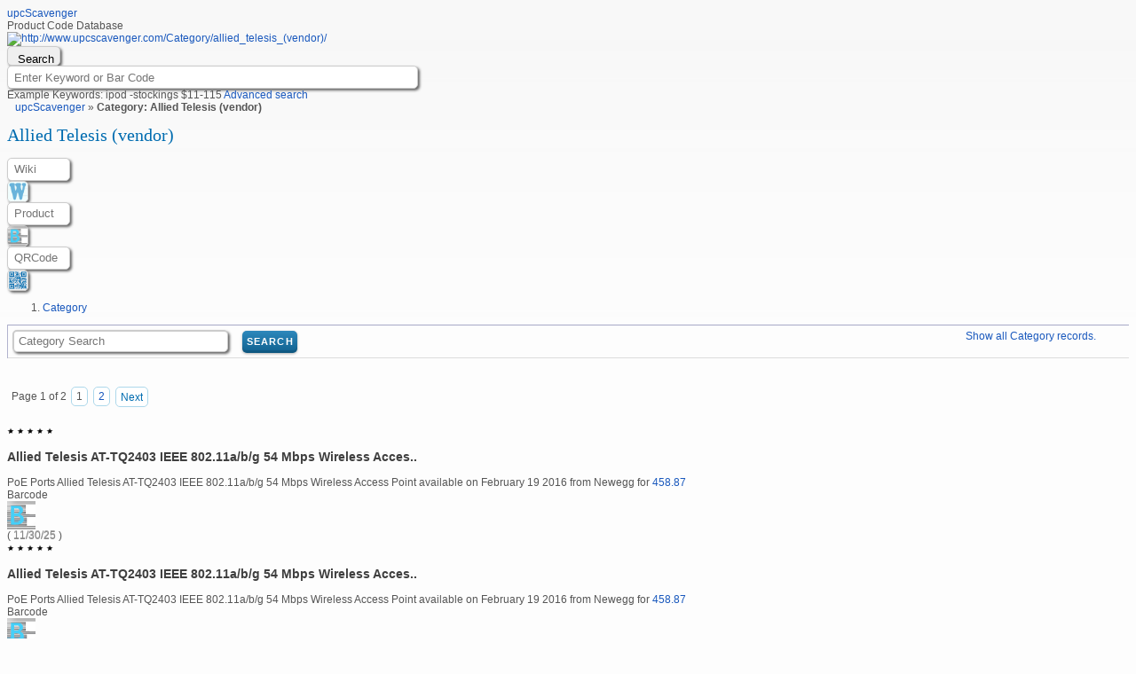

--- FILE ---
content_type: text/html; charset=UTF-8
request_url: http://www.upcscavenger.com/Category/allied_telesis_(vendor)/
body_size: 8770
content:
<!DOCTYPE html PUBLIC "-//W3C//DTD HTML 4.01 Transitional//EN" "http://www.w3.org/TR/html4/loose.dtd">
<html lang="en">
<head>
<title>Allied Telesis (vendor) - upcScavenger Category</title>
<meta http-equiv="content-type" content="text/html; charset=UTF-8">
<meta http-equiv="content-language" content="en-US">
<meta name="description" content="List of pages related to allied_telesis_(vendor)">
<meta name="keywords" content="telesis,allied,vendor,related">
<meta name="robots" content="INDEX,FOLLOW">
<meta property="og:description" content="List of pages related to allied_telesis_(vendor)">
<meta property="og:image" content="http://www.upcscavenger.com/m/qrcode/?code=http://www.upcscavenger.com/Category/allied_telesis_(vendor)/">
<meta property="og:locale" content="en_US">
<meta property="og:type" content="website">
<meta property="fb:admins" content="1494552341">
<meta property="fb:page_id" content="180508488734046">
<link rel="canonical" href="http://www.upcscavenger.com/Category/allied_telesis_(vendor)/">
<link rel="dns-prefetch" href="media.upcscavenger.com">
<link rel="stylesheet" href="http://www.upcscavenger.com/font/font.css" type="text/css" charset="utf-8">
<link rel="alternate" type="application/atom+xml" href="http://atom.upcscavenger.com/">
<link rel="stylesheet" type="text/css" href="http://www.upcscavenger.com/base.css" media="Screen">
<link rel="stylesheet" type="text/css" href="http://www.upcscavenger.com/?css=238c9752fdc0d1a7fc29ef50637db251085c389d" media="Screen">
</head>
<body itemscope itemtype="http://schema.org/WebPage">
<meta itemprop="description" content="List of pages related to allied_telesis_(vendor)">
<meta itemprop="keywords" content="telesis,allied,vendor,related">
<!-- title : start (01/31/26) -->
<div class="us1274033241 us1503587895 us2122392753" itemprop="mentions" itemscope itemtype="http://schema.org/WPHeader">
 <div class="us1925603 us3856126767">
  <div class="us2901244669 us1660837161">
   <a id="link_4140411777" class="us3823820487" href="http://www.upcscavenger.com" title="Go to the upcScavenger main page." itemprop="url"><span class="us4107755771" itemprop="name">upcScavenger</span></a>
  </div>
  <div class="us2761688939 us1365228207">
   <span itemprop="description">Product Code Database</span>
  </div>
 </div>
 <div class="us2134357607 us4053797690 us596029566 us2016939662">
  <a id="il22167641" href="http://www.upcscavenger.com/Category/allied_telesis_(vendor)/" title="Scan this code to launch http://www.upcscavenger.com/Category/allied_telesis_(vendor)/ from a mobile device." itemprop="url">
   <img class="us2134357607 us2016939662 us3575620142" src="http://www.upcscavenger.com/m/qrcode/?code=http%3A%2F%2Fwww.upcscavenger.com%2FCategory%2Fallied_telesis_%28vendor%29%2F" alt="http://www.upcscavenger.com/Category/allied_telesis_(vendor)/" border="0" itemprop="image"></img>
  </a>
 </div>
 <div class="us206756101 us3671305792 us1358197689 us3173718205">
  <form id="form_2578397646" action="http://www.upcscavenger.com" method="get" name="">
   <div class="us3301959294 us3974077922 us2881746556 us1514328404">
    <input id="form_2578397646_Search" class="us3944050503 us3414540526 us2193262471 us4015306990"  type="submit" itemprop="name" value="Search"></input>
   </div>
   <input id="form_2578397646_q" class="us114670360 us219988817 us1899287225 us3173718205" name="q" title="Enter Keyword or Bar Code" type="text" value="" placeholder="Enter Keyword or Bar Code" size="56"></input>
   <div class="us1444508535" itemprop="mentions" itemscope itemtype="http://schema.org/SiteNavigationElement">
    <span class="us1957454255">Example Keywords: ipod -stockings $11-115</span>
    <a id="link_3079109612" class="us3823820487" href="http://www.upcscavenger.com/Search/" title="Specify additional criteria on the advanced search page." itemprop="url"><span class="us1957454255" itemprop="name">Advanced search</span></a>
   </div>
   <input id="form_2578397646_l" name="l" type="hidden" value="en_US"></input>
  </form>
 </div>
</div>
<!-- title : end (01/31/26) -->
<div id="page">
 <a href="http://www.upcscavenger.com/sugar/sugar.php"><!-- barcode-scavenger --></a>
<!-- meta : start (01/31/26) -->
 <meta itemprop="keywords" content="telesis,allied">
 <time datetime="2017-02-12T20:21:23-07:00" itemprop="dateCreated"></time>
 <time datetime="2026-01-31T00:49:27-07:00" itemprop="dateModified"></time>
 <time datetime="2026-01-31T00:49:37-07:00" itemprop="datePublished"></time>
 <meta itemprop="interactionCount" content="UserPageVisits:364">
<!-- meta : end (01/31/26) -->
 <div class="us65058781">
 </div>
 <div class="us1670388200">
<!-- breadcrumb : start (01/31/26) -->
  <span>&nbsp;&nbsp;</span>
  <span itemprop="breadcrumb">
  <a id="link_3130543541" class="us780052813" rel="home" href="http://www.upcscavenger.com/" title="Home" itemprop="url"><span class="us1073219369" itemprop="name">upcScavenger</span></a>
  <span>
  <span>&#187;</span>
  <strong>Category: Allied Telesis (vendor)</strong>
  </span>
  </span>
<!-- breadcrumb : end (01/31/26) -->
 </div>
<!-- actions : start (01/31/26) -->
 <div class="us2101342718 us2768690204">
 </div>
<!-- actions : end (01/31/26) -->
 <div class="us3293033452 us846354870 us2734507996">
  <div class="us2329735521 us2445479844">
   <div id="notification" itemprop="mentions" itemscope itemtype="http://schema.org/SiteNavigationElement">
   </div>
   <h1 class="us3856126767 us4241186926" itemprop="name">
   <div class="us1881050501">
    <span itemprop="name">Allied Telesis (vendor)</span>
   </div>
   </h1>
   <div class="us1098901853">
   </div>
   <div class="us1098901853">
   </div>
   <div class="us2649527030 us3857239326 us2971554180 us4288790564">
   </div>
   <div class="us2649527030 us4225545066">
    <div class="us253714835 us3255814627">
     <div class="us3068248317 us2911230417 us3511873547">
      <div class="us4252728675 us1173923979">
       <form id="form_3296657164" action="http://www.upcscavenger.com/#page=wiki" method="post" name="">
        <input id="form_3296657164_authId" name="authId" type="hidden" value="18.223.1.56"></input>
        <input id="form_3296657164_authHash" name="authHash" type="hidden" value="1386baf5199594e166253967be5bc323"></input>
        <input id="form_3296657164_action" name="action" type="hidden" value="view"></input>
        <input id="form_3296657164__page" name="_page" type="hidden" value="Search"></input>
        <div class="us254769837 us871824627">
         <input id="form_3296657164__pageId" class="" name="_pageId" title="Wiki" maxlength="256" size="7" value="" placeholder="Wiki"></input>
        </div>
        <div class="us472481445">
         <input id="form_3296657164_Wiki" class="us4053015670 us2536531479 us1930763615" name="Wiki" title="Wiki" type="image" src="http://www.upcscavenger.com/m/icon/wiki.jpg"></input>
        </div>
       </form>
      </div>
      <div class="us1098901853">
      </div>
     </div>
     <div class="us3068248317 us2911230417 us3511873547">
      <div class="us4252728675 us1173923979">
       <form id="form_3927383340" action="http://www.upcscavenger.com/#page=product" method="post" name="">
        <input id="form_3927383340_authId" name="authId" type="hidden" value="18.223.1.56"></input>
        <input id="form_3927383340_authHash" name="authHash" type="hidden" value="1386baf5199594e166253967be5bc323"></input>
        <input id="form_3927383340_action" name="action" type="hidden" value="view"></input>
        <input id="form_3927383340__page" name="_page" type="hidden" value="Search"></input>
        <div class="us254769837 us871824627">
         <input id="form_3927383340__pageId" class="" name="_pageId" title="Product" maxlength="256" size="7" value="" placeholder="Product"></input>
        </div>
        <div class="us472481445">
         <input id="form_3927383340_Product" class="us4053015670 us2536531479 us1930763615" name="Product" title="Product" type="image" src="http://www.upcscavenger.com/m/icon/product.jpg"></input>
        </div>
       </form>
      </div>
      <div class="us1098901853">
      </div>
     </div>
     <div class="us3068248317 us2911230417 us3511873547">
      <div class="us4252728675 us1173923979">
       <form id="form_3499872295" action="http://www.upcscavenger.com/#page=qrcode" method="post" name="">
        <input id="form_3499872295_authId" name="authId" type="hidden" value="18.223.1.56"></input>
        <input id="form_3499872295_authHash" name="authHash" type="hidden" value="1386baf5199594e166253967be5bc323"></input>
        <input id="form_3499872295_action" name="action" type="hidden" value="view"></input>
        <input id="form_3499872295__page" name="_page" type="hidden" value="QRCode"></input>
        <div class="us254769837 us871824627">
         <input id="form_3499872295__pageId" class="" name="_pageId" title="QRCode" maxlength="256" size="7" value="" placeholder="QRCode"></input>
        </div>
        <div class="us472481445">
         <input id="form_3499872295_QRCode" class="us4053015670 us2536531479 us1930763615" name="QRCode" title="QRCode" type="image" src="http://www.upcscavenger.com/m/icon/qrcode.jpg"></input>
        </div>
       </form>
      </div>
      <div class="us1098901853">
      </div>
     </div>
    </div>
    <div class="us1884097982 us1720550671 us1737491359 us3430458671" itemprop="mentions" itemscope itemtype="http://schema.org/SiteNavigationElement">
    </div>
   </div>
  </div>
  <div class="us2329735521 us3457616033">
   <div id="nnpop" class="us978660024 us2162302862" itemprop="mentions" itemscope itemtype="http://schema.org/SiteNavigationElement">
   </div>
   <div class="us2649527030" itemprop="about" itemscope itemtype="http://schema.org/Article">
    <meta itemprop="articleSection" content="">
    <div class="us1098901853">
    </div>
    <div class="us2329735521 us3281576048" itemprop="mentions" itemscope itemtype="http://schema.org/SiteNavigationElement">
     <ol class="us4063101534 us2791455293 us4155793085">
      <li class="us1967636874">
       <a id="tlink_3578060656" class="ustab" href="#category" title="Category"><span class="us4064622375 us3236878960" itemprop="name">Category</span></a>
      </li>
     </ol>
    </div>
<!-- tab 'category' (46030 chars) : start (01/31/26) -->
    <div id="category" class="uscont">
     <table class="f-list tableBorderLeft" cellpadding="0" cellspacing="0" border="0" style="width:100%;" ><tr>	<td class="tableRowHeading" colspan="5"><div itemprop="mentions" itemscope itemprop="http://schema.org/SiteNavigationElement" style="float: right; margin-right: 32px;"><a href="http://www.upcscavenger.com/Sitemap/Category/" itemprop="url"><span itemprop="name">Show all Category records.</span></a></div><form id="category0search1650625_form" name="category0search1650625_form" action="http://www.upcscavenger.com/" itemprop="mentions" itemscope itemtype="http://schema.org/SiteNavigationElement" onsubmit="return false;"><input class="wpinput" id="category0search1650625_pageKeyword" name="pageKeyword" value="" size="32" maxlength="32" placeholder="Category Search"></input><input class="wpsubmit" id="category0search1650625_submit" type="submit" border="0" value="SEARCH" onclick="wiki_page_req('category', 'category0search1650625_');"></input><input type='hidden' id='category0search1650625_mode' name='mode' value='search'></input><input type='hidden' id='category0search1650625_ref' name='ref' value='Category'></input><input type='hidden' id='category0search1650625_wiki' name='wiki' value='category/allied_telesis_(vendor)'></input><input type='hidden' id='category0search1650625_page' name='page' value='Category'></input><input type='hidden' id='category0search1650625_pageId' name='pageId' value='allied_telesis_(vendor)'></input><input type='hidden' id='category0search1650625_pageIndex' name='pageIndex' value=''></input><input type='hidden' id='category0search1650625_pageGroup' name='pageGroup' value=''></input><input type='hidden' id='category0search1650625__sub' name='_sub' value=''></input><input type='hidden' id='category0search1650625__page' name='_page' value='Category'></input><input type='hidden' id='category0search1650625__pageId' name='_pageId' value='allied_telesis_(vendor)'></input><input type='hidden' id='category0search1650625_action' name='action' value='wiki_search'></input><input type='hidden' id='category0search1650625_tag' name='tag' value='Category'></input><input type='hidden' id='category0search1650625__table' name='_table' value='Category'></input><input type="hidden" id="category0search1650625_async" name="async" value=""></input></form>
	</td></tr></table><p>
 <div style="margin-top: 32px;"><table cellpadding="0" cellspacing="0" border="0" style="margin-bottom:20px;width:100%;" >	<tr>		<td valign="middle" style="width:80%;">							<table cellpadding="0" cellspacing="0" border="0" class="paginateBorder">					<tr>						<td>							<div class="paginateStat"><span>Page 1 of 2</span></div>						</td><td><div class="paginateCur">1</div></td><td><div class="paginate"><form id="category415310516_" name="category415310516_" action="http://www.upcscavenger.com/#page=category" itemprop="mentions" itemscope itemtype="http://schema.org/SiteNavigationElement"><a id="category415310516_label" href="javascript: wiki_page_req('category', 'category415310516_');" style="margin-left: 18px; text-decoration: none; outline: none;display: none;" title="2" itemprop="url"><span itemprop="name">2</span></a><input id="category415310516_input" name="input" type="submit" value="2" style="background-color: #fff; margin-left: 18px; padding-left: 0px; padding-right: 0; font-size: 12px; text-decoration: none; outline: none; border: 0 solid #fff;line-height: 15px;height: 15px; border-radius: 0; box-shadow: 0 0 0 #fff; cursor: pointer; text-indent: 0; color: #006CB0;"></input><input type="hidden" id="category415310516_ref" name="ref" value="Category"></input><input type="hidden" id="category415310516_wiki" name="wiki" value="category/allied_telesis_(vendor)"></input><input type="hidden" id="category415310516_page" name="page" value="Category"></input><input type="hidden" id="category415310516_pageId" name="pageId" value="allied_telesis_(vendor)"></input><input type="hidden" id="category415310516_pageIndex" name="pageIndex" value="2"></input><input type="hidden" id="category415310516_pageKeyword" name="pageKeyword" value=""></input><input type="hidden" id="category415310516_pageGroup" name="pageGroup" value="Category"></input><input type="hidden" id="category415310516__sub" name="_sub" value=""></input><input type="hidden" id="category415310516__page" name="_page" value="Category"></input><input type="hidden" id="category415310516__pageId" name="_pageId" value="allied_telesis_(vendor)"></input><input type="hidden" id="category415310516_action" name="action" value="wiki_"></input><input type="hidden" id="category415310516_tag" name="tag" value="Category"></input><input type="hidden" id="category415310516__table" name="_table" value="Category"></input><input type="hidden" id="category415310516_async" name="async" value=""></input></form>
     </div></td><td><div class="paginate"><form id="category415310516_" name="category415310516_" action="http://www.upcscavenger.com/#page=category" itemprop="mentions" itemscope itemtype="http://schema.org/SiteNavigationElement"><a id="category415310516_label" href="javascript: wiki_page_req('category', 'category415310516_');" style="margin-left: 18px; text-decoration: none; outline: none;display: none;" title="Next" itemprop="url"><span itemprop="name">Next</span></a><input id="category415310516_input" name="input" type="submit" value="Next" style="background-color: #fff; margin-left: 18px; padding-left: 0px; padding-right: 0; font-size: 12px; text-decoration: none; outline: none; border: 0 solid #fff;line-height: 15px;height: 15px; border-radius: 0; box-shadow: 0 0 0 #fff; cursor: pointer; text-indent: 0; color: #006CB0;"></input><input type="hidden" id="category415310516_ref" name="ref" value="Category"></input><input type="hidden" id="category415310516_wiki" name="wiki" value="category/allied_telesis_(vendor)"></input><input type="hidden" id="category415310516_page" name="page" value="Category"></input><input type="hidden" id="category415310516_pageId" name="pageId" value="allied_telesis_(vendor)"></input><input type="hidden" id="category415310516_pageIndex" name="pageIndex" value="2"></input><input type="hidden" id="category415310516_pageKeyword" name="pageKeyword" value=""></input><input type="hidden" id="category415310516_pageGroup" name="pageGroup" value="Category"></input><input type="hidden" id="category415310516__sub" name="_sub" value=""></input><input type="hidden" id="category415310516__page" name="_page" value="Category"></input><input type="hidden" id="category415310516__pageId" name="_pageId" value="allied_telesis_(vendor)"></input><input type="hidden" id="category415310516_action" name="action" value="wiki_"></input><input type="hidden" id="category415310516_tag" name="tag" value="Category"></input><input type="hidden" id="category415310516__table" name="_table" value="Category"></input><input type="hidden" id="category415310516_async" name="async" value=""></input></form>
     </div></td></tr></table></td></tr></table></div>
     <div>
 <div class="us3364021746 us1881050501">
  <div class="us1098901853">
  </div>
  <div class="us3293033452 us499225072 us1760721928" itemprop="mentions" itemscope itemtype="http://schema.org/Article">
   <time datetime="2024-10-15T00:06:42-06:00" itemprop="dateCreated"></time>
   <time datetime="2025-11-30T05:53:47-07:00" itemprop="dateModified"></time>
   <meta name="interactionCount" content="UserPageVisits:10">
   <meta name="description" content="Allied Telesis AT-TQ2403 IEEE 802.11a/b/g 54 Mbps Wireless Access Point">
 <div class="us1412729806 us928324526" itemprop="mentions" itemscope itemtype="http://schema.org/SiteNavigationElement">
  <meta itemprop="description" content="Add Allied Telesis AT-TQ2403 IEEE 802.11a/b/g 54 Mbps Wireless Access Point to Tags.">
  <meta itemprop="name" content="Tag Barcode Allied telesis at-tq2403 ieee 802.11a/b/g 54 mbps wireless access point">
  <img id="icon_2770758327" class="us1246635381 us4072445128 us512451658 us2467467671" src="/icon/blackstar.jpg" width="8" height="8" alt="Blackstar" title="Blackstar"></img>
  <img id="icon_2770758327" class="us1246635381 us4072445128 us512451658 us2467467671" src="/icon/blackstar.jpg" width="8" height="8" alt="Blackstar" title="Blackstar"></img>
  <img id="icon_2770758327" class="us1246635381 us4072445128 us512451658 us2467467671" src="/icon/blackstar.jpg" width="8" height="8" alt="Blackstar" title="Blackstar"></img>
  <img id="icon_2770758327" class="us1246635381 us4072445128 us512451658 us2467467671" src="/icon/blackstar.jpg" width="8" height="8" alt="Blackstar" title="Blackstar"></img>
  <img id="icon_2770758327" class="us1246635381 us4072445128 us512451658 us2467467671" src="/icon/blackstar.jpg" width="8" height="8" alt="Blackstar" title="Blackstar"></img>
 </div>
   <h3 class=""><a href="http://www.upcscavenger.com/barcode/0767035193182/" style="color: #3f3f3f;" itemprop="url"><span itemprop="name">Allied Telesis AT-TQ2403 IEEE 802.11a/b/g 54 Mbps Wireless Acces..</span></a></h3>
   <span class="us1558288902" itemprop="description"><span itemprop="description">PoE Ports</span> 
  
   <span itemprop="name">Allied Telesis AT-TQ2403 IEEE 802.11a/b/g 54 Mbps Wireless Access Point</span> available on February 19 2016 from Newegg for <a href="http://www.dpbolvw.net/click-5799661-10440897?url=http://www.newegg.com/Product/Product.aspx?Item=9SIA0SF0BV4184&nm_mc=AFC-C8Junction&cm_mmc=AFC-C8Junction-_-Network - Wireless AP/Bridge-_-Allied Telesis-_-9SIA0SF0BV4184" itemprop="offers" target="_external" title="" itemscope itemtype="http://schema.org/Offer"><span itemprop="price">458.87</span></a>  <br /></span>
   <div class="us1899367716 us687020036 us4240745484">
    <div class="us1602733941 us1106190380" itemprop="mentions" itemscope itemtype="http://schema.org/SiteNavigationElement">
     <div class="us515331552" itemprop="name">
      <span>Barcode</span>
     </div>
     <img id="icon_1031166130" class="us4068068438 us3353245563 us1970830678 us2467467671" src="http://www.upcscavenger.com/m/icon/barcode.jpg" width="32" height="32" alt="Barcode" title="Barcode"></img>
    </div>
    <div class="us2505013359 us3800849062">
     <span> ( </span>
     <time datetime="2025-11-30T05:53:57-07:00" itemprop="datePublished">11/30/25</time>
     <span> ) </span>
    </div>
    <div class="us1098901853">
    </div>
   </div>
  </div>
 </div>
 <div class="us3364021746 us1881050501">
  <div class="us1098901853">
  </div>
  <div class="us3293033452 us499225072 us1760721928" itemprop="mentions" itemscope itemtype="http://schema.org/Article">
   <time datetime="2023-03-09T20:29:57-07:00" itemprop="dateCreated"></time>
   <time datetime="2025-12-29T05:45:12-07:00" itemprop="dateModified"></time>
   <meta name="interactionCount" content="UserPageVisits:24">
   <meta name="description" content="Allied Telesis AT-TQ2403 IEEE 802.11a/b/g 54 Mbps Wireless Access Point">
 <div class="us1412729806 us928324526" itemprop="mentions" itemscope itemtype="http://schema.org/SiteNavigationElement">
  <meta itemprop="description" content="Add Allied Telesis AT-TQ2403 IEEE 802.11a/b/g 54 Mbps Wireless Access Point to Tags.">
  <meta itemprop="name" content="Tag Barcode Allied telesis at-tq2403 ieee 802.11a/b/g 54 mbps wireless access point">
  <img id="icon_2770758327" class="us1246635381 us4072445128 us512451658 us2467467671" src="/icon/blackstar.jpg" width="8" height="8" alt="Blackstar" title="Blackstar"></img>
  <img id="icon_2770758327" class="us1246635381 us4072445128 us512451658 us2467467671" src="/icon/blackstar.jpg" width="8" height="8" alt="Blackstar" title="Blackstar"></img>
  <img id="icon_2770758327" class="us1246635381 us4072445128 us512451658 us2467467671" src="/icon/blackstar.jpg" width="8" height="8" alt="Blackstar" title="Blackstar"></img>
  <img id="icon_2770758327" class="us1246635381 us4072445128 us512451658 us2467467671" src="/icon/blackstar.jpg" width="8" height="8" alt="Blackstar" title="Blackstar"></img>
  <img id="icon_2770758327" class="us1246635381 us4072445128 us512451658 us2467467671" src="/icon/blackstar.jpg" width="8" height="8" alt="Blackstar" title="Blackstar"></img>
 </div>
   <h3 class=""><a href="http://www.upcscavenger.com/barcode/767035193182/" style="color: #3f3f3f;" itemprop="url"><span itemprop="name">Allied Telesis AT-TQ2403 IEEE 802.11a/b/g 54 Mbps Wireless Acces..</span></a></h3>
   <span class="us1558288902" itemprop="description"><span itemprop="description">PoE Ports</span> 
  
   <span itemprop="name">Allied Telesis AT-TQ2403 IEEE 802.11a/b/g 54 Mbps Wireless Access Point</span> available on February 19 2016 from Newegg for <a href="http://www.dpbolvw.net/click-5799661-10440897?url=http://www.newegg.com/Product/Product.aspx?Item=9SIA0SF0BV4184&nm_mc=AFC-C8Junction&cm_mmc=AFC-C8Junction-_-Network - Wireless AP/Bridge-_-Allied Telesis-_-9SIA0SF0BV4184" itemprop="offers" target="_external" title="" itemscope itemtype="http://schema.org/Offer"><span itemprop="price">458.87</span></a>  <br /></span>
   <div class="us1899367716 us687020036 us4240745484">
    <div class="us1602733941 us1106190380" itemprop="mentions" itemscope itemtype="http://schema.org/SiteNavigationElement">
     <div class="us515331552" itemprop="name">
      <span>Barcode</span>
     </div>
     <img id="icon_1031166130" class="us4068068438 us3353245563 us1970830678 us2467467671" src="http://www.upcscavenger.com/m/icon/barcode.jpg" width="32" height="32" alt="Barcode" title="Barcode"></img>
    </div>
    <div class="us2505013359 us3800849062">
     <span> ( </span>
     <time datetime="2025-12-29T05:45:22-07:00" itemprop="datePublished">12/29/25</time>
     <span> ) </span>
    </div>
    <div class="us1098901853">
    </div>
   </div>
  </div>
 </div>
 <div class="us3364021746 us1881050501">
  <div class="us1098901853">
  </div>
  <div class="us3293033452 us499225072 us1760721928" itemprop="mentions" itemscope itemtype="http://schema.org/Article">
   <time datetime="2023-02-07T17:22:23-07:00" itemprop="dateCreated"></time>
   <time datetime="2025-11-29T23:06:49-07:00" itemprop="dateModified"></time>
   <meta name="interactionCount" content="UserPageVisits:28">
   <meta name="description" content="Allied Telesis 100mbps Fast Ethernet Dual Fiber Network Interface Card - Pci 2.2 - 2 Port(s) - 2 X St Port(s) - Optical Fiber - Low-profile At-2701fxa/st-901">
 <div class="us1412729806 us928324526" itemprop="mentions" itemscope itemtype="http://schema.org/SiteNavigationElement">
  <meta itemprop="description" content="Add Allied Telesis 100mbps Fast Ethernet Dual Fiber Network Interface Card - Pci 2.2 - 2 Port(s) - 2 X St Port(s) - Optical Fiber - Low-profile At-2701fxa/st-901 to Tags.">
  <meta itemprop="name" content="Tag Barcode Allied telesis 100mbps fast ethernet dual fiber network interface card - pci 2.2 - 2 port(s) - 2 x st port(s) - optical fiber - low-profile at-2701fxa/st-901">
  <img id="icon_2770758327" class="us1246635381 us4072445128 us512451658 us2467467671" src="/icon/blackstar.jpg" width="8" height="8" alt="Blackstar" title="Blackstar"></img>
  <img id="icon_2770758327" class="us1246635381 us4072445128 us512451658 us2467467671" src="/icon/blackstar.jpg" width="8" height="8" alt="Blackstar" title="Blackstar"></img>
  <img id="icon_2770758327" class="us1246635381 us4072445128 us512451658 us2467467671" src="/icon/blackstar.jpg" width="8" height="8" alt="Blackstar" title="Blackstar"></img>
  <img id="icon_2770758327" class="us1246635381 us4072445128 us512451658 us2467467671" src="/icon/blackstar.jpg" width="8" height="8" alt="Blackstar" title="Blackstar"></img>
  <img id="icon_2770758327" class="us1246635381 us4072445128 us512451658 us2467467671" src="/icon/blackstar.jpg" width="8" height="8" alt="Blackstar" title="Blackstar"></img>
 </div>
   <h3 class=""><a href="http://www.upcscavenger.com/barcode/767035194356/" style="color: #3f3f3f;" itemprop="url"><span itemprop="name">Allied Telesis 100mbps Fast Ethernet Dual Fiber Network Interfac..</span></a></h3>
   <span class="us1558288902" itemprop="description"><span itemprop="description">P The Allied Telesis AT 2701FXa 100Mbps Network Interface Card features a small footprint and a low profile option, making it a perfect choice for PCs equipped with small desktop solutions</span></span>
   <div class="us1899367716 us687020036 us4240745484">
    <div class="us1602733941 us1106190380" itemprop="mentions" itemscope itemtype="http://schema.org/SiteNavigationElement">
     <div class="us515331552" itemprop="name">
      <span>Barcode</span>
     </div>
     <img id="icon_1031166130" class="us4068068438 us3353245563 us1970830678 us2467467671" src="http://www.upcscavenger.com/m/icon/barcode.jpg" width="32" height="32" alt="Barcode" title="Barcode"></img>
    </div>
    <div class="us2505013359 us3800849062">
     <span> ( </span>
     <time datetime="2025-11-29T23:06:59-07:00" itemprop="datePublished">11/29/25</time>
     <span> ) </span>
    </div>
    <div class="us1098901853">
    </div>
   </div>
  </div>
 </div>
 <div class="us1098901853">
 </div>
 <div class="us3364021746 us1881050501">
  <div class="us1098901853">
  </div>
  <div class="us3293033452 us499225072 us1760721928" itemprop="mentions" itemscope itemtype="http://schema.org/Article">
   <time datetime="2021-04-18T20:23:08-06:00" itemprop="dateCreated"></time>
   <time datetime="2025-11-29T23:37:42-07:00" itemprop="dateModified"></time>
   <meta name="interactionCount" content="UserPageVisits:34">
   <meta name="description" content="Rapier Sec Pk Fw Smtp &amp; Http Proxy">
 <div class="us1412729806 us928324526" itemprop="mentions" itemscope itemtype="http://schema.org/SiteNavigationElement">
  <meta itemprop="description" content="Add Rapier Sec Pk Fw Smtp &amp; Http Proxy to Tags.">
  <meta itemprop="name" content="Tag Barcode Rapier sec pk fw smtp &amp;amp; http proxy">
  <img id="icon_2770758327" class="us1246635381 us4072445128 us512451658 us2467467671" src="/icon/blackstar.jpg" width="8" height="8" alt="Blackstar" title="Blackstar"></img>
  <img id="icon_2770758327" class="us1246635381 us4072445128 us512451658 us2467467671" src="/icon/blackstar.jpg" width="8" height="8" alt="Blackstar" title="Blackstar"></img>
  <img id="icon_2770758327" class="us1246635381 us4072445128 us512451658 us2467467671" src="/icon/blackstar.jpg" width="8" height="8" alt="Blackstar" title="Blackstar"></img>
  <img id="icon_2770758327" class="us1246635381 us4072445128 us512451658 us2467467671" src="/icon/blackstar.jpg" width="8" height="8" alt="Blackstar" title="Blackstar"></img>
  <img id="icon_2770758327" class="us1246635381 us4072445128 us512451658 us2467467671" src="/icon/blackstar.jpg" width="8" height="8" alt="Blackstar" title="Blackstar"></img>
 </div>
   <h3 class=""><a href="http://www.upcscavenger.com/barcode/0688474344808/" style="color: #3f3f3f;" itemprop="url"><span itemprop="name">Rapier Sec Pk Fw Smtp & Http Proxy</span></a></h3>
   <span class="us1558288902" itemprop="description"><span itemprop="description">RAPIER SEC PK FW SMTP & HTTP PROXY</span> 
  
   <span itemprop="name">Rapier Sec Pk Fw Smtp & Http Proxy</span> available on February 11 2017 from NeweggBusiness for <a href="http://www.kqzyfj.com/click-5799661-11793338-1460741542293?url=http://www.neweggbusiness.com/Product/Product.aspx?Item=9SIV00K3KJ1496&nm_mc=afc-cjb2b&cm_mmc=afc-cjb2b-_-Network - Wireless Routers-_-Allied Telesis-_-9SIV00K3KJ1496&cjsku=9SIV00K3KJ1496" itemprop="offers" target="_external" title="" itemscope itemtype="http://schema.org/Offer"><span itemprop="price">552.0</span></a>  <br /></span>
   <div class="us1899367716 us687020036 us4240745484">
    <div class="us1602733941 us1106190380" itemprop="mentions" itemscope itemtype="http://schema.org/SiteNavigationElement">
     <div class="us515331552" itemprop="name">
      <span>Barcode</span>
     </div>
     <img id="icon_1031166130" class="us4068068438 us3353245563 us1970830678 us2467467671" src="http://www.upcscavenger.com/m/icon/barcode.jpg" width="32" height="32" alt="Barcode" title="Barcode"></img>
    </div>
    <div class="us2505013359 us3800849062">
     <span> ( </span>
     <time datetime="2025-11-29T23:37:52-07:00" itemprop="datePublished">11/29/25</time>
     <span> ) </span>
    </div>
    <div class="us1098901853">
    </div>
   </div>
  </div>
 </div>
 <div class="us3364021746 us1881050501">
  <div class="us1098901853">
  </div>
  <div class="us3293033452 us499225072 us1760721928" itemprop="mentions" itemscope itemtype="http://schema.org/Article">
   <time datetime="2021-04-18T20:22:05-06:00" itemprop="dateCreated"></time>
   <time datetime="2025-11-30T06:22:57-07:00" itemprop="dateModified"></time>
   <meta name="interactionCount" content="UserPageVisits:44">
   <meta name="description" content="Rapier Sec Pk Fw Smtp &amp; Http Proxy">
 <div class="us1412729806 us928324526" itemprop="mentions" itemscope itemtype="http://schema.org/SiteNavigationElement">
  <meta itemprop="description" content="Add Rapier Sec Pk Fw Smtp &amp; Http Proxy to Tags.">
  <meta itemprop="name" content="Tag Barcode Rapier sec pk fw smtp &amp;amp; http proxy">
  <img id="icon_2770758327" class="us1246635381 us4072445128 us512451658 us2467467671" src="/icon/blackstar.jpg" width="8" height="8" alt="Blackstar" title="Blackstar"></img>
  <img id="icon_2770758327" class="us1246635381 us4072445128 us512451658 us2467467671" src="/icon/blackstar.jpg" width="8" height="8" alt="Blackstar" title="Blackstar"></img>
  <img id="icon_2770758327" class="us1246635381 us4072445128 us512451658 us2467467671" src="/icon/blackstar.jpg" width="8" height="8" alt="Blackstar" title="Blackstar"></img>
  <img id="icon_2770758327" class="us1246635381 us4072445128 us512451658 us2467467671" src="/icon/blackstar.jpg" width="8" height="8" alt="Blackstar" title="Blackstar"></img>
  <img id="icon_2770758327" class="us1246635381 us4072445128 us512451658 us2467467671" src="/icon/blackstar.jpg" width="8" height="8" alt="Blackstar" title="Blackstar"></img>
 </div>
   <h3 class=""><a href="http://www.upcscavenger.com/barcode/688474344808/" style="color: #3f3f3f;" itemprop="url"><span itemprop="name">Rapier Sec Pk Fw Smtp & Http Proxy</span></a></h3>
   <span class="us1558288902" itemprop="description"><span itemprop="description">RAPIER SEC PK FW SMTP & HTTP PROXY</span> 
  
   <span itemprop="name">Rapier Sec Pk Fw Smtp & Http Proxy</span> available on February 11 2017 from NeweggBusiness for <a href="http://www.kqzyfj.com/click-5799661-11793338-1460741542293?url=http://www.neweggbusiness.com/Product/Product.aspx?Item=9SIV00K3KJ1496&nm_mc=afc-cjb2b&cm_mmc=afc-cjb2b-_-Network - Wireless Routers-_-Allied Telesis-_-9SIV00K3KJ1496&cjsku=9SIV00K3KJ1496" itemprop="offers" target="_external" title="" itemscope itemtype="http://schema.org/Offer"><span itemprop="price">552.0</span></a>  <br /></span>
   <div class="us1899367716 us687020036 us4240745484">
    <div class="us1602733941 us1106190380" itemprop="mentions" itemscope itemtype="http://schema.org/SiteNavigationElement">
     <div class="us515331552" itemprop="name">
      <span>Barcode</span>
     </div>
     <img id="icon_1031166130" class="us4068068438 us3353245563 us1970830678 us2467467671" src="http://www.upcscavenger.com/m/icon/barcode.jpg" width="32" height="32" alt="Barcode" title="Barcode"></img>
    </div>
    <div class="us2505013359 us3800849062">
     <span> ( </span>
     <time datetime="2025-11-30T06:23:07-07:00" itemprop="datePublished">11/30/25</time>
     <span> ) </span>
    </div>
    <div class="us1098901853">
    </div>
   </div>
  </div>
 </div>
 <div class="us3364021746 us1881050501">
  <div class="us1098901853">
  </div>
  <div class="us3293033452 us499225072 us1760721928" itemprop="mentions" itemscope itemtype="http://schema.org/Article">
   <time datetime="2021-04-02T05:17:01-06:00" itemprop="dateCreated"></time>
   <time datetime="2025-11-30T11:05:33-07:00" itemprop="dateModified"></time>
   <meta name="interactionCount" content="UserPageVisits:38">
   <meta name="description" content="Allied Telesis 100mbps Fast Ethernet Dual Fiber Network Interface Card - Pci - 2 Port(s) - 2 X Sc Port(s) - Optical Fiber - Low-profile At-2701fxa/sc-901">
 <div class="us1412729806 us928324526" itemprop="mentions" itemscope itemtype="http://schema.org/SiteNavigationElement">
  <meta itemprop="description" content="Add Allied Telesis 100mbps Fast Ethernet Dual Fiber Network Interface Card - Pci - 2 Port(s) - 2 X Sc Port(s) - Optical Fiber - Low-profile At-2701fxa/sc-901 to Tags.">
  <meta itemprop="name" content="Tag Barcode Allied telesis 100mbps fast ethernet dual fiber network interface card - pci - 2 port(s) - 2 x sc port(s) - optical fiber - low-profile at-2701fxa/sc-901">
  <img id="icon_2770758327" class="us1246635381 us4072445128 us512451658 us2467467671" src="/icon/blackstar.jpg" width="8" height="8" alt="Blackstar" title="Blackstar"></img>
  <img id="icon_2770758327" class="us1246635381 us4072445128 us512451658 us2467467671" src="/icon/blackstar.jpg" width="8" height="8" alt="Blackstar" title="Blackstar"></img>
  <img id="icon_2770758327" class="us1246635381 us4072445128 us512451658 us2467467671" src="/icon/blackstar.jpg" width="8" height="8" alt="Blackstar" title="Blackstar"></img>
  <img id="icon_2770758327" class="us1246635381 us4072445128 us512451658 us2467467671" src="/icon/blackstar.jpg" width="8" height="8" alt="Blackstar" title="Blackstar"></img>
  <img id="icon_2770758327" class="us1246635381 us4072445128 us512451658 us2467467671" src="/icon/blackstar.jpg" width="8" height="8" alt="Blackstar" title="Blackstar"></img>
 </div>
   <h3 class=""><a href="http://www.upcscavenger.com/barcode/0767035194349/" style="color: #3f3f3f;" itemprop="url"><span itemprop="name">Allied Telesis 100mbps Fast Ethernet Dual Fiber Network Interfac..</span></a></h3>
   <span class="us1558288902" itemprop="description"><span itemprop="description">P The Allied Telesis AT 2701FXa 100Mbps Network Interface Card features a small footprint and a low profile option, making it a perfect choice for PCs equipped with small desktop solutions</span></span>
   <div class="us1899367716 us687020036 us4240745484">
    <div class="us1602733941 us1106190380" itemprop="mentions" itemscope itemtype="http://schema.org/SiteNavigationElement">
     <div class="us515331552" itemprop="name">
      <span>Barcode</span>
     </div>
     <img id="icon_1031166130" class="us4068068438 us3353245563 us1970830678 us2467467671" src="http://www.upcscavenger.com/m/icon/barcode.jpg" width="32" height="32" alt="Barcode" title="Barcode"></img>
    </div>
    <div class="us2505013359 us3800849062">
     <span> ( </span>
     <time datetime="2025-11-30T11:05:43-07:00" itemprop="datePublished">11/30/25</time>
     <span> ) </span>
    </div>
    <div class="us1098901853">
    </div>
   </div>
  </div>
 </div>
 <div class="us1098901853">
 </div>
 <div class="us3364021746 us1881050501">
  <div class="us1098901853">
  </div>
  <div class="us3293033452 us499225072 us1760721928" itemprop="mentions" itemscope itemtype="http://schema.org/Article">
   <time datetime="2020-02-23T19:44:18-07:00" itemprop="dateCreated"></time>
   <time datetime="2026-01-10T13:44:57-07:00" itemprop="dateModified"></time>
   <meta name="interactionCount" content="UserPageVisits:102">
   <meta name="description" content="Allied Telesis At-2972sx-901 Pci Express Fiber Optic Gigabit Ethernet Card">
 <div class="us1412729806 us928324526" itemprop="mentions" itemscope itemtype="http://schema.org/SiteNavigationElement">
  <meta itemprop="description" content="Add Allied Telesis At-2972sx-901 Pci Express Fiber Optic Gigabit Ethernet Card to Tags.">
  <meta itemprop="name" content="Tag Barcode Allied telesis at-2972sx-901 pci express fiber optic gigabit ethernet card">
  <img id="icon_2770758327" class="us1246635381 us4072445128 us512451658 us2467467671" src="/icon/blackstar.jpg" width="8" height="8" alt="Blackstar" title="Blackstar"></img>
  <img id="icon_2770758327" class="us1246635381 us4072445128 us512451658 us2467467671" src="/icon/blackstar.jpg" width="8" height="8" alt="Blackstar" title="Blackstar"></img>
  <img id="icon_2770758327" class="us1246635381 us4072445128 us512451658 us2467467671" src="/icon/blackstar.jpg" width="8" height="8" alt="Blackstar" title="Blackstar"></img>
  <img id="icon_2770758327" class="us1246635381 us4072445128 us512451658 us2467467671" src="/icon/blackstar.jpg" width="8" height="8" alt="Blackstar" title="Blackstar"></img>
  <img id="icon_2770758327" class="us1246635381 us4072445128 us512451658 us2467467671" src="/icon/blackstar.jpg" width="8" height="8" alt="Blackstar" title="Blackstar"></img>
 </div>
   <h3 class=""><a href="http://www.upcscavenger.com/barcode/0767035187549/" style="color: #3f3f3f;" itemprop="url"><span itemprop="name">Allied Telesis At-2972sx-901 Pci Express Fiber Optic Gigabit Eth..</span></a></h3>
   <span class="us1558288902" itemprop="description"><span itemprop="description">Usually ships within 24 hours</span></span>
   <div class="us1899367716 us687020036 us4240745484">
    <div class="us1602733941 us1106190380" itemprop="mentions" itemscope itemtype="http://schema.org/SiteNavigationElement">
     <div class="us515331552" itemprop="name">
      <span>Barcode</span>
     </div>
     <img id="icon_1031166130" class="us4068068438 us3353245563 us1970830678 us2467467671" src="http://www.upcscavenger.com/m/icon/barcode.jpg" width="32" height="32" alt="Barcode" title="Barcode"></img>
    </div>
    <div class="us2505013359 us3800849062">
     <span> ( </span>
     <time datetime="2026-01-10T13:45:07-07:00" itemprop="datePublished">01/10/26</time>
     <span> ) </span>
    </div>
    <div class="us1098901853">
    </div>
   </div>
  </div>
 </div>
 <div class="us3364021746 us1881050501">
  <div class="us1098901853">
  </div>
  <div class="us3293033452 us499225072 us1760721928" itemprop="mentions" itemscope itemtype="http://schema.org/Article">
   <time datetime="2019-10-22T07:19:09-06:00" itemprop="dateCreated"></time>
   <time datetime="2026-01-08T00:01:18-07:00" itemprop="dateModified"></time>
   <meta name="interactionCount" content="UserPageVisits:370">
   <meta name="description" content="Allied Telesis At-spfxbd-lc-13 Bidi 100base-fx Optics Mc-media Converter - 1 X Ethernet 100base-fx, Lc Single Mode - 100 Mbps">
 <div class="us1412729806 us928324526" itemprop="mentions" itemscope itemtype="http://schema.org/SiteNavigationElement">
  <meta itemprop="description" content="Add Allied Telesis At-spfxbd-lc-13 Bidi 100base-fx Optics Mc-media Converter - 1 X Ethernet 100base-fx, Lc Single Mode - 100 Mbps to Tags.">
  <meta itemprop="name" content="Tag Barcode Allied telesis at-spfxbd-lc-13 bidi 100base-fx optics mc-media converter - 1 x ethernet 100base-fx, lc single mode - 100 mbps">
  <img id="icon_2932350714" class="us1246635381 us4072445128 us512451658 us2467467671" src="/icon/bluestar.jpg" width="8" height="8" alt="Bluestar" title="Bluestar"></img>
  <img id="icon_2932350714" class="us1246635381 us4072445128 us512451658 us2467467671" src="/icon/bluestar.jpg" width="8" height="8" alt="Bluestar" title="Bluestar"></img>
  <img id="icon_2770758327" class="us1246635381 us4072445128 us512451658 us2467467671" src="/icon/blackstar.jpg" width="8" height="8" alt="Blackstar" title="Blackstar"></img>
  <img id="icon_2770758327" class="us1246635381 us4072445128 us512451658 us2467467671" src="/icon/blackstar.jpg" width="8" height="8" alt="Blackstar" title="Blackstar"></img>
  <img id="icon_2770758327" class="us1246635381 us4072445128 us512451658 us2467467671" src="/icon/blackstar.jpg" width="8" height="8" alt="Blackstar" title="Blackstar"></img>
 </div>
   <h3 class=""><a href="http://www.upcscavenger.com/barcode/767035188225/" style="color: #3f3f3f;" itemprop="url"><span itemprop="name">Allied Telesis At-spfxbd-lc-13 Bidi 100base-fx Optics Mc-media C..</span></a></h3>
   <span class="us1558288902" itemprop="description"><span itemprop="description">The Allied Telesis AT-SPFXBD-LC-13 is a 3.3V SFP BiDi transceiver module designed for high-speed applications which require up to 155 Mbit/sec transmission rates</span> 
  
   <span itemprop="name">Allied Telesis At-spfxbd-lc-13 Bidi 100base-fx Optics Mc-media Converter - 1 X Ethernet 100base-fx, Lc Single Mode - 100 Mbps</span> available on September 28 2018 from TechForLess for <a href="  a class="us1515096141 us2622278610" href="https://www.techforless.com/cgi-bin/tech4less/AT-SPFXBD-LC-13?mv_pc=cj_feed&utm_source=cj&utm_medium=cj_feed&utm_campaign=cj&cjsku=AT-SPFXBD-LC-13_C2"" title="https://www.techforless.com/cgi-bin/tech4less/AT-SPFXBD-LC-13?mv_pc=cj_feed&amp;utm_source=cj&amp;utm_medium=cj_feed&amp;utm_campaign=cj&amp;cjsku=AT-SPFXBD-LC-13_C2&quot;">
   
  </a>itemprop="offers" target="_external" title="" itemscope itemtype="http://schema.org/Offer"><span itemprop="price">183.28</span></a>  <br /></span>
   <div class="us1899367716 us687020036 us4240745484">
    <div class="us1602733941 us1106190380" itemprop="mentions" itemscope itemtype="http://schema.org/SiteNavigationElement">
     <div class="us515331552" itemprop="name">
      <span>Barcode</span>
     </div>
     <img id="icon_1031166130" class="us4068068438 us3353245563 us1970830678 us2467467671" src="http://www.upcscavenger.com/m/icon/barcode.jpg" width="32" height="32" alt="Barcode" title="Barcode"></img>
    </div>
    <div class="us2505013359 us3800849062">
     <span> ( </span>
     <time datetime="2026-01-08T00:01:28-07:00" itemprop="datePublished">01/08/26</time>
     <span> ) </span>
    </div>
    <div class="us1098901853">
    </div>
   </div>
  </div>
 </div>
 <div class="us3364021746 us1881050501">
  <div class="us1098901853">
  </div>
  <div class="us3293033452 us499225072 us1760721928" itemprop="mentions" itemscope itemtype="http://schema.org/Article">
   <time datetime="2019-06-12T09:50:05-06:00" itemprop="dateCreated"></time>
   <time datetime="2026-01-07T03:52:46-07:00" itemprop="dateModified"></time>
   <meta name="interactionCount" content="UserPageVisits:100">
   <meta name="description" content="Allied Telesis AT-2931SX/LC GbE Fiber Network Adapter - PCI-X - 1 x LC - 1000Base-SX">
 <div class="us1412729806 us928324526" itemprop="mentions" itemscope itemtype="http://schema.org/SiteNavigationElement">
  <meta itemprop="description" content="Add Allied Telesis AT-2931SX/LC GbE Fiber Network Adapter - PCI-X - 1 x LC - 1000Base-SX to Tags.">
  <meta itemprop="name" content="Tag Barcode Allied telesis at-2931sx/lc gbe fiber network adapter - pci-x - 1 x lc - 1000base-sx">
  <img id="icon_2770758327" class="us1246635381 us4072445128 us512451658 us2467467671" src="/icon/blackstar.jpg" width="8" height="8" alt="Blackstar" title="Blackstar"></img>
  <img id="icon_2770758327" class="us1246635381 us4072445128 us512451658 us2467467671" src="/icon/blackstar.jpg" width="8" height="8" alt="Blackstar" title="Blackstar"></img>
  <img id="icon_2770758327" class="us1246635381 us4072445128 us512451658 us2467467671" src="/icon/blackstar.jpg" width="8" height="8" alt="Blackstar" title="Blackstar"></img>
  <img id="icon_2770758327" class="us1246635381 us4072445128 us512451658 us2467467671" src="/icon/blackstar.jpg" width="8" height="8" alt="Blackstar" title="Blackstar"></img>
  <img id="icon_2770758327" class="us1246635381 us4072445128 us512451658 us2467467671" src="/icon/blackstar.jpg" width="8" height="8" alt="Blackstar" title="Blackstar"></img>
 </div>
   <h3 class=""><a href="http://www.upcscavenger.com/barcode/0767035177762/" style="color: #3f3f3f;" itemprop="url"><span itemprop="name">Allied Telesis AT-2931SX/LC GbE Fiber Network Adapter - PCI-X - ..</span></a></h3>
   <span class="us1558288902" itemprop="description"><span itemprop="description">The adapter connects a PCI compliant server or workstation to a Gigabit Ethernet network</span></span>
   <div class="us1899367716 us687020036 us4240745484">
    <div class="us1602733941 us1106190380" itemprop="mentions" itemscope itemtype="http://schema.org/SiteNavigationElement">
     <div class="us515331552" itemprop="name">
      <span>Barcode</span>
     </div>
     <img id="icon_1031166130" class="us4068068438 us3353245563 us1970830678 us2467467671" src="http://www.upcscavenger.com/m/icon/barcode.jpg" width="32" height="32" alt="Barcode" title="Barcode"></img>
    </div>
    <div class="us2505013359 us3800849062">
     <span> ( </span>
     <time datetime="2026-01-07T03:52:56-07:00" itemprop="datePublished">01/07/26</time>
     <span> ) </span>
    </div>
    <div class="us1098901853">
    </div>
   </div>
  </div>
 </div>
 <div class="us1098901853">
 </div>
 <div class="us3364021746 us1881050501">
  <div class="us1098901853">
  </div>
  <div class="us3293033452 us499225072 us1760721928" itemprop="mentions" itemscope itemtype="http://schema.org/Article">
   <time datetime="2019-02-07T17:57:09-07:00" itemprop="dateCreated"></time>
   <time datetime="2025-12-05T17:33:22-07:00" itemprop="dateModified"></time>
   <meta name="interactionCount" content="UserPageVisits:114">
   <meta name="description" content="Allied Telesis At-2711fx Pci-express Network Adapter">
 <div class="us1412729806 us928324526" itemprop="mentions" itemscope itemtype="http://schema.org/SiteNavigationElement">
  <meta itemprop="description" content="Add Allied Telesis At-2711fx Pci-express Network Adapter to Tags.">
  <meta itemprop="name" content="Tag Barcode Allied telesis at-2711fx pci-express network adapter">
  <img id="icon_2770758327" class="us1246635381 us4072445128 us512451658 us2467467671" src="/icon/blackstar.jpg" width="8" height="8" alt="Blackstar" title="Blackstar"></img>
  <img id="icon_2770758327" class="us1246635381 us4072445128 us512451658 us2467467671" src="/icon/blackstar.jpg" width="8" height="8" alt="Blackstar" title="Blackstar"></img>
  <img id="icon_2770758327" class="us1246635381 us4072445128 us512451658 us2467467671" src="/icon/blackstar.jpg" width="8" height="8" alt="Blackstar" title="Blackstar"></img>
  <img id="icon_2770758327" class="us1246635381 us4072445128 us512451658 us2467467671" src="/icon/blackstar.jpg" width="8" height="8" alt="Blackstar" title="Blackstar"></img>
  <img id="icon_2770758327" class="us1246635381 us4072445128 us512451658 us2467467671" src="/icon/blackstar.jpg" width="8" height="8" alt="Blackstar" title="Blackstar"></img>
 </div>
   <h3 class=""><a href="http://www.upcscavenger.com/barcode/767035196534/" style="color: #3f3f3f;" itemprop="url"><span itemprop="name">Allied Telesis At-2711fx Pci-express Network Adapter</span></a></h3>
   <span class="us1558288902" itemprop="description"><span itemprop="description">High ReliabilityThe AT-2711FX Fast Ethernet fiber interface card comes with a comprehesive Windows utility that performs detailed tests,diagnostics, and analysis.Advanced ManageabilityThe priority queuing offered by AT -2711FX can help users set-up the network based on their own needs.The comprehensive diagnostics and configuration software suite provides system administrators and engineers with a profound tool to analyze the interface card and check specific data. AT-2711FX/LC-901</span></span>
   <div class="us1899367716 us687020036 us4240745484">
    <div class="us1602733941 us1106190380" itemprop="mentions" itemscope itemtype="http://schema.org/SiteNavigationElement">
     <div class="us515331552" itemprop="name">
      <span>Barcode</span>
     </div>
     <img id="icon_1031166130" class="us4068068438 us3353245563 us1970830678 us2467467671" src="http://www.upcscavenger.com/m/icon/barcode.jpg" width="32" height="32" alt="Barcode" title="Barcode"></img>
    </div>
    <div class="us2505013359 us3800849062">
     <span> ( </span>
     <time datetime="2025-12-05T17:33:32-07:00" itemprop="datePublished">12/05/25</time>
     <span> ) </span>
    </div>
    <div class="us1098901853">
    </div>
   </div>
  </div>
 </div>
 <div class="us3364021746 us1881050501">
  <div class="us1098901853">
  </div>
  <div class="us3293033452 us499225072 us1760721928" itemprop="mentions" itemscope itemtype="http://schema.org/Article">
   <time datetime="2018-11-28T12:39:29-07:00" itemprop="dateCreated"></time>
   <time datetime="2024-09-09T08:44:26-06:00" itemprop="dateModified"></time>
   <meta name="interactionCount" content="UserPageVisits:62">
   <meta name="description" content="At-Mc116xl Fast Ethernet Media Converter ATMC116XL60">
 <div class="us1412729806 us928324526" itemprop="mentions" itemscope itemtype="http://schema.org/SiteNavigationElement">
  <meta itemprop="description" content="Add At-Mc116xl Fast Ethernet Media Converter ATMC116XL60 to Tags.">
  <meta itemprop="name" content="Tag Barcode At-mc116xl fast ethernet media converter atmc116xl60">
  <img id="icon_2770758327" class="us1246635381 us4072445128 us512451658 us2467467671" src="/icon/blackstar.jpg" width="8" height="8" alt="Blackstar" title="Blackstar"></img>
  <img id="icon_2770758327" class="us1246635381 us4072445128 us512451658 us2467467671" src="/icon/blackstar.jpg" width="8" height="8" alt="Blackstar" title="Blackstar"></img>
  <img id="icon_2770758327" class="us1246635381 us4072445128 us512451658 us2467467671" src="/icon/blackstar.jpg" width="8" height="8" alt="Blackstar" title="Blackstar"></img>
  <img id="icon_2770758327" class="us1246635381 us4072445128 us512451658 us2467467671" src="/icon/blackstar.jpg" width="8" height="8" alt="Blackstar" title="Blackstar"></img>
  <img id="icon_2770758327" class="us1246635381 us4072445128 us512451658 us2467467671" src="/icon/blackstar.jpg" width="8" height="8" alt="Blackstar" title="Blackstar"></img>
 </div>
   <h3 class=""><a href="http://www.upcscavenger.com/barcode/767035192673/" style="color: #3f3f3f;" itemprop="url"><span itemprop="name">At-Mc116xl Fast Ethernet Media Converter ATMC116XL60</span></a></h3>
   <span class="us1558288902" itemprop="description"><span itemprop="description">Usually ships within 24 hours</span></span>
   <div class="us1899367716 us687020036 us4240745484">
    <div class="us1602733941 us1106190380" itemprop="mentions" itemscope itemtype="http://schema.org/SiteNavigationElement">
     <div class="us515331552" itemprop="name">
      <span>Barcode</span>
     </div>
     <img id="icon_1031166130" class="us4068068438 us3353245563 us1970830678 us2467467671" src="http://www.upcscavenger.com/m/icon/barcode.jpg" width="32" height="32" alt="Barcode" title="Barcode"></img>
    </div>
    <div class="us2505013359 us3800849062">
     <span> ( </span>
     <time datetime="2024-09-09T08:44:36-06:00" itemprop="datePublished">09/09/24</time>
     <span> ) </span>
    </div>
    <div class="us1098901853">
    </div>
   </div>
  </div>
 </div>
 <div class="us3364021746 us1881050501">
  <div class="us1098901853">
  </div>
  <div class="us3293033452 us499225072 us1760721928" itemprop="mentions" itemscope itemtype="http://schema.org/Article">
   <time datetime="2018-09-26T14:01:29-06:00" itemprop="dateCreated"></time>
   <time datetime="2025-10-16T01:56:00-06:00" itemprop="dateModified"></time>
   <meta name="interactionCount" content="UserPageVisits:200">
   <meta name="description" content="Allied Telesis 100mbps Fast Ethernet Dual Fiber Network Interface Card - Pci - 2 Port(s) - 2 X Sc Port(s) - Optical Fiber - Low-profile At-2701fxa/sc-901">
 <div class="us1412729806 us928324526" itemprop="mentions" itemscope itemtype="http://schema.org/SiteNavigationElement">
  <meta itemprop="description" content="Add Allied Telesis 100mbps Fast Ethernet Dual Fiber Network Interface Card - Pci - 2 Port(s) - 2 X Sc Port(s) - Optical Fiber - Low-profile At-2701fxa/sc-901 to Tags.">
  <meta itemprop="name" content="Tag Barcode Allied telesis 100mbps fast ethernet dual fiber network interface card - pci - 2 port(s) - 2 x sc port(s) - optical fiber - low-profile at-2701fxa/sc-901">
  <img id="icon_2932350714" class="us1246635381 us4072445128 us512451658 us2467467671" src="/icon/bluestar.jpg" width="8" height="8" alt="Bluestar" title="Bluestar"></img>
  <img id="icon_2770758327" class="us1246635381 us4072445128 us512451658 us2467467671" src="/icon/blackstar.jpg" width="8" height="8" alt="Blackstar" title="Blackstar"></img>
  <img id="icon_2770758327" class="us1246635381 us4072445128 us512451658 us2467467671" src="/icon/blackstar.jpg" width="8" height="8" alt="Blackstar" title="Blackstar"></img>
  <img id="icon_2770758327" class="us1246635381 us4072445128 us512451658 us2467467671" src="/icon/blackstar.jpg" width="8" height="8" alt="Blackstar" title="Blackstar"></img>
  <img id="icon_2770758327" class="us1246635381 us4072445128 us512451658 us2467467671" src="/icon/blackstar.jpg" width="8" height="8" alt="Blackstar" title="Blackstar"></img>
 </div>
   <h3 class=""><a href="http://www.upcscavenger.com/barcode/767035194349/" style="color: #3f3f3f;" itemprop="url"><span itemprop="name">Allied Telesis 100mbps Fast Ethernet Dual Fiber Network Interfac..</span></a></h3>
   <span class="us1558288902" itemprop="description"><span itemprop="description">P The Allied Telesis AT 2701FXa 100Mbps Network Interface Card features a small footprint and a low profile option, making it a perfect choice for PCs equipped with small desktop solutions</span></span>
   <div class="us1899367716 us687020036 us4240745484">
    <div class="us1602733941 us1106190380" itemprop="mentions" itemscope itemtype="http://schema.org/SiteNavigationElement">
     <div class="us515331552" itemprop="name">
      <span>Barcode</span>
     </div>
     <img id="icon_1031166130" class="us4068068438 us3353245563 us1970830678 us2467467671" src="http://www.upcscavenger.com/m/icon/barcode.jpg" width="32" height="32" alt="Barcode" title="Barcode"></img>
    </div>
    <div class="us2505013359 us3800849062">
     <span> ( </span>
     <time datetime="2025-10-16T01:56:10-06:00" itemprop="datePublished">10/16/25</time>
     <span> ) </span>
    </div>
    <div class="us1098901853">
    </div>
   </div>
  </div>
 </div>
 <div class="us1098901853">
 </div>
 <div class="us1098901853">
 </div>
     </div>
    </div>
<!-- tab 'category' : end (01/31/26) -->
   </div>
  </div>
 </div>
 <meta itemprop="contentRating" content="MPAA G">
</div>
<!-- footer : start (01/31/26) -->
<div class="us3293033452 us1502560236 us1130666004 us2112907465">
 <div class="us2290023950 us1822774023 us1148795788 us3939388289" itemprop="mentions" itemscope itemtype="http://schema.org/WPFooter">
  <h3 class="" itemprop="name">Account</h3>
  <div class="us2649527030 us3857239326 us2971554180 us4288790564">
  </div>
  <p>
  <div>
   <span>Social:</span>
   <a id="link_3718524102" class="us3823820487" href="http://www.upcscavenger.com//help/privacy/" title="13" itemprop="url"><span class="us1073219369" itemprop="name">Privacy Policy</span></a>
  </div>
  <div>
   <span>Pages:</span>
   <a id="link_963432423" class="us3823820487" href="http://www.upcscavenger.com/Scavenge/" title="Scavenge Hunt List." itemprop="url"><span class="us2950966843" itemprop="name">Scavenge</span></a>
   <span class="us1957454255">&nbsp;..&nbsp;</span>
   <a id="link_144703007" class="us3823820487" href="http://www.upcscavenger.com/QRCode/" title="Index of personal QRCode pages." itemprop="url"><span class="us2950966843" itemprop="name">QRCode</span></a>
   <span class="us1957454255">&nbsp;..&nbsp;</span>
   <a id="link_3485463928" class="us3823820487" href="http://www.upcscavenger.com/Tag/" title="Index of Tagged pages." itemprop="url"><span class="us2950966843" itemprop="name">Tags</span></a>
  </div>
  <div>
   <span>Items:</span>
   <a id="link_433767118" class="us3823820487" href="http://www.upcscavenger.com/Cart/" title="Amazon Shopping Cart" itemprop="url"><span class="us2950966843" itemprop="name">Shopping Cart</span></a>
   <span class="us1957454255">&nbsp;..&nbsp;</span>
   <a id="link_2746785686" class="us3823820487" href="http://www.upcscavenger.com/Favorite/" title="Index of Favorite products." itemprop="url"><span class="us2950966843" itemprop="name">Favorites</span></a>
  </div>
  <div class="us1624883702 us3206998600">
   <div><span><a href="https://play.google.com/store/apps/details?id=com.upcscavenger"><img src="http://www.upcscavenger.com/m/icon/upcsca_128.png" width="32" height="32" style="border: 0px; outline: 0px;" alt="Click to view the UPC Scavenger App on google play."></img></a></span></div>
   <div>
    <a id="link_2978142873" class="us3823820487" href="https://play.google.com/store/apps/details?id=com.upcscavenger" title="" itemprop="url" target="_blank"><span class="us1073219369" itemprop="name">UPC Scavenger Android App</span></a>
   </div>
  </div>
 </div>
 <div class="us2290023950 us1822774023 us1148795788 us3939388289" itemprop="mentions" itemscope itemtype="http://schema.org/WPFooter">
  <h3 class="" itemprop="name">Navigation</h3>
  <div class="us2649527030 us3857239326 us2971554180 us4288790564">
  </div>
  <p>
  <div class="us406019914">
   <span>General:</span>
   <a class="us1515096141 us2622278610" href="http://atom.upcscavenger.com" title="Atom Feed">
    <img id="icon_1851012741" class="us4053015670 us4072445128 us2536531479 us2467467671" src="/icon/atom.jpg" width="12" height="12" alt="Atom Feed" title="Atom Feed"></img>
    <span class="us2131041793 us317184574">Atom Feed</span>
   </a>
   <span class="us1957454255">&nbsp;..&nbsp;</span>
   <a id="link_339325014" class="us3823820487" href="http://www.upcscavenger.com/sitemap/" title="Sitemap of upcScavenger web site." itemprop="url"><span class="us2950966843" itemprop="name">Entire Sitemap</span></a>
  </div>
  <div class="us406019914">
   <span>Help:</span>
   <a id="link_497513016" class="us3823820487" href="http://www.upcscavenger.com/help/" title="Index of Help Pages." itemprop="url"><span class="us2950966843" itemprop="name">Index</span></a>
   <span class="us1957454255">&nbsp;..&nbsp;</span>
   <a id="link_536429103" class="us3823820487" href="http://www.upcscavenger.com/help/editing/" title="Wiki Editing Help" itemprop="url"><span class="us2950966843" itemprop="name">Editing</span></a>
   <span class="us1957454255">&nbsp;..&nbsp;</span>
   <a id="link_1225570968" class="us3823820487" href="http://www.upcscavenger.com/sitemap/help/" title="Sitemap of Help Pages." itemprop="url"><span class="us2950966843" itemprop="name">Full List</span></a>
  </div>
  <div class="us406019914">
   <span>Category:</span>
   <a id="link_1816636650" class="us3823820487" href="http://www.upcscavenger.com/Category/" title="Index of all Category pages." itemprop="url"><span class="us2950966843" itemprop="name">All</span></a>
   <span class="us1957454255">&nbsp;..&nbsp;</span>
   <a id="link_1058696279" class="us3823820487" href="http://www.upcscavenger.com/Product/" title="Index of Product categories." itemprop="url"><span class="us2950966843" itemprop="name">Products</span></a>
   <span class="us1957454255">&nbsp;..&nbsp;</span>
   <a id="link_1599389810" class="us3823820487" href="http://www.upcscavenger.com/Vendor/" title="Index of Vendor categories." itemprop="url"><span class="us2950966843" itemprop="name">Vendors</span></a>
  </div>
  <div class="us406019914">
   <span>Media:</span>
   <a id="link_1230933397" class="us3823820487" href="http://www.upcscavenger.com/BarcodeMedia/" title="Index of Product Media." itemprop="url"><span class="us2950966843" itemprop="name">Product</span></a>
   <span class="us1957454255">&nbsp;..&nbsp;</span>
   <a id="link_946728869" class="us3823820487" href="http://www.upcscavenger.com/WikiMedia/" title="Index of Wiki Media." itemprop="url"><span class="us2950966843" itemprop="name">Wiki</span></a>
   <span class="us1957454255">&nbsp;..&nbsp;</span>
   <a id="link_1462973928" class="us3823820487" href="http://www.upcscavenger.com/UserMedia/" title="Index of User Media." itemprop="url"><span class="us2950966843" itemprop="name">User</span></a>
  </div>
  <div class="us406019914">
   <span>Posts:</span>
   <a id="link_1792358406" class="us3823820487" href="http://www.upcscavenger.com/BarcodeComment/" title="Index of Product reviews." itemprop="url"><span class="us2950966843" itemprop="name">Product</span></a>
   <span class="us1957454255">&nbsp;..&nbsp;</span>
   <a id="link_2730509110" class="us3823820487" href="http://www.upcscavenger.com/WikiComment/" title="Index of Wiki comments." itemprop="url"><span class="us2950966843" itemprop="name">Wiki</span></a>
   <span class="us1957454255">&nbsp;..&nbsp;</span>
   <a id="link_2709773105" class="us3823820487" href="http://www.upcscavenger.com/UserComment/" title="Index of User comments." itemprop="url"><span class="us2950966843" itemprop="name">User</span></a>
   <span class="us1957454255">&nbsp;..&nbsp;</span>
   <a id="link_1144101370" class="us3823820487" href="http://www.upcscavenger.com/Forum/" title="Index of recent Forum posts." itemprop="url"><span class="us2950966843" itemprop="name">Forum</span></a>
  </div>
 </div>
 <div class="us2290023950 us1822774023 us1148795788 us3939388289" itemprop="mentions" itemscope itemtype="http://schema.org/WPFooter">
  <h3 class="" itemprop="name">Statistics</h3>
  <div class="us2649527030 us3857239326 us2971554180 us4288790564">
  </div>
  <p>
  <div class="us889574932">
   <span>Page:</span>
   <a id="link_3643669802" class="us3823820487" href="http://www.upcscavenger.com/Revision/" title="Index of recent Revision pages." itemprop="url"><span class="us2950966843" itemprop="name">Revisions</span></a>
   <span class="us1957454255">&nbsp;..&nbsp;</span>
   <a id="link_4275499378" class="us3823820487" href="http://www.upcscavenger.com/Cloud/" title="A Tag Cloud of popular words." itemprop="url"><span class="us2950966843" itemprop="name">Tag Cloud</span></a>
  </div>
  <div class="us889574932">
   <span>Summary:</span>
   <a id="link_2999755809" class="us3823820487" href="http://www.upcscavenger.com/Stat/" title="Summary of database statistics." itemprop="url"><span class="us2950966843" itemprop="name">Database</span></a>
   <span class="us1957454255">&nbsp;..&nbsp;</span>
   <a id="link_735111060" class="us3823820487" href="http://www.upcscavenger.com/Activity/" title="Index of recent Activity pages." itemprop="url"><span class="us2950966843" itemprop="name">Activity</span></a>
  </div>
  <div class="us589880216 us765637957 us3679684909">
   <div style="display : table-row;"><span>364&nbsp;Page&nbsp;Refs</span></div><div style="display : table-row;"><span>1s  Time</span></div>
  </div>
 </div>
</div>
<!-- footer : end (01/31/26) -->
<script type="text/javascript">
function set_category0search1650625_edit() { if (document.getElementById("category0search1650625_async") != null)  document.getElementById("category0search1650625_async").value="Category"; }
function set_category415310516_edit() { if (document.getElementById("category415310516_input") != null) 	document.getElementById("category415310516_input").style.display="none"; if (document.getElementById("category415310516_label") != null)  document.getElementById("category415310516_label").style.display="block"; if (document.getElementById("category415310516_async") != null)  document.getElementById("category415310516_async").value="Category"; }
function set_edit() { set_category0search1650625_edit(); set_category415310516_edit();  }
</script>
<!-- javascript : start (01/31/26) -->
<script type="text/javascript" src="http://www.upcscavenger.com/base.js"></script>
<script type="text/javascript" src="http://www.upcscavenger.com/template.js"></script>
<script type="text/javascript">
function js_2578040986() { bar_ele = document.getElementById('nnbar'); if (bar_ele != null && bar_ele.innerHTML == '' ) { setTimeout(wiki_page_req('nnbar', 'nnbar_'), 1500); } else { if (bar_ele != null && bar_ele.innerHTML.length > 80) { page_ele = document.getElementById('nnpage'); if (page_ele != null) { page_ele.style.width = '69%'; } } } }
function js_1476320386() { unsetvis('usnavwiki'); }
function js_1827131067() { unsetvis('usnavproduct'); }
function js_2168262539() { unsetvis('usnavqrcode'); }
function js_init() {
js_2578040986();
js_1476320386();
js_1827131067();
js_2168262539();
}
function set_tab() {
activatables('page', ['category']);
set_edit();
js_init();
}
set_tab();
</script>
<!-- javascript : end (01/31/26) -->
</body>
</html>

--- FILE ---
content_type: text/css
request_url: http://www.upcscavenger.com/font/font.css
body_size: 246
content:
/* Generated by Font Squirrel (http://www.fontsquirrel.com) on September 22, 2012 */



@font-face {
    font-family: 'bebas_neueregular';
    src: url('bebasneue.eot');
    src: url('bebasneue.eot?#iefix') format('embedded-opentype'),
         url('bebasneue.woff') format('woff'),
         url('bebasneue.ttf') format('truetype'),
         url('bebasneue.svg#bebas_neueregular') format('svg');
    font-weight: normal;
    font-style: normal;

}

--- FILE ---
content_type: text/css
request_url: http://www.upcscavenger.com/base.css
body_size: 4014
content:
body {
background-image : url('http://www.upcscavenger.com/css/style/bg_white.jpg');
background-repeat : repeat-x;
background-position : top;
background-color : #fdfdfd;
color : #555555;
font-family : Arial, sans-serif;
font-size : 12px;
}
.ttl {
font-weight : bold;
}
ul {
padding-left : 0;
}
ul.adv, ul.l-adv {
margin : 0;
padding : 10px 16px 5px;
border-bottom : 0;
}
ul.s-adv {
margin : 0;
padding : 5px 0 0;
}
ul.r-adv {
margin : 10px 10px 5px;
padding : 0;
}
ul.r-adv li.adv-spc {
height : 10px;
}
ul.adv li {
list-style : none outside;
line-height : 2em;
margin : 2px 0;
overflow : hidden;
}
ul.adv li input[type="\"checkbox\""] {
float : left;
margin : 6px 5px 0 0;
}
ul.adv li input[type="\"checkbox\""]:focus {
outline : 0;
}
ul.adv li input[type="\"radio\""] {
vertical-align : text-bottom;
}
ul.adv li div.c-cont {
margin-left : 20px;
}
hr.seperator {
clear : both;
margin : 15px 0 0 0;
color : #ccc;
height : 0;
}
.fl.srch {
padding-left : 10px;
}
ul.l-adv li a {
display : block;
padding : 0 0 0 14px;
text-decoration : none;
color : #33c;
}
ul.l-adv li a.selected {
color : #000;
background-color : #ebf6ff;
}
ul.l-adv li a:hover {
background-color : #dfedff;
}
ul.l-adv li {
line-height : 22px;
}
a {
color : #1958bd;
text-decoration : none;
}
a:hover {
text-decoration : underline;
}
.mb .aBtn-btn span.aBtn-bTxt {
background-position : 0 -30px;
padding-left : 0.8em;
padding-right : 0.8em;
color : white;
}
.aBtn-btn span.aBtn-bTxt {
background-attachment : scroll;
background-color : transparent;
background-repeat : repeat-x;
white-space : nowrap;
}
.mb .aBtn-b1, .mb .aBtn-b2, .mb .aBtn-bTxt {
font-size : small;
font-weight : bold;
padding : 4px 0;
}
.btnPointerCur span {
cursor : pointer;
}
.aBtn-btn span.aBtn-b1, .aBtn-btn span.aBtn-b2 {
background-attachment : scroll;
background-color : transparent;
background-repeat : no-repeat;
}
.mb .aBtn-btn, .mb .aBtn-bClick, .mb .aBtn-bDis {
line-height : 40px;
margin : 0 8px;
padding : 8px;
}
.aBtn-btn, .aBtn-bClick, .aBtn-bDis {
display : inline;
}
.mb .aBtn-btn, .mb .aBtn-bClick, .mb .aBtn-bDis {
line-height : 20px;
padding : 0 8px;
}
.mb .aBtn-noLeft {
margin-left : 0;
padding-left : 0;
}
ul.adv li.gText {
color : #646464;
margin : 5px 0 10px;
line-height : 1.5em;
}
img {
border : 0;
outline : none;
}
.userheader img {
float : right;
width : 24px;
height : 24px;
}
.userheader div {
box-shadow : 0 3px 3px rgba(0, 0, 0, 0.4), 0 1px 0 #FFF inset;
-moz-box-shadow : 0 3px 3px rgba(0, 0, 0, 0.4), 0 1px 0 #FFF inset;
-webkit-box-shadow : 0 3px 3px rgba(0, 0, 0, 0.4), 0 1px 0 #FFF inset;
}
.round {
border-radius : 8px;
-moz-border-radius: 8px;
-webkit-border-radius: 8px;
}
.wpcontent {
vertical-align : middle;
padding : 0 0 0 0;
display : block;
text-decoration : none;
border : #9dbdce solid 4px;
background-color : #9dbdce;
border-radius : 10px;
-moz-border-radius: 10px;
-webkit-border-radius: 10px;
box-shadow : 0 0 4px rgba(0, 0, 0, 0.4);
-moz-box-shadow : 0 0 4px rgba(0, 0, 0, 0.4);
-webkit-box-shadow : 0 0 4px rgba(0, 0, 0, 0.4);
}
.wpcontent ul {
margin-left : 1px;
padding-left : 1px;
}
.wpcontent ol {
margin-left : 1px;
padding-left : 1px;
}
.wpcontent li {
margin-left : 20px;
padding : 0 0 0 0;
}
.wpblock {
vertical-align : middle;
text-decoration : none;
text-shadow : 0 1px 0 #fff;
display : block;
color : #555555;
margin-top : -1px;
margin-bottom : -1px;
border : #9dbdce solid 2px;
background-color : #FFF;
padding : 5px 0 0;
border-radius : 10px;
-moz-border-radius: 10px;
-webkit-border-radius: 10px;
box-shadow : 0 0 4px rgba(0, 0, 0, 0.4);
-moz-box-shadow : 0 0 4px rgba(0, 0, 0, 0.4);
-webkit-box-shadow : 0 0 4px rgba(0, 0, 0, 0.4);
}
.wpbtn {
float : right;
margin-right : 16px;
margin-top : 8px;
border : #000 1px;
padding : 2px;
height : 22px;
border-radius : 5px;
-moz-border-radius: 5px;
-webkit-border-radius: 5px;
}
h1 {
color : #006CB0;
font-family : Times New Roman, sans-serif;
font-weight : normal;
font-size : 20px;
}
.t1 {
color : #006CB0;
margin-top : 16px;
margin-bottom : 0;
font-family : Times New Roman, sans-serif;
font-weight : normal;
font-size : 24px;
}
.t2 {
margin-top : 16px;
margin-bottom : 0;
margin-left : 20px;
font-size : 20px;
font-weight : normal;
}
hr {
color : #667799;
width : 70%;
height : 1px;
padding : 0;
margin : 0;
text-align : left;
}
input {
border : none;
outline : none;
height : 22px;
line-height : 25px;
text-indent : 5px;
border : #ccc solid 1px;
border-radius : 5px;
-moz-border-radius: 5px;
-webkit-border-radius: 5px;
box-shadow : 2px 2px 3px #666;
-moz-box-shadow : 2px 2px 3px #666;
-webkit-box-shadow : 2px 2px 3px #666;
}
input:focus {
outline : none;
}
.wpdiv {
background-color : #667799;
width : 100%;
height : 1px;
padding : 0;
margin : 0;
text-align : left;
border-radius : 6px;
-moz-border-radius: 6px;
-webkit-border-radius: 6px;
box-shadow : 0 2px 0 #d9d9d9 inset;
-moz-box-shadow : 0 2px 0 #d9d9d9 inset;
-webkit-box-shadow : 0 2px 0 #d9d9d9 inset;
transition : all 0.1s ease-in-out;
}
.wpreg_text {
height : 35px;
margin-top : 7px;
margin-right : 16px;
font-size : 14px;
color : #444;
outline : none;
padding-left : 20px;
border-radius : 6px;
-moz-border-radius: 6px;
-webkit-border-radius: 6px;
box-shadow : 0 2px 0 #d9d9d9 inset;
-moz-box-shadow : 0 2px 0 #d9d9d9 inset;
-webkit-box-shadow : 0 2px 0 #d9d9d9 inset;
transition : all 0.1s ease-in-out;
}
.wpreg_btn {
height : 50px;
margin-top : 7px;
color : #fff;
font-size : 19px;
font-weight : bold;
text-shadow : 0 -1px 0 #5b6ddc;
outline : none;
background-color : #5466da;
cursor : pointer;
border-radius : 6px;
-moz-border-radius: 6px;
-webkit-border-radius: 6px;
box-shadow : 0 1px 0 #9ab1ec inset;
-moz-box-shadow : 0 1px 0 #9ab1ec inset;
-webkit-box-shadow : 0 1px 0 #9ab1ec inset;
transition : all 0.1s ease-in-out;
}
.priceblurb {
background-color : #fff;
padding : 4px;
border-bottom : 1px dotted #333;
text-align : left;
text-decoration : none;
}
.priceblurb a:hover {
background-color : #ffa;
}
dl {
border : #667799 double 3px;
padding : 0.5em;
background-color : #E0E0E0;
}
dt {
font-weight : bold;
color : #3f9f3f;
}
dd {
margin : 0 0 0 110px;
padding : 0 0 0.5em 0;
}
.style {
font-family : sans-serif;
}
.styleform {
background-color : #FFFFFF;
color : #555555;
border : #E0E0E0 solid 1px;
box-shadow : 1px 1px 3px rgba(0, 0, 0, 0.1);
-moz-box-shadow : 1px 1px 3px rgba(0,0,0,.1);
-webkit-box-shadow : 1px 1px 3px rgba(0,0,0,.1);
}
img.styleform {
border : #FFFFFF solid 4px;
float : right;
}
div.styleitem {
background-color: transparent;
background-image: -moz-linear-gradient(top, #E0E0E0, #FFFFFF);
background-image: -webkit-gradient(linear,left top,left bottom,color-stop(0, #E0E0E0),color-stop(1, #FFFFFF));
filter: progid:DXImageTransform.Microsoft.gradient(startColorStr='#E0E0E0', EndColorStr='#FFFFFF');
-ms-filter: "progid:DXImageTransform.Microsoft.gradient(startColorStr='#E0E0E0', EndColorStr='#FFFFFF')";
border-bottom: 1px dotted #667799;
padding: 5px 15px;
text-decoration: none;
margin-right: 15px;
margin-bottom: 15px;
display: block;
color: #555555;
margin-left: 15px;
border-radius: 18px;
-webkit-border-radius: 18px;
-moz-border-radius: 18px;
box-shadow: 0px 0px 4px rgba(0, 0, 0, 0.4);
-moz-box-shadow: 0px 0px 4px rgba(0, 0, 0, 0.4);
-webkit-box-shadow: 0px 0px 4px rgba(0, 0, 0, 0.4);
}
time {
color : #888;
margin-top : -8px;
padding : 0 0 0 0;
text-shadow : 0 -1px 0 #aaa;
}
a.button {
filter: progie:DXImageTransform.Microsoft.graeient(startColorStr='#ffffff', EneColorStr='#ebebeb');
-ms-filter: "progie:DXImageTransform.Microsoft.graeient(startColorStr='#ffffff', EneColorStr='#ebebeb')";
border : 1px solid #667799;
padding: 5px 15px;
text-decoration: none;
text-shadow: #fff 0 1px 0;
float: left;
margin-right: 15px;
margin-bottom: 15px;
display: block;
color: #597390;
line-height: 24px;
font-size: 20px;
font-weight: bold;
box-shadow: 0px 0px 4px rgba(0, 0, 0, 0.4);
-moz-box-shadow : 0px 0px 4px rgba(0, 0, 0, 0.4);
-webkit-box-shadow : 0px 0px 4px rgba(0, 0, 0, 0.4);
border-radius: 18px;
-moz-border-radius: 18px;
-webkit-border-radius: 18px;
}
a.button:hover {
background-image: -moz-linear-gradient(top, #ffffff, #eeeeee);
background-image: -webkit-gradient(linear,left top,left bottom,color-stop(0, #ffffff),color-stop(1, #eeeeee));
filter: progid:DXImageTransform.Microsoft.gradient(startColorStr='#ffffff', EndColorStr='#eeeeee');
-ms-filter: "progid:DXImageTransform.Microsoft.gradient(startColorStr='#ffffff', EndColorStr='#eeeeee')";
color: #779;
display: block;
}
a.button:active {
background-image: -moz-linear-gradient(top, #dbdbdb, #ffffff);
background-image: -webkit-gradient(linear,left top,left bottom,color-stop(0, #dbdbdb),color-stop(1, #ffffff));
filter: progid:DXImageTransform.Microsoft.gradient(startColorStr='#dbdbdb', EndColorStr='#ffffff');
-ms-filter: "progid:DXImageTransform.Microsoft.gradient(startColorStr='#dbdbdb', EndColorStr='#ffffff')";
text-shadow: 0 -1px 0 rgba(255, 255, 255, 0.5);
margin-top: 1px;
}
.toccolours { }
.vevent { }
.tocbar { float : right; margin-top : 42px; font-family : New Times Roman; font-variant : small-caps; background-color : #9dbdce; color : #FFFFFF; font-size : 12px; transform : rotate(270deg); -webkit-transform: rotate(270deg); -moz-transform: rotate(270deg); -ms-transform: rotate(270deg); -o-transform: rotate(270deg); }
.tochead { background-color : #efefef; color : #3f3f3f; margin-left : 8px; margin-right : 8px; margin-bottom : -8px; margin-top : -8px; display : block; text-align : center; font-size : 114%; }
.bebas {
font-family : \'bebas_neueregular\';
}
.qq-upload-file, .qq-upload-spinner, .qq-upload-size, .qq-upload-cancel, .qq-upload-failed-text {
margin-right : 7px;
}
.qq-upload-spinner {
background : url(\"/loading.gif\");
width : 15px;
height : 15px;
vertical-align : text-bottom;
}
.qq-upload-size, .qq-upload-cancel {
font-size : 11px;
}
.qq-upload-failed-text {
display : none;
}
.qq-upload-fail .qq-upload-failed-text {
display : inline;
}
.forum table {
border : 0;
padding : 0;
}
.forum td, .forum th {
border : 0;
padding : 0;
}
.forum table.f-list {
border : #DDDDDD dotted 1px;
margin-bottom : 20px;
padding : 2px;
}
.f-list td, .f-list th {
padding : 5px;
}
.f-list .bord-b, .f-list td {
border-bottom : 1px solid #DDDDDD;
}
.f-list table td {
border : 0;
}
.f-list th {
background-color : transparent;
border-bottom : 1px solid #AAAAAA;
font-size : 12px;
font-weight : bold;
text-transform : uppercase;
box-shadow: 0 -3px 0 0 rgba(0,0,0,0.03) inset;
-moz-box-shadow: 0 -3px 0 0 rgba(0,0,0,0.03) inset;
-webkit-box-shadow: 0 -3px 0 0 rgba(0,0,0,0.03) inset;
}
.forum .f-controls {
border-top : 1px solid #DDDDDD;
}
.forum .f-controls td {
padding : 10px 0 0;
}
.btn-left {
display : inline;
}
.light-head {
background-color : #F7FDFF;
}
tr.pads {
height : 1.25em;
}
.border, .tableBorder, .tableBorderLeft, .tableBorderTopLeft, .tableBorderPad, .threadBorder {
border : #B2B3CE solid 1px;
}
.tableBorderLeft, .threadBorder {
border-width : 0 0 0 1px;
}
.border, .tableBorder, .tableBorderLeft, .tableBorderTopLeft, .tableBorderPad {
margin : 1px 0 3px;
}
.border, .tableBorder, .tableBorderLeft, .tableBorderTopLeft, .threadBorder {
padding : 0;
}
.tableBorder {
border-top : 0;
}
.tableBorderTopLeft {
border-width : 1px 0 0 1px;
}
.tableBorderPad {
padding : 1px;
}
.threadBorder {
margin : 0 0 8px;
}
.tableBG {
background-color : #F0F0F0;
}
.tablePad {
padding : 0 2px 4px;
}
.tableRowHeading, .tableRowHeadingBold {
border-bottom : 1px solid #A7A9C7;
border-top : 1px solid #A7A9C7;
color : #404055;
font-size : inherit;
padding : 8px 10px 8px 6px;
}
.tableRowHeadingBold {
font-weight : bold;
}
.tableRowSpacer {
background : #FBFBFD;
padding : 0;
}
.tableCellOne, .tableCellTwo {
border : solid 1px;
border-color : #FFFFFF #B2B3CE #B2B3CE #FFFFFF;
color : #38394B;
font-size : inherit;
padding : 3px 6px;
}
.tablePostInfo {
color : #73769D;
font-size : inherit;
}
.topBarLinks a, .topBarLinks a:link, .topBarLinks a:visited, .smallLinks a, .smallLinks a:link, .smallLinks a:visited, .breadcrumb a:link, .breadcrumb a:visited, .largeLinks a, .largeLinks a:link, .largeLinks a:visited, .forumLightLinks a, .forumLightLinks a:link, .forumLightLinks a:visited {
color : inherit;
font-family : inherit;
font-size : 100%;
}
.padinateBorder {
padding : 1px 1px 1px 1px;
}
.paginateBorder td {
float : left;
font-size : 1em;
}
.paginateBorder td:first-child {
float : none;
}
.paginate, .paginateCur {
border : #ADD8EB solid 1px;
background-color : white;
display : block;
margin-right : 0.5em;
border-radius: 5px;    
-moz-border-radius: 5px;
-webkit-border-radius: 5px;
}
.paginate form {
margin-left : -18px;
}
.paginate a, .paginateCur {
text-decoration : none;
font-size : 12px;
}
.paginate a:active, .paginateCur a:active {
border-color : #C22A00;
color : #C22A00;
font-weight : bold;
}
.paginate, .paginateCur, .paginateStat {
padding : 3px 5px;
}
.paginateStat span {
margin-top : 2px;
font-size : 12px;
}
.wpinput {
width : 240px;
border-width : 2px 1px 1px 2px;
color : #333333;
margin-right : 16px;
padding : 0;
font: -webkit-small-control;
}
.wpsubmit { height: 2.25em; font-size: 11px; margin-top: 1px; padding-top: 0; padding-left: 0; padding-bottom: 4px; padding-right: 4px; vertical-align: top; border: 1px solid; border-color: #9EA3D5 #000000 #000000 #9EA3D5; cursor: pointer; font-weight: bold; letter-spacing: .1em; background-image: -webkit-gradient(linear, left top, left bottom, from(#2D88BC), to(#10618F)); background-image: -webkit-linear-gradient(top, #2D88BC, #10618F); background-image: -moz-linear-gradient(top, #2D88BC, #10618F); background-image: -ms-linear-gradient(top, #2D88BC, #10618F); background-image: linear-gradient(to bottom, #2D88BC, #10618F); -moz-box-shadow: 0 -3px 0 0 rgba(0,0,0,0.1) inset, 0 1px 3px 0 rgba(0,0,0,0.3); -webkit-box-shadow: 0 -3px 0 0 rgba(0,0,0,0.1) inset, 0 1px 3px 0 rgba(0,0,0,0.3); box-shadow: 0 -3px 0 0 rgba(0,0,0,0.1) inset, 0 1px 3px 0 rgba(0,0,0,0.3); -moz-border-radius: 5px; -webkit-border-radius: 5px; border-radius: 5px; color: #FFFFFF; cursor: pointer; display: inline-block; text-decoration: none; text-transform: uppercase; }
.wpsubmit {border:0;cursor:pointer;width:auto;color:#ffffff;text-decoration:none;text-transform:uppercase;background-color:#2d88bc;background-image:-moz-linear-gradient(top, #2d88bc, #10618f);background-image:-ms-linear-gradient(top, #2d88bc, #10618f);background-image:-webkit-gradient(linear, left top, left bottom, from(#2d88bc), to(#10618f));background-image:-webkit-linear-gradient(top, #2d88bc, #10618f);background-image:linear-gradient(to bottom, #2d88bc, #10618f);-moz-box-shadow:0 -3px 0 0 rgba(0,0,0,0.1) inset, 0 1px 3px 0 rgba(0,0,0,0.3);-webkit-box-shadow:0 -3px 0 0 rgba(0,0,0,0.1) inset, 0 1px 3px 0 rgba(0,0,0,0.3);box-shadow:0 -3px 0 0 rgba(0,0,0,0.1) inset, 0 1px 3px 0 rgba(0,0,0,0.3);-moz-border-radius:5px;-webkit-border-radius:5px;border-radius:5px;display:inline-block;}
.wpsubmit:hover {color:#ffffff;background-color:#3496ce;background-image:-moz-linear-gradient(top, #3496ce, #1371a6);background-image:-ms-linear-gradient(top, #3496ce, #1371a6);background-image:-webkit-gradient(linear, left top, left bottom, from(#3496ce), to(#1371a6));background-image:-webkit-linear-gradient(top, #3496ce, #1371a6);background-image:linear-gradient(to bottom, #3496ce, #1371a6);}
.tableHeadingBG {
background-color : #DCEBF3;
border-bottom : 1px solid #FFFFFF;
color : #FFFFFF;
padding : 7px 6px;
}
.tableHeadingBG a:link {
color : #10618F;
}
.tableHeadingBG a:hover {
color : #C22A00;
}
.tableHeadingSmall {
color : #10618F;
font-size : 12px;
font-style : italic;
font-weight : normal;
margin : 0;
padding : 0;
}
.tableHeading {
color : #10618F;
font-size : 16px;
font-weight : bold;
white-space : nowrap;
}
.wptoc {
float : right;
margin-right : 8px;
height : 100px;
overflow : auto;
}
#dhtmlgoodies_progressPane {
position : absolute;
margin-left : 540px;
margin-top : -40px;
width : 100px;
height : 20px;
background-color : #FFF;
z-index : 5000;
}
#dhtmlgoodies_progressBar_bg {
position : absolute;
left : 5%;
top : 5%;
width : 100px;
height : 20px;
border : #000 solid 1px;
background-color : #EEE;
text-align : center;
}
#dhtmlgoodies_progressBar_outer {
position : absolute;
left : 0;
top : 0;
width : 0;
height : 20px;
overflow : hidden;
}
#dhtmlgoodies_progressBar {
position : absolute;
left : 0;
top : 0;
width : 100px;
background-color : #184EB8;
height : 20px;
z-index : 5000;
}
#dhtmlgoodies_progressBar_txt {
color : #000;
z-index : 10000;
width : 100px;
height : 20px;
left : 0;
top : 0;
position : absolute;
font-family : Arial;
font-size : 0.8em;
line-height : 20px;
}
.barcode {
margin-top : 12px;
margin-left : 24px;
margin-right : auto;
width : 652px;
height : 74px;
display : block;
text-align : center;
position : relative;
}
.barcode_productIcon {
margin-top : 4px;
margin-left : 2px;
width : 66px;
height : 64px;
position : absolute;
}
.barcode_productIconImage {
margin-left : 4px;
margin-right : 4px;
margin-top : 4px;
margin-bottom : 4px;
width : 52px;
height : 56px;
border : #FFFFFF solid 0;
}
.barcode_name {
padding : 4px;
margin-top : 4px;
margin-left : 72px;
width : 240px;
height : 56px;
font-size : 110%;
position : absolute;
}
.barcode_productDate {
margin-top : 52px;
margin-left : 220px;
padding : 0 0 0 0;
width : 100px;
height : 16px;
line-height : 16px;
font-size : 90%;
position : absolute;
vertical-align: top;
font-weight: normal;
}
.barcode_productPrice {
margin-top : 4px;
padding-top : 4px;
margin-left : 323px;
width : 164px;
height : 24px;
position : absolute;
font-size : 120%;
}
.barcode_productPriceCode {
margin-top : 4px;
margin-left : 461px;
width : 26px;
height : 12px;
position : absolute;
font-size : 78%;
}
.barcode_productType {
padding-top : 4px;
margin-top : 35px;
margin-left : 323px;
width : 164px;
height : 29px;
position : absolute;
font-size : 85%;
}
.barcode_codeName {
padding-top : 4px;
margin-top : 35px;
margin-left : 602px;
width : 46px;
height : 29px;
position : absolute;
font-size : 85%;
}
.barcode__id {
margin-left : 490px;
padding-top : 4px;
margin-top : 35px;
width : 115px;
height : 29px;
position : absolute;
font-size : 85%;
}
.barcode_vendor {
margin-top : 4px;
padding-top : 4px;
margin-left : 490px;
width : 158px;
height : 24px;
position : absolute;
font-size : 88%;
}


--- FILE ---
content_type: application/javascript
request_url: http://www.upcscavenger.com/template.js
body_size: 2503
content:
function js_3668396345() { state = asyncObj.readyState; if (state == 4 && asyncObj.status == 200) { asyncEle.innerHTML = asyncObj.responseText; set_tab(); } if (state < 4) { width = 50 + (12 * state); if (document.getElementById('async_state') != null) { document.getElementById('async_state').style.width = width + "px"; } if (document.getElementById('async_label') != null) { document.getElementById('async_label').innerHTML = (state * 20) + "%"; } } }
function js_3634729378(ele) { e = document.getElementById(ele); if (e == null) { return (null); } str = (e.value + '').toString(); return encodeURIComponent(str).replace(/!/g, '%21').replace(/'/g, '%27').replace(/\(/g, '%28').replace(/\)/g, '%29').replace(/\*/g, '%2A').replace(/%20/g, '+'); }
function js_4204782317(ele,prefix) { element = document.getElementById(ele); if (element != null) { obj = null; if (window.ActiveXObject) { obj = new ActiveXObject("Microsoft.XMLHTTP"); } else if (window.XMLHttpRequest) { obj = new XMLHttpRequest(); } if (obj != null) { asyncObj = obj; asyncEle = element; params = 'version=1220'; ele_name = prefix + 'action'; value = js_3634729378(ele_name); if (value != null) { params += '&action=' + value; } ele_name = prefix + 'async'; value = js_3634729378(ele_name); if (value != null) { params += '&async=' + value; } ele_name = prefix + '_async'; value = js_3634729378(ele_name); if (value != null) { params += '&async=' + value; } ele_name = prefix + 'page'; value = js_3634729378(ele_name); if (value != null) { params += '&page=' + value; } ele_name = prefix + 'pageId'; value = js_3634729378(ele_name); if (value != null) { params += '&pageId=' + value; } ele_name = prefix + 'userId'; value = js_3634729378(ele_name); if (value != null) { params += '&userId=' + value; } ele_name = prefix + 'userName'; value = js_3634729378(ele_name); if (value != null) { params += '&userName=' + value; } ele_name = prefix + 'userPageRef'; value = js_3634729378(ele_name); if (value != null) { params += '&userPageRef=' + value; } ele_name = prefix + 'userPass'; value = js_3634729378(ele_name); if (value != null) { params += '&userPass=' + value; } ele_name = prefix + 'userPassConfirm'; value = js_3634729378(ele_name); if (value != null) { params += '&userPassConfirm=' + value; } element.innerHTML = '<div id="async_bar" style="position: absolute; margin: 8px; background: #efefef; width: 220px; border-radius: 8px; height: 30px;"><div id="async_label" style="float: right; margin: 4px; padding: 2px; font-size: 11px;font-color: #999; border-radius: 32px;">10%</div><img src="/icon/load.gif" alt="" style="height : 16px; width : 16px;"></img><div id="async_state" style="margin: 4px; background: #39f;width: 34px; border-radius: 16px; height: 10px;"></div></div>' + element.innerHTML; obj.onreadystatechange = js_3668396345; obj.open("POST", "/index.php", true); obj.setRequestHeader("Content-type", "application/x-www-form-urlencoded; charset=utf-8"); obj.send(params); } } }
function user_page_req(ele,prefix,async) { document.getElementById(prefix + 'async').value = async; js_4204782317(ele, prefix); }
function barcode_page_req(ele,prefix) { element = document.getElementById(ele); if (element != null) { obj = null; if (window.ActiveXObject) { obj = new ActiveXObject("Microsoft.XMLHTTP"); } else if (window.XMLHttpRequest) { obj = new XMLHttpRequest(); } if (obj != null) { asyncObj = obj; asyncEle = element; params = 'version=1220'; ele_name = prefix + '_id'; value = js_3634729378(ele_name); if (value != null) { params += '&_id=' + value; } ele_name = prefix + '_page'; value = js_3634729378(ele_name); if (value != null) { params += '&_page=' + value; } ele_name = prefix + '_pageId'; value = js_3634729378(ele_name); if (value != null) { params += '&_pageId=' + value; } ele_name = prefix + '_sub'; value = js_3634729378(ele_name); if (value != null) { params += '&_sub=' + value; } ele_name = prefix + '_table'; value = js_3634729378(ele_name); if (value != null) { params += '&_table=' + value; } ele_name = prefix + 'action'; value = js_3634729378(ele_name); if (value != null) { params += '&action=' + value; } ele_name = prefix + 'async'; value = js_3634729378(ele_name); if (value != null) { params += '&async=' + value; } ele_name = prefix + '_async'; value = js_3634729378(ele_name); if (value != null) { params += '&async=' + value; } ele_name = prefix + 'barcode'; value = js_3634729378(ele_name); if (value != null) { params += '&barcode=' + value; } ele_name = prefix + 'codeCount'; value = js_3634729378(ele_name); if (value != null) { params += '&codeCount=' + value; } ele_name = prefix + 'codeData'; value = js_3634729378(ele_name); if (value != null) { params += '&codeData=' + value; } ele_name = prefix + 'codeDate'; value = js_3634729378(ele_name); if (value != null) { params += '&codeDate=' + value; } ele_name = prefix + 'codeIcon'; value = js_3634729378(ele_name); if (value != null) { params += '&codeIcon=' + value; } ele_name = prefix + 'codeKey'; value = js_3634729378(ele_name); if (value != null) { params += '&codeKey=' + value; } ele_name = prefix + 'codeLocale'; value = js_3634729378(ele_name); if (value != null) { params += '&codeLocale=' + value; } ele_name = prefix + 'codeLocation'; value = js_3634729378(ele_name); if (value != null) { params += '&codeLocation=' + value; } ele_name = prefix + 'codeName'; value = js_3634729378(ele_name); if (value != null) { params += '&codeName=' + value; } ele_name = prefix + 'codeType'; value = js_3634729378(ele_name); if (value != null) { params += '&codeType=' + value; } ele_name = prefix + 'mediaAuthor'; value = js_3634729378(ele_name); if (value != null) { params += '&mediaAuthor=' + value; } ele_name = prefix + 'mediaLabel'; value = js_3634729378(ele_name); if (value != null) { params += '&mediaLabel=' + value; } ele_name = prefix + 'mediaTracks'; value = js_3634729378(ele_name); if (value != null) { params += '&mediaTracks=' + value; } ele_name = prefix + 'name'; value = js_3634729378(ele_name); if (value != null) { params += '&name=' + value; } ele_name = prefix + 'pageGroup'; value = js_3634729378(ele_name); if (value != null) { params += '&pageGroup=' + value; } ele_name = prefix + 'pageIndex'; value = js_3634729378(ele_name); if (value != null) { params += '&pageIndex=' + value; } ele_name = prefix + 'pageKeyword'; value = js_3634729378(ele_name); if (value != null) { params += '&pageKeyword=' + value; } ele_name = prefix + 'productColor'; value = js_3634729378(ele_name); if (value != null) { params += '&productColor=' + value; } ele_name = prefix + 'productContent'; value = js_3634729378(ele_name); if (value != null) { params += '&productContent=' + value; } ele_name = prefix + 'productCount'; value = js_3634729378(ele_name); if (value != null) { params += '&productCount=' + value; } ele_name = prefix + 'productDate'; value = js_3634729378(ele_name); if (value != null) { params += '&productDate=' + value; } ele_name = prefix + 'productDesc'; value = js_3634729378(ele_name); if (value != null) { params += '&productDesc=' + value; } ele_name = prefix + 'productExpireDate'; value = js_3634729378(ele_name); if (value != null) { params += '&productExpireDate=' + value; } ele_name = prefix + 'productGenre'; value = js_3634729378(ele_name); if (value != null) { params += '&productGenre=' + value; } ele_name = prefix + 'productIcon'; value = js_3634729378(ele_name); if (value != null) { params += '&productIcon=' + value; } ele_name = prefix + 'productId'; value = js_3634729378(ele_name); if (value != null) { params += '&productId=' + value; } ele_name = prefix + 'productLinks'; value = js_3634729378(ele_name); if (value != null) { params += '&productLinks=' + value; } ele_name = prefix + 'productLocale'; value = js_3634729378(ele_name); if (value != null) { params += '&productLocale=' + value; } ele_name = prefix + 'productManufacturer'; value = js_3634729378(ele_name); if (value != null) { params += '&productManufacturer=' + value; } ele_name = prefix + 'productModel'; value = js_3634729378(ele_name); if (value != null) { params += '&productModel=' + value; } ele_name = prefix + 'productPlatform'; value = js_3634729378(ele_name); if (value != null) { params += '&productPlatform=' + value; } ele_name = prefix + 'productPoints'; value = js_3634729378(ele_name); if (value != null) { params += '&productPoints=' + value; } ele_name = prefix + 'productPrice'; value = js_3634729378(ele_name); if (value != null) { params += '&productPrice=' + value; } ele_name = prefix + 'productPriceCode'; value = js_3634729378(ele_name); if (value != null) { params += '&productPriceCode=' + value; } ele_name = prefix + 'productRank'; value = js_3634729378(ele_name); if (value != null) { params += '&productRank=' + value; } ele_name = prefix + 'productReview'; value = js_3634729378(ele_name); if (value != null) { params += '&productReview=' + value; } ele_name = prefix + 'productSize'; value = js_3634729378(ele_name); if (value != null) { params += '&productSize=' + value; } ele_name = prefix + 'productSku'; value = js_3634729378(ele_name); if (value != null) { params += '&productSku=' + value; } ele_name = prefix + 'productSmallIcon'; value = js_3634729378(ele_name); if (value != null) { params += '&productSmallIcon=' + value; } ele_name = prefix + 'productTags'; value = js_3634729378(ele_name); if (value != null) { params += '&productTags=' + value; } ele_name = prefix + 'productType'; value = js_3634729378(ele_name); if (value != null) { params += '&productType=' + value; } ele_name = prefix + 'productUrl'; value = js_3634729378(ele_name); if (value != null) { params += '&productUrl=' + value; } ele_name = prefix + 'productWeight'; value = js_3634729378(ele_name); if (value != null) { params += '&productWeight=' + value; } ele_name = prefix + 'q'; value = js_3634729378(ele_name); if (value != null) { params += '&q=' + value; } ele_name = prefix + 's'; value = js_3634729378(ele_name); if (value != null) { params += '&s=' + value; } ele_name = prefix + 'scanCode'; value = js_3634729378(ele_name); if (value != null) { params += '&scanCode=' + value; } ele_name = prefix + 'scanCount'; value = js_3634729378(ele_name); if (value != null) { params += '&scanCount=' + value; } ele_name = prefix + 'scanDate'; value = js_3634729378(ele_name); if (value != null) { params += '&scanDate=' + value; } ele_name = prefix + 'scanLatitude'; value = js_3634729378(ele_name); if (value != null) { params += '&scanLatitude=' + value; } ele_name = prefix + 'scanLocale'; value = js_3634729378(ele_name); if (value != null) { params += '&scanLocale=' + value; } ele_name = prefix + 'scanLongitude'; value = js_3634729378(ele_name); if (value != null) { params += '&scanLongitude=' + value; } ele_name = prefix + 't'; value = js_3634729378(ele_name); if (value != null) { params += '&t=' + value; } ele_name = prefix + 'userHash'; value = js_3634729378(ele_name); if (value != null) { params += '&userHash=' + value; } ele_name = prefix + 'userId'; value = js_3634729378(ele_name); if (value != null) { params += '&userId=' + value; } ele_name = prefix + 'userOwnerId'; value = js_3634729378(ele_name); if (value != null) { params += '&userOwnerId=' + value; } ele_name = prefix + 'venderIcon'; value = js_3634729378(ele_name); if (value != null) { params += '&venderIcon=' + value; } ele_name = prefix + 'vendor'; value = js_3634729378(ele_name); if (value != null) { params += '&vendor=' + value; } ele_name = prefix + 'vendorAddress'; value = js_3634729378(ele_name); if (value != null) { params += '&vendorAddress=' + value; } ele_name = prefix + 'vendorAuthor'; value = js_3634729378(ele_name); if (value != null) { params += '&vendorAuthor=' + value; } ele_name = prefix + 'vendorBinding'; value = js_3634729378(ele_name); if (value != null) { params += '&vendorBinding=' + value; } ele_name = prefix + 'vendorBrand'; value = js_3634729378(ele_name); if (value != null) { params += '&vendorBrand=' + value; } ele_name = prefix + 'vendorDate'; value = js_3634729378(ele_name); if (value != null) { params += '&vendorDate=' + value; } ele_name = prefix + 'vendorEmail'; value = js_3634729378(ele_name); if (value != null) { params += '&vendorEmail=' + value; } ele_name = prefix + 'vendorFounder'; value = js_3634729378(ele_name); if (value != null) { params += '&vendorFounder=' + value; } ele_name = prefix + 'vendorIcon'; value = js_3634729378(ele_name); if (value != null) { params += '&vendorIcon=' + value; } ele_name = prefix + 'vendorId'; value = js_3634729378(ele_name); if (value != null) { params += '&vendorId=' + value; } ele_name = prefix + 'vendorLabel'; value = js_3634729378(ele_name); if (value != null) { params += '&vendorLabel=' + value; } ele_name = prefix + 'vendorLocale'; value = js_3634729378(ele_name); if (value != null) { params += '&vendorLocale=' + value; } ele_name = prefix + 'vendorPhone'; value = js_3634729378(ele_name); if (value != null) { params += '&vendorPhone=' + value; } ele_name = prefix + 'vendorStudio'; value = js_3634729378(ele_name); if (value != null) { params += '&vendorStudio=' + value; } ele_name = prefix + 'vendorTicker'; value = js_3634729378(ele_name); if (value != null) { params += '&vendorTicker=' + value; } ele_name = prefix + 'vendorUrl'; value = js_3634729378(ele_name); if (value != null) { params += '&vendorUrl=' + value; } ele_name = prefix + 'vendorZip'; value = js_3634729378(ele_name); if (value != null) { params += '&vendorZip=' + value; } ele_name = prefix + 'wiki'; value = js_3634729378(ele_name); if (value != null) { params += '&wiki=' + value; } element.innerHTML = '<div id="async_bar" style="position: absolute; margin: 8px; background: #efefef; width: 220px; border-radius: 8px; height: 30px;"><div id="async_label" style="float: right; margin: 4px; padding: 2px; font-size: 11px;font-color: #999; border-radius: 32px;">10%</div><img src="/icon/load.gif" alt="" style="height : 16px; width : 16px;"></img><div id="async_state" style="margin: 4px; background: #39f;width: 34px; border-radius: 16px; height: 10px;"></div></div>' + element.innerHTML; obj.onreadystatechange = js_3668396345; obj.open("POST", "/index.php", true); obj.setRequestHeader("Content-type", "application/x-www-form-urlencoded; charset=utf-8"); obj.send(params); } } }
function wiki_page_req(ele,prefix) { element = document.getElementById(ele); if (element != null) { obj = null; if (window.ActiveXObject) { obj = new ActiveXObject("Microsoft.XMLHTTP"); } else if (window.XMLHttpRequest) { obj = new XMLHttpRequest(); } if (obj != null) { asyncObj = obj; asyncEle = element; params = 'version=1220'; ele_name = prefix + '_id'; value = js_3634729378(ele_name); if (value != null) { params += '&_id=' + value; } ele_name = prefix + '_page'; value = js_3634729378(ele_name); if (value != null) { params += '&_page=' + value; } ele_name = prefix + '_pageId'; value = js_3634729378(ele_name); if (value != null) { params += '&_pageId=' + value; } ele_name = prefix + '_sub'; value = js_3634729378(ele_name); if (value != null) { params += '&_sub=' + value; } ele_name = prefix + '_table'; value = js_3634729378(ele_name); if (value != null) { params += '&_table=' + value; } ele_name = prefix + 'action'; value = js_3634729378(ele_name); if (value != null) { params += '&action=' + value; } ele_name = prefix + 'async'; value = js_3634729378(ele_name); if (value != null) { params += '&async=' + value; } ele_name = prefix + '_async'; value = js_3634729378(ele_name); if (value != null) { params += '&async=' + value; } ele_name = prefix + 'authHash'; value = js_3634729378(ele_name); if (value != null) { params += '&authHash=' + value; } ele_name = prefix + 'authId'; value = js_3634729378(ele_name); if (value != null) { params += '&authId=' + value; } ele_name = prefix + 'pageGroup'; value = js_3634729378(ele_name); if (value != null) { params += '&pageGroup=' + value; } ele_name = prefix + 'pageIndex'; value = js_3634729378(ele_name); if (value != null) { params += '&pageIndex=' + value; } ele_name = prefix + 'pageKeyword'; value = js_3634729378(ele_name); if (value != null) { params += '&pageKeyword=' + value; } ele_name = prefix + 'parentRowId'; value = js_3634729378(ele_name); if (value != null) { params += '&parentRowId=' + value; } ele_name = prefix + 'q'; value = js_3634729378(ele_name); if (value != null) { params += '&q=' + value; } ele_name = prefix + 's'; value = js_3634729378(ele_name); if (value != null) { params += '&s=' + value; } ele_name = prefix + 't'; value = js_3634729378(ele_name); if (value != null) { params += '&t=' + value; } ele_name = prefix + 'wiki'; value = js_3634729378(ele_name); if (value != null) { params += '&wiki=' + value; } ele_name = prefix + 'wikiCategory'; value = js_3634729378(ele_name); if (value != null) { params += '&wikiCategory=' + value; } ele_name = prefix + 'wikiCommentTime'; value = js_3634729378(ele_name); if (value != null) { params += '&wikiCommentTime=' + value; } ele_name = prefix + 'wikiCreateTime'; value = js_3634729378(ele_name); if (value != null) { params += '&wikiCreateTime=' + value; } ele_name = prefix + 'wikiDesc'; value = js_3634729378(ele_name); if (value != null) { params += '&wikiDesc=' + value; } ele_name = prefix + 'wikiEditMode'; value = js_3634729378(ele_name); if (value != null) { params += '&wikiEditMode=' + value; } ele_name = prefix + 'wikiExcerpt'; value = js_3634729378(ele_name); if (value != null) { params += '&wikiExcerpt=' + value; } ele_name = prefix + 'wikiFeed'; value = js_3634729378(ele_name); if (value != null) { params += '&wikiFeed=' + value; } ele_name = prefix + 'wikiFileId'; value = js_3634729378(ele_name); if (value != null) { params += '&wikiFileId=' + value; } ele_name = prefix + 'wikiGroupId'; value = js_3634729378(ele_name); if (value != null) { params += '&wikiGroupId=' + value; } ele_name = prefix + 'wikiGroupName'; value = js_3634729378(ele_name); if (value != null) { params += '&wikiGroupName=' + value; } ele_name = prefix + 'wikiHtml'; value = js_3634729378(ele_name); if (value != null) { params += '&wikiHtml=' + value; } ele_name = prefix + 'wikiIntro'; value = js_3634729378(ele_name); if (value != null) { params += '&wikiIntro=' + value; } ele_name = prefix + 'wikiMime'; value = js_3634729378(ele_name); if (value != null) { params += '&wikiMime=' + value; } ele_name = prefix + 'wikiModifyTime'; value = js_3634729378(ele_name); if (value != null) { params += '&wikiModifyTime=' + value; } ele_name = prefix + 'wikiName'; value = js_3634729378(ele_name); if (value != null) { params += '&wikiName=' + value; } ele_name = prefix + 'wikiOwnerId'; value = js_3634729378(ele_name); if (value != null) { params += '&wikiOwnerId=' + value; } ele_name = prefix + 'wikiOwnerMode'; value = js_3634729378(ele_name); if (value != null) { params += '&wikiOwnerMode=' + value; } ele_name = prefix + 'wikiOwnerName'; value = js_3634729378(ele_name); if (value != null) { params += '&wikiOwnerName=' + value; } ele_name = prefix + 'wikiPageId'; value = js_3634729378(ele_name); if (value != null) { params += '&wikiPageId=' + value; } ele_name = prefix + 'wikiPublishTime'; value = js_3634729378(ele_name); if (value != null) { params += '&wikiPublishTime=' + value; } ele_name = prefix + 'wikiRank'; value = js_3634729378(ele_name); if (value != null) { params += '&wikiRank=' + value; } ele_name = prefix + 'wikiRevision'; value = js_3634729378(ele_name); if (value != null) { params += '&wikiRevision=' + value; } ele_name = prefix + 'wikiText'; if (nicEditors != null && document.getElementById(ele_name) != null) { nicEditors.save(ele_name); } value = js_3634729378(ele_name); if (value != null) { params += '&wikiText=' + value; } ele_name = prefix + 'wikiTitle'; value = js_3634729378(ele_name); if (value != null) { params += '&wikiTitle=' + value; } ele_name = prefix + 'wikiTopic'; value = js_3634729378(ele_name); if (value != null) { params += '&wikiTopic=' + value; } ele_name = prefix + 'wikiTrackBack'; value = js_3634729378(ele_name); if (value != null) { params += '&wikiTrackBack=' + value; } ele_name = prefix + 'wikiUrl'; value = js_3634729378(ele_name); if (value != null) { params += '&wikiUrl=' + value; } ele_name = prefix + 'wikiUserId'; value = js_3634729378(ele_name); if (value != null) { params += '&wikiUserId=' + value; } ele_name = prefix + 'wikiUserName'; value = js_3634729378(ele_name); if (value != null) { params += '&wikiUserName=' + value; } ele_name = prefix + 'wikiViewMode'; value = js_3634729378(ele_name); if (value != null) { params += '&wikiViewMode=' + value; } ele_name = prefix + 'wikiWatcher'; value = js_3634729378(ele_name); if (value != null) { params += '&wikiWatcher=' + value; } ele_name = prefix + 'wikiXml'; value = js_3634729378(ele_name); if (value != null) { params += '&wikiXml=' + value; } element.innerHTML = '<div id="async_bar" style="position: absolute; margin: 8px; background: #efefef; width: 220px; border-radius: 8px; height: 30px;"><div id="async_label" style="float: right; margin: 4px; padding: 2px; font-size: 11px;font-color: #999; border-radius: 32px;">10%</div><img src="/icon/load.gif" alt="" style="height : 16px; width : 16px;"></img><div id="async_state" style="margin: 4px; background: #39f;width: 34px; border-radius: 16px; height: 10px;"></div></div>' + element.innerHTML; obj.onreadystatechange = js_3668396345; obj.open("POST", "/index.php", true); obj.setRequestHeader("Content-type", "application/x-www-form-urlencoded; charset=utf-8"); obj.send(params); } } }
function unsetvis(id) { ele = document.getElementById(id); if (ele != null) { if (ele.style.display != 'none') { ele.style.display = 'none'; } } }
function setvis(id) { ele = document.getElementById(id); if (ele != null) { if (ele.style.display != 'none') { ele.style.display='none'; } else { ele.style.display='block'; } } }
function pausevis(id) { setTimeout('setvis("' + id + '")', 2000); }
function check_pass_confirm(tag) { pass1 = document.getElementById(tag + "userPass"); pass2 = document.getElementById(tag + "userPassConfirm"); text = document.getElementById(tag + "userPassConfirmStatus"); if (text != null) { if (pass1.value != pass2.value) { text.innerHTML = "The password must be re-typed."; } else { text.innerHTML = "<span style='color: #3faf3f;'>Account password confirmed.</span>"; } } }
function js_626570951() { state = asyncObj.readyState; if (state == 4 && asyncObj.status == 200) { asyncEle.innerHTML = asyncObj.responseText; set_tab(); } if (state < 4) { width = 50 + (12 * state); if (document.getElementById('async_state') != null) { document.getElementById('async_state').style.width = width + "px"; } if (document.getElementById('async_label') != null) { document.getElementById('async_label').innerHTML = (state * 20) + "%"; } } }
function js_660237918(ele) { e = document.getElementById(ele); if (e == null) { return (null); } str = (e.value + '').toString(); return encodeURIComponent(str).replace(/!/g, '%21').replace(/'/g, '%27').replace(/\(/g, '%28').replace(/\)/g, '%29').replace(/\*/g, '%2A').replace(/%20/g, '+'); }
function js_1524185016(ele,prefix) { element = document.getElementById(ele); if (element != null) { obj = null; if (window.ActiveXObject) { obj = new ActiveXObject("Microsoft.XMLHTTP"); } else if (window.XMLHttpRequest) { obj = new XMLHttpRequest(); } if (obj != null) { asyncObj = obj; asyncEle = element; params = 'version=1220'; ele_name = prefix + 'action'; value = js_660237918(ele_name); if (value != null) { params += '&action=' + value; } ele_name = prefix + 'async'; value = js_660237918(ele_name); if (value != null) { params += '&async=' + value; } ele_name = prefix + 'page'; value = js_660237918(ele_name); if (value != null) { params += '&page=' + value; } ele_name = prefix + 'pageId'; value = js_660237918(ele_name); if (value != null) { params += '&pageId=' + value; } ele_name = prefix + 'userId'; value = js_660237918(ele_name); if (value != null) { params += '&userId=' + value; } ele_name = prefix + 'userName'; value = js_660237918(ele_name); if (value != null) { params += '&userName=' + value; } ele_name = prefix + 'userPageRef'; value = js_660237918(ele_name); if (value != null) { params += '&userPageRef=' + value; } ele_name = prefix + 'userPass'; value = js_660237918(ele_name); if (value != null) { params += '&userPass=' + value; } ele_name = prefix + 'userPassConfirm'; value = js_660237918(ele_name); if (value != null) { params += '&userPassConfirm=' + value; } element.innerHTML = '<div id="async_bar" style="position: absolute; margin: 8px; background: #efefef; width: 220px; border-radius: 8px; height: 30px;"><div id="async_label" style="float: right; margin: 4px; padding: 2px; font-size: 11px;font-color: #999; border-radius: 32px;">10%</div><span style="font-size: 10px; font-color: #ccc;">Loading..</span><div id="async_state" style="margin: 4px; background: #39f;width: 34px; border-radius: 16px; height: 10px;"></div></div>' + element.innerHTML; obj.onreadystatechange = js_626570951; obj.open("POST", "/index.php", true); obj.setRequestHeader("Content-type", "application/x-www-form-urlencoded"); obj.send(params); } } }


--- FILE ---
content_type: application/javascript
request_url: http://www.upcscavenger.com/base.js
body_size: 24606
content:
/* ** common.js ** */
var nicEditors;
var asyncObj;
var asyncEle;

var progressbar_steps = 8;
var dhtmlgoodies_progressPane = false;
var dhtmlgoodies_progressBar_bg = false;
var dhtmlgoodies_progressBar_outer = false;
var dhtmlgoodies_progressBar_txt = false;
var progressbarWidth;
var currentStep = 0;
function moveProgressBar(steps){
	if(!dhtmlgoodies_progressBar_bg){
		dhtmlgoodies_progressPane = document.getElementById('dhtmlgoodies_progressPane');
		dhtmlgoodies_progressBar_bg = document.getElementById('dhtmlgoodies_progressBar_bg');
		dhtmlgoodies_progressBar_outer = document.getElementById('dhtmlgoodies_progressBar_outer');
		dhtmlgoodies_progressBar_txt = document.getElementById('dhtmlgoodies_progressBar_txt');
		progressbarWidth = dhtmlgoodies_progressBar_bg.clientWidth;
	}
	if(!steps){
		dhtmlgoodies_progressBar_outer.style.width = progressbarWidth + 'px';
		dhtmlgoodies_progressBar_txt.innerHTML = '100%';
		setTimeout('document.getElementById("dhtmlgoodies_progressPane").style.display="none"',50);
	}else{
		currentStep+=steps;
		if(currentStep>progressbar_steps)currentStep = progressbar_steps;
		var width = Math.ceil(progressbarWidth * (currentStep / progressbar_steps));
		dhtmlgoodies_progressBar_outer.style.width = width + 'px';
		var percent = Math.ceil((currentStep / progressbar_steps)*100);
		dhtmlgoodies_progressBar_txt.innerHTML = percent + '%';
		if(currentStep==progressbar_steps){
			setTimeout('document.getElementById("dhtmlgoodies_progressPane").style.display="none"',50);
		}
	}
	
}


/* ** upload.js ** */
var qq = qq || {};

/**
 * Adds all missing properties from second obj to first obj
 */ 
qq.extend = function(first, second){
    for (var prop in second){
        first[prop] = second[prop];
    }
};  

/**
 * Searches for a given element in the array, returns -1 if it is not present.
 * @param {Number} [from] The index at which to begin the search
 */
qq.indexOf = function(arr, elt, from){
    if (arr.indexOf) return arr.indexOf(elt, from);
    
    from = from || 0;
    var len = arr.length;    
    
    if (from < 0) from += len;  

    for (; from < len; from++){  
        if (from in arr && arr[from] === elt){  
            return from;
        }
    }  
    return -1;  
}; 
    
qq.getUniqueId = (function(){
    var id = 0;
    return function(){ return id++; };
})();

//
// Events

qq.attach = function(element, type, fn){
    if (element.addEventListener){
        element.addEventListener(type, fn, false);
    } else if (element.attachEvent){
        element.attachEvent('on' + type, fn);
    }
};
qq.detach = function(element, type, fn){
    if (element.removeEventListener){
        element.removeEventListener(type, fn, false);
    } else if (element.attachEvent){
        element.detachEvent('on' + type, fn);
    }
};

qq.preventDefault = function(e){
    if (e.preventDefault){
        e.preventDefault();
    } else{
        e.returnValue = false;
    }
};

//
// Node manipulations

/**
 * Insert node a before node b.
 */
qq.insertBefore = function(a, b){
    b.parentNode.insertBefore(a, b);
};
qq.remove = function(element){
    element.parentNode.removeChild(element);
};

qq.contains = function(parent, descendant){       
    // compareposition returns false in this case
    if (parent == descendant) return true;
    
    if (parent.contains){
        return parent.contains(descendant);
    } else {
        return !!(descendant.compareDocumentPosition(parent) & 8);
    }
};

/**
 * Creates and returns element from html string
 * Uses innerHTML to create an element
 */
qq.toElement = (function(){
    var div = document.createElement('div');
    return function(html){
        div.innerHTML = html;
        var element = div.firstChild;
        div.removeChild(element);
        return element;
    };
})();

//
// Node properties and attributes

/**
 * Sets styles for an element.
 * Fixes opacity in IE6-8.
 */
qq.css = function(element, styles){
    if (styles.opacity != null){
        if (typeof element.style.opacity != 'string' && typeof(element.filters) != 'undefined'){
            styles.filter = 'alpha(opacity=' + Math.round(100 * styles.opacity) + ')';
        }
    }
    qq.extend(element.style, styles);
};
qq.hasClass = function(element, name){
    var re = new RegExp('(^| )' + name + '( |$)');
    return re.test(element.className);
};
qq.addClass = function(element, name){
    if (!qq.hasClass(element, name)){
        element.className += ' ' + name;
    }
};
qq.removeClass = function(element, name){
    var re = new RegExp('(^| )' + name + '( |$)');
    element.className = element.className.replace(re, ' ').replace(/^\s+|\s+$/g, "");
};
qq.setText = function(element, text){
    element.innerText = text;
    element.textContent = text;
};

//
// Selecting elements

qq.children = function(element){
    var children = [],
    child = element.firstChild;

    while (child){
        if (child.nodeType == 1){
            children.push(child);
        }
        child = child.nextSibling;
    }

    return children;
};

qq.getByClass = function(element, className){
    if (element.querySelectorAll){
        return element.querySelectorAll('.' + className);
    }

    var result = [];
    var candidates = element.getElementsByTagName("*");
    var len = candidates.length;

    for (var i = 0; i < len; i++){
        if (qq.hasClass(candidates[i], className)){
            result.push(candidates[i]);
        }
    }
    return result;
};

/**
 * obj2url() takes a json-object as argument and generates
 * a querystring. pretty much like jQuery.param()
 * 
 * how to use:
 *
 *    `qq.obj2url({a:'b',c:'d'},'http://any.url/upload?otherParam=value');`
 *
 * will result in:
 *
 *    `http://any.url/upload?otherParam=value&a=b&c=d`
 *
 * @param  Object JSON-Object
 * @param  String current querystring-part
 * @return String encoded querystring
 */
qq.obj2url = function(obj, temp, prefixDone){
    var uristrings = [],
        prefix = '&',
        add = function(nextObj, i){
            var nextTemp = temp 
                ? (/\[\]$/.test(temp)) // prevent double-encoding
                   ? temp
                   : temp+'['+i+']'
                : i;
            if ((nextTemp != 'undefined') && (i != 'undefined')) {  
                uristrings.push(
                    (typeof nextObj === 'object') 
                        ? qq.obj2url(nextObj, nextTemp, true)
                        : (Object.prototype.toString.call(nextObj) === '[object Function]')
                            ? encodeURIComponent(nextTemp) + '=' + encodeURIComponent(nextObj())
                            : encodeURIComponent(nextTemp) + '=' + encodeURIComponent(nextObj)                                                          
                );
            }
        }; 

    if (!prefixDone && temp) {
      prefix = (/\?/.test(temp)) ? (/\?$/.test(temp)) ? '' : '&' : '?';
      uristrings.push(temp);
      uristrings.push(qq.obj2url(obj));
    } else if ((Object.prototype.toString.call(obj) === '[object Array]') && (typeof obj != 'undefined') ) {
        // we wont use a for-in-loop on an array (performance)
        for (var i = 0, len = obj.length; i < len; ++i){
            add(obj[i], i);
        }
    } else if ((typeof obj != 'undefined') && (obj !== null) && (typeof obj === "object")){
        // for anything else but a scalar, we will use for-in-loop
        for (var i in obj){
            add(obj[i], i);
        }
    } else {
        uristrings.push(encodeURIComponent(temp) + '=' + encodeURIComponent(obj));
    }

    return uristrings.join(prefix)
                     .replace(/^&/, '')
                     .replace(/%20/g, '+'); 
};

//
//
// Uploader Classes
//
//

var qq = qq || {};
    
/**
 * Creates upload button, validates upload, but doesn't create file list or dd. 
 */
qq.FileUploaderBasic = function(o){
    this._options = {
        // set to true to see the server response
        debug: false,
        action: '/server/upload',
        params: {},
        button: null,
        multiple: true,
        maxConnections: 3,
        // validation        
        allowedExtensions: [],               
        sizeLimit: 0,   
        minSizeLimit: 1,                             
        // events
        // return false to cancel submit
        onSubmit: function(id, fileName){},
        onProgress: function(id, fileName, loaded, total){},
        onComplete: function(id, fileName, responseJSON){},
        onCancel: function(id, fileName){},
        // messages                
        messages: {
            typeError: "{file} has invalid extension. Only {extensions} are allowed.",
            sizeError: "{file} is too large, maximum file size is {sizeLimit}.",
            minSizeError: "{file} is too small, minimum file size is {minSizeLimit}.",
            emptyError: "{file} is empty, please select files again without it.",
            onLeave: "The files are being uploaded, if you leave now the upload will be cancelled."            
        },
        showMessage: function(message){
            alert(message);
        }               
    };
    qq.extend(this._options, o);
        
    // number of files being uploaded
    this._filesInProgress = 0;
    this._handler = this._createUploadHandler(); 
    
    if (this._options.button){ 
        this._button = this._createUploadButton(this._options.button);
    }
                        
    this._preventLeaveInProgress();         
};
   
qq.FileUploaderBasic.prototype = {
    setParams: function(params){
        this._options.params = params;
    },
    getInProgress: function(){
        return this._filesInProgress;         
    },
    _createUploadButton: function(element){
        var self = this;
        
        return new qq.UploadButton({
            element: element,
            multiple: this._options.multiple && qq.UploadHandlerXhr.isSupported(),
            onChange: function(input){
                self._onInputChange(input);
            }        
        });           
    },    
    _createUploadHandler: function(){
        var self = this,
            handlerClass;        
        
        if(qq.UploadHandlerXhr.isSupported()){           
            handlerClass = 'UploadHandlerXhr';                        
        } else {
            handlerClass = 'UploadHandlerForm';
        }

        var handler = new qq[handlerClass]({
            debug: this._options.debug,
            action: this._options.action,         
            maxConnections: this._options.maxConnections,   
            onProgress: function(id, fileName, loaded, total){                
                self._onProgress(id, fileName, loaded, total);
                self._options.onProgress(id, fileName, loaded, total);                    
            },            
            onComplete: function(id, fileName, result){
                self._onComplete(id, fileName, result);
                self._options.onComplete(id, fileName, result);
            },
            onCancel: function(id, fileName){
                self._onCancel(id, fileName);
                self._options.onCancel(id, fileName);
            }
        });

        return handler;
    },    
    _preventLeaveInProgress: function(){
        var self = this;
        
        qq.attach(window, 'beforeunload', function(e){
            if (!self._filesInProgress){return;}
            
            var e = e || window.event;
            // for ie, ff
            e.returnValue = self._options.messages.onLeave;
            // for webkit
            return self._options.messages.onLeave;             
        });        
    },    
    _onSubmit: function(id, fileName){
        this._filesInProgress++;  
    },
    _onProgress: function(id, fileName, loaded, total){        
    },
    _onComplete: function(id, fileName, result){
        this._filesInProgress--;                 
        if (result.error){
            this._options.showMessage(result.error);
        }             
    },
    _onCancel: function(id, fileName){
        this._filesInProgress--;        
    },
    _onInputChange: function(input){
        if (this._handler instanceof qq.UploadHandlerXhr){                
            this._uploadFileList(input.files);                   
        } else {             
            if (this._validateFile(input)){                
                this._uploadFile(input);                                    
            }                      
        }               
        this._button.reset();   
    },  
    _uploadFileList: function(files){
        for (var i=0; i<files.length; i++){
            if ( !this._validateFile(files[i])){
                return;
            }            
        }
        
        for (var i=0; i<files.length; i++){
            this._uploadFile(files[i]);        
        }        
    },       
    _uploadFile: function(fileContainer){      
        var id = this._handler.add(fileContainer);
        var fileName = this._handler.getName(id);
        
        if (this._options.onSubmit(id, fileName) !== false){
            this._onSubmit(id, fileName);
            this._handler.upload(id, this._options.params);
        }
    },      
    _validateFile: function(file){
        var name, size;
        
        if (file.value){
            // it is a file input            
            // get input value and remove path to normalize
            name = file.value.replace(/.*(\/|\\)/, "");
        } else {
            // fix missing properties in Safari
            name = file.fileName != null ? file.fileName : file.name;
            size = file.fileSize != null ? file.fileSize : file.size;
        }
                    
        if (! this._isAllowedExtension(name)){            
            this._error('typeError', name);
            return false;
            
        } else if (size === 0){            
            this._error('emptyError', name);
            return false;
                                                     
        } else if (size && this._options.sizeLimit && size > this._options.sizeLimit){            
            this._error('sizeError', name);
            return false;
                        
        } else if (size && size < this._options.minSizeLimit){
            this._error('minSizeError', name);
            return false;            
        }
        
        return true;                
    },
    _error: function(code, fileName){
        var message = this._options.messages[code];        
        function r(name, replacement){ message = message.replace(name, replacement); }
        
        r('{file}', this._formatFileName(fileName));        
        r('{extensions}', this._options.allowedExtensions.join(', '));
        r('{sizeLimit}', this._formatSize(this._options.sizeLimit));
        r('{minSizeLimit}', this._formatSize(this._options.minSizeLimit));
        
        this._options.showMessage(message);                
    },
    _formatFileName: function(name){
        if (name.length > 33){
            name = name.slice(0, 19) + '...' + name.slice(-13);    
        }
        return name;
    },
    _isAllowedExtension: function(fileName){
        var ext = (-1 !== fileName.indexOf('.')) ? fileName.replace(/.*[.]/, '').toLowerCase() : '';
        var allowed = this._options.allowedExtensions;
        
        if (!allowed.length){return true;}        
        
        for (var i=0; i<allowed.length; i++){
            if (allowed[i].toLowerCase() == ext){ return true;}    
        }
        
        return false;
    },    
    _formatSize: function(bytes){
        var i = -1;                                    
        do {
            bytes = bytes / 1024;
            i++;  
        } while (bytes > 99);
        
        return Math.max(bytes, 0.1).toFixed(1) + ['kB', 'MB', 'GB', 'TB', 'PB', 'EB'][i];          
    }
};
    
       
/**
 * Class that creates upload widget with drag-and-drop and file list
 * @inherits qq.FileUploaderBasic
 */
qq.FileUploader = function(o){
    // call parent constructor
    qq.FileUploaderBasic.apply(this, arguments);
    
    // additional options    
    qq.extend(this._options, {
        element: null,
        // if set, will be used instead of qq-upload-list in template
        listElement: null,
                
        template: '<div class="qq-uploader">' + 
                '<div class="qq-upload-drop-area"><span>Drop files here to upload</span></div>' +
                '<div class="qq-upload-button">Upload Media</div>' +
                '<ul class="qq-upload-list"></ul>' + 
             '</div>',

        // template for one item in file list
        fileTemplate: '<li>' +
                '<span class="qq-upload-file"></span>' +
                '<span class="qq-upload-spinner"></span>' +
                '<span class="qq-upload-size"></span>' +
                '<a class="qq-upload-cancel" href="#">Cancel</a>' +
                '<span class="qq-upload-failed-text">Failed</span>' +
            '</li>',        
        
        classes: {
            // used to get elements from templates
            button: 'qq-upload-button',
            drop: 'qq-upload-drop-area',
            dropActive: 'qq-upload-drop-area-active',
            list: 'qq-upload-list',
                        
            file: 'qq-upload-file',
            spinner: 'qq-upload-spinner',
            size: 'qq-upload-size',
            cancel: 'qq-upload-cancel',

            // added to list item when upload completes
            // used in css to hide progress spinner
            success: 'qq-upload-success',
            fail: 'qq-upload-fail'
        }
    });
    // overwrite options with user supplied    
    qq.extend(this._options, o);       

    this._element = this._options.element;
    this._element.innerHTML = this._options.template;        
    this._listElement = this._options.listElement || this._find(this._element, 'list');
    
    this._classes = this._options.classes;
        
    this._button = this._createUploadButton(this._find(this._element, 'button'));        
    
    this._bindCancelEvent();
    this._setupDragDrop();
};

// inherit from Basic Uploader
qq.extend(qq.FileUploader.prototype, qq.FileUploaderBasic.prototype);

qq.extend(qq.FileUploader.prototype, {
    /**
     * Gets one of the elements listed in this._options.classes
     **/
    _find: function(parent, type){                                
        var element = qq.getByClass(parent, this._options.classes[type])[0];        
        if (!element){
            throw new Error('element not found ' + type);
        }
        
        return element;
    },
    _setupDragDrop: function(){
        var self = this,
            dropArea = this._find(this._element, 'drop');                        

        var dz = new qq.UploadDropZone({
            element: dropArea,
            onEnter: function(e){
                qq.addClass(dropArea, self._classes.dropActive);
                e.stopPropagation();
            },
            onLeave: function(e){
                e.stopPropagation();
            },
            onLeaveNotDescendants: function(e){
                qq.removeClass(dropArea, self._classes.dropActive);  
            },
            onDrop: function(e){
                dropArea.style.display = 'none';
                qq.removeClass(dropArea, self._classes.dropActive);
                self._uploadFileList(e.dataTransfer.files);    
            }
        });
                
        dropArea.style.display = 'none';

        qq.attach(document, 'dragenter', function(e){     
            if (!dz._isValidFileDrag(e)) return; 
            
            dropArea.style.display = 'block';            
        });                 
        qq.attach(document, 'dragleave', function(e){
            if (!dz._isValidFileDrag(e)) return;            
            
            var relatedTarget = document.elementFromPoint(e.clientX, e.clientY);
            // only fire when leaving document out
            if ( ! relatedTarget || relatedTarget.nodeName == "HTML"){               
                dropArea.style.display = 'none';                                            
            }
        });                
    },
    _onSubmit: function(id, fileName){
        qq.FileUploaderBasic.prototype._onSubmit.apply(this, arguments);
        this._addToList(id, fileName);  
    },
    _onProgress: function(id, fileName, loaded, total){
        qq.FileUploaderBasic.prototype._onProgress.apply(this, arguments);

        var item = this._getItemByFileId(id);
        var size = this._find(item, 'size');
        size.style.display = 'inline';
        
        var text; 
        if (loaded != total){
            text = Math.round(loaded / total * 100) + '% from ' + this._formatSize(total);
        } else {                                   
            text = this._formatSize(total);
        }          
        
        qq.setText(size, text);         
    },
    _onComplete: function(id, fileName, result){
        qq.FileUploaderBasic.prototype._onComplete.apply(this, arguments);

        // mark completed
        var item = this._getItemByFileId(id);                
        qq.remove(this._find(item, 'cancel'));
        qq.remove(this._find(item, 'spinner'));
        
        if (result.success){
            qq.addClass(item, this._classes.success);    
        } else {
            qq.addClass(item, this._classes.fail);
        }         
    },
    _addToList: function(id, fileName){
        var item = qq.toElement(this._options.fileTemplate);                
        item.qqFileId = id;

        var fileElement = this._find(item, 'file');        
        qq.setText(fileElement, this._formatFileName(fileName));
        this._find(item, 'size').style.display = 'none';        

        this._listElement.appendChild(item);
    },
    _getItemByFileId: function(id){
        var item = this._listElement.firstChild;        
        
        // there can't be txt nodes in dynamically created list
        // and we can  use nextSibling
        while (item){            
            if (item.qqFileId == id) return item;            
            item = item.nextSibling;
        }          
    },
    /**
     * delegate click event for cancel link 
     **/
    _bindCancelEvent: function(){
        var self = this,
            list = this._listElement;            
        
        qq.attach(list, 'click', function(e){            
            e = e || window.event;
            var target = e.target || e.srcElement;
            
            if (qq.hasClass(target, self._classes.cancel)){                
                qq.preventDefault(e);
               
                var item = target.parentNode;
                self._handler.cancel(item.qqFileId);
                qq.remove(item);
            }
        });
    }    
});
    
qq.UploadDropZone = function(o){
    this._options = {
        element: null,  
        onEnter: function(e){},
        onLeave: function(e){},  
        // is not fired when leaving element by hovering descendants   
        onLeaveNotDescendants: function(e){},   
        onDrop: function(e){}                       
    };
    qq.extend(this._options, o); 
    
    this._element = this._options.element;
    
    this._disableDropOutside();
    this._attachEvents();   
};

qq.UploadDropZone.prototype = {
    _disableDropOutside: function(e){
        // run only once for all instances
        if (!qq.UploadDropZone.dropOutsideDisabled ){

            qq.attach(document, 'dragover', function(e){
                if (e.dataTransfer){
                    e.dataTransfer.dropEffect = 'none';
                    e.preventDefault(); 
                }           
            });
            
            qq.UploadDropZone.dropOutsideDisabled = true; 
        }        
    },
    _attachEvents: function(){
        var self = this;              
                  
        qq.attach(self._element, 'dragover', function(e){
            if (!self._isValidFileDrag(e)) return;
            
            var effect = e.dataTransfer.effectAllowed;
            if (effect == 'move' || effect == 'linkMove'){
                e.dataTransfer.dropEffect = 'move'; // for FF (only move allowed)    
            } else {                    
                e.dataTransfer.dropEffect = 'copy'; // for Chrome
            }
                                                     
            e.stopPropagation();
            e.preventDefault();                                                                    
        });
        
        qq.attach(self._element, 'dragenter', function(e){
            if (!self._isValidFileDrag(e)) return;
                        
            self._options.onEnter(e);
        });
        
        qq.attach(self._element, 'dragleave', function(e){
            if (!self._isValidFileDrag(e)) return;
            
            self._options.onLeave(e);
            
            var relatedTarget = document.elementFromPoint(e.clientX, e.clientY);                      
            // do not fire when moving a mouse over a descendant
            if (qq.contains(this, relatedTarget)) return;
                        
            self._options.onLeaveNotDescendants(e); 
        });
                
        qq.attach(self._element, 'drop', function(e){
            if (!self._isValidFileDrag(e)) return;
            
            e.preventDefault();
            self._options.onDrop(e);
        });          
    },
    _isValidFileDrag: function(e){
        var dt = e.dataTransfer,
            // do not check dt.types.contains in webkit, because it crashes safari 4            
            isWebkit = navigator.userAgent.indexOf("AppleWebKit") > -1;                        

        // dt.effectAllowed is none in Safari 5
        // dt.types.contains check is for firefox            
        return dt && dt.effectAllowed != 'none' && 
            (dt.files || (!isWebkit && dt.types.contains && dt.types.contains('Files')));
        
    }        
}; 

qq.UploadButton = function(o){
    this._options = {
        element: null,  
        // if set to true adds multiple attribute to file input      
        multiple: false,
        // name attribute of file input
        name: 'file',
        onChange: function(input){},
        hoverClass: 'qq-upload-button-hover',
        focusClass: 'qq-upload-button-focus'                       
    };
    
    qq.extend(this._options, o);
        
    this._element = this._options.element;
    
    // make button suitable container for input
    qq.css(this._element, {
        position: 'relative',
        overflow: 'hidden',
        // Make sure browse button is in the right side
        // in Internet Explorer
        direction: 'ltr'
    });   
    
    this._input = this._createInput();
};

qq.UploadButton.prototype = {
    /* returns file input element */    
    getInput: function(){
        return this._input;
    },
    /* cleans/recreates the file input */
    reset: function(){
        if (this._input.parentNode){
            qq.remove(this._input);    
        }                
        
        qq.removeClass(this._element, this._options.focusClass);
        this._input = this._createInput();
    },    
    _createInput: function(){                
        var input = document.createElement("input");
        
        if (this._options.multiple){
            input.setAttribute("multiple", "multiple");
        }
                
        input.setAttribute("type", "file");
        input.setAttribute("name", this._options.name);
        
        qq.css(input, {
            position: 'absolute',
            // in Opera only 'browse' button
            // is clickable and it is located at
            // the right side of the input
            right: 0,
            top: 0,
            fontFamily: 'Arial',
            // 4 persons reported this, the max values that worked for them were 243, 236, 236, 118
            fontSize: '118px',
            margin: 0,
            padding: 0,
            cursor: 'pointer',
            opacity: 0
        });
        
        this._element.appendChild(input);

        var self = this;
        qq.attach(input, 'change', function(){
            self._options.onChange(input);
        });
                
        qq.attach(input, 'mouseover', function(){
            qq.addClass(self._element, self._options.hoverClass);
        });
        qq.attach(input, 'mouseout', function(){
            qq.removeClass(self._element, self._options.hoverClass);
        });
        qq.attach(input, 'focus', function(){
            qq.addClass(self._element, self._options.focusClass);
        });
        qq.attach(input, 'blur', function(){
            qq.removeClass(self._element, self._options.focusClass);
        });

        // IE and Opera, unfortunately have 2 tab stops on file input
        // which is unacceptable in our case, disable keyboard access
        if (window.attachEvent){
            // it is IE or Opera
            input.setAttribute('tabIndex', "-1");
        }

        return input;            
    }        
};

/**
 * Class for uploading files, uploading itself is handled by child classes
 */
qq.UploadHandlerAbstract = function(o){
    this._options = {
        debug: false,
        action: '/upload.php',
        // maximum number of concurrent uploads        
        maxConnections: 999,
        onProgress: function(id, fileName, loaded, total){},
        onComplete: function(id, fileName, response){},
        onCancel: function(id, fileName){}
    };
    qq.extend(this._options, o);    
    
    this._queue = [];
    // params for files in queue
    this._params = [];
};
qq.UploadHandlerAbstract.prototype = {
    log: function(str){
        if (this._options.debug && window.console) console.log('[uploader] ' + str);        
    },
    /**
     * Adds file or file input to the queue
     * @returns id
     **/    
    add: function(file){},
    /**
     * Sends the file identified by id and additional query params to the server
     */
    upload: function(id, params){
        var len = this._queue.push(id);

        var copy = {};        
        qq.extend(copy, params);
        this._params[id] = copy;        
                
        // if too many active uploads, wait...
        if (len <= this._options.maxConnections){               
            this._upload(id, this._params[id]);
        }
    },
    /**
     * Cancels file upload by id
     */
    cancel: function(id){
        this._cancel(id);
        this._dequeue(id);
    },
    /**
     * Cancells all uploads
     */
    cancelAll: function(){
        for (var i=0; i<this._queue.length; i++){
            this._cancel(this._queue[i]);
        }
        this._queue = [];
    },
    /**
     * Returns name of the file identified by id
     */
    getName: function(id){},
    /**
     * Returns size of the file identified by id
     */          
    getSize: function(id){},
    /**
     * Returns id of files being uploaded or
     * waiting for their turn
     */
    getQueue: function(){
        return this._queue;
    },
    /**
     * Actual upload method
     */
    _upload: function(id){},
    /**
     * Actual cancel method
     */
    _cancel: function(id){},     
    /**
     * Removes element from queue, starts upload of next
     */
    _dequeue: function(id){
        var i = qq.indexOf(this._queue, id);
        this._queue.splice(i, 1);
                
        var max = this._options.maxConnections;
        
        if (this._queue.length >= max && i < max){
            var nextId = this._queue[max-1];
            this._upload(nextId, this._params[nextId]);
        }
    }        
};

/**
 * Class for uploading files using form and iframe
 * @inherits qq.UploadHandlerAbstract
 */
qq.UploadHandlerForm = function(o){
    qq.UploadHandlerAbstract.apply(this, arguments);
       
    this._inputs = {};
};
// @inherits qq.UploadHandlerAbstract
qq.extend(qq.UploadHandlerForm.prototype, qq.UploadHandlerAbstract.prototype);

qq.extend(qq.UploadHandlerForm.prototype, {
    add: function(fileInput){
        fileInput.setAttribute('name', 'qqfile');
        var id = 'qq-upload-handler-iframe' + qq.getUniqueId();       
        
        this._inputs[id] = fileInput;
        
        // remove file input from DOM
        if (fileInput.parentNode){
            qq.remove(fileInput);
        }
                
        return id;
    },
    getName: function(id){
        // get input value and remove path to normalize
        return this._inputs[id].value.replace(/.*(\/|\\)/, "");
    },    
    _cancel: function(id){
        this._options.onCancel(id, this.getName(id));
        
        delete this._inputs[id];        

        var iframe = document.getElementById(id);
        if (iframe){
            // to cancel request set src to something else
            // we use src="javascript:false;" because it doesn't
            // trigger ie6 prompt on https
            iframe.setAttribute('src', 'javascript:false;');

            qq.remove(iframe);
        }
    },     
    _upload: function(id, params){                        
        var input = this._inputs[id];
        
        if (!input){
            throw new Error('file with passed id was not added, or already uploaded or cancelled');
        }                

        var fileName = this.getName(id);
                
        var iframe = this._createIframe(id);
        var form = this._createForm(iframe, params);
        form.appendChild(input);

        var self = this;
        this._attachLoadEvent(iframe, function(){                                 
            self.log('iframe loaded');
            
            var response = self._getIframeContentJSON(iframe);

            self._options.onComplete(id, fileName, response);
            self._dequeue(id);
            
            delete self._inputs[id];
            // timeout added to fix busy state in FF3.6
            setTimeout(function(){
                qq.remove(iframe);
            }, 1);
        });

        form.submit();        
        qq.remove(form);        
        
        return id;
    }, 
    _attachLoadEvent: function(iframe, callback){
        qq.attach(iframe, 'load', function(){
            // when we remove iframe from dom
            // the request stops, but in IE load
            // event fires
            if (!iframe.parentNode){
                return;
            }

            // fixing Opera 10.53
            if (iframe.contentDocument &&
                iframe.contentDocument.body &&
                iframe.contentDocument.body.innerHTML == "false"){
                // In Opera event is fired second time
                // when body.innerHTML changed from false
                // to server response approx. after 1 sec
                // when we upload file with iframe
                return;
            }

            callback();
        });
    },
    /**
     * Returns json object received by iframe from server.
     */
    _getIframeContentJSON: function(iframe){
        // iframe.contentWindow.document - for IE<7
        var doc = iframe.contentDocument ? iframe.contentDocument: iframe.contentWindow.document,
            response;
        
        this.log("converting iframe's innerHTML to JSON");
        this.log("innerHTML = " + doc.body.innerHTML);
                        
        try {
            response = eval("(" + doc.body.innerHTML + ")");
        } catch(err){
            response = {};
        }        

        return response;
    },
    /**
     * Creates iframe with unique name
     */
    _createIframe: function(id){
        // We can't use following code as the name attribute
        // won't be properly registered in IE6, and new window
        // on form submit will open
        // var iframe = document.createElement('iframe');
        // iframe.setAttribute('name', id);

        var iframe = qq.toElement('<iframe src="javascript:false;" name="' + id + '" />');
        // src="javascript:false;" removes ie6 prompt on https

        iframe.setAttribute('id', id);

        iframe.style.display = 'none';
        document.body.appendChild(iframe);

        return iframe;
    },
    /**
     * Creates form, that will be submitted to iframe
     */
    _createForm: function(iframe, params){
        // We can't use the following code in IE6
        // var form = document.createElement('form');
        // form.setAttribute('method', 'post');
        // form.setAttribute('enctype', 'multipart/form-data');
        // Because in this case file won't be attached to request
        var form = qq.toElement('<form method="post" enctype="multipart/form-data"></form>');

        var queryString = qq.obj2url(params, this._options.action);

        form.setAttribute('action', queryString);
        form.setAttribute('target', iframe.name);
        form.style.display = 'none';
        document.body.appendChild(form);

        return form;
    }
});

/**
 * Class for uploading files using xhr
 * @inherits qq.UploadHandlerAbstract
 */
qq.UploadHandlerXhr = function(o){
    qq.UploadHandlerAbstract.apply(this, arguments);

    this._files = [];
    this._xhrs = [];
    
    // current loaded size in bytes for each file 
    this._loaded = [];
};

// static method
qq.UploadHandlerXhr.isSupported = function(){
    var input = document.createElement('input');
    input.type = 'file';        
    
    return (
        'multiple' in input &&
        typeof File != "undefined" &&
        typeof (new XMLHttpRequest()).upload != "undefined" );       
};

// @inherits qq.UploadHandlerAbstract
qq.extend(qq.UploadHandlerXhr.prototype, qq.UploadHandlerAbstract.prototype)

qq.extend(qq.UploadHandlerXhr.prototype, {
    /**
     * Adds file to the queue
     * Returns id to use with upload, cancel
     **/    
    add: function(file){
        if (!(file instanceof File)){
            throw new Error('Passed obj in not a File (in qq.UploadHandlerXhr)');
        }
                
        return this._files.push(file) - 1;        
    },
    getName: function(id){        
        var file = this._files[id];
        // fix missing name in Safari 4
        return file.fileName != null ? file.fileName : file.name;       
    },
    getSize: function(id){
        var file = this._files[id];
        return file.fileSize != null ? file.fileSize : file.size;
    },    
    /**
     * Returns uploaded bytes for file identified by id 
     */    
    getLoaded: function(id){
        return this._loaded[id] || 0; 
    },
    /**
     * Sends the file identified by id and additional query params to the server
     * @param {Object} params name-value string pairs
     */    
    _upload: function(id, params){
        var file = this._files[id],
            name = this.getName(id),
            size = this.getSize(id);
                
        this._loaded[id] = 0;
                                
        var xhr = this._xhrs[id] = new XMLHttpRequest();
        var self = this;
                                        
        xhr.upload.onprogress = function(e){
            if (e.lengthComputable){
                self._loaded[id] = e.loaded;
                self._options.onProgress(id, name, e.loaded, e.total);
            }
        };

        xhr.onreadystatechange = function(){            
            if (xhr.readyState == 4){
                self._onComplete(id, xhr);                    
            }
        };

        // build query string
        params = params || {};
        params['qqfile'] = name;
        var queryString = qq.obj2url(params, this._options.action);

        xhr.open("POST", queryString, true);
        xhr.setRequestHeader("X-Requested-With", "XMLHttpRequest");
        xhr.setRequestHeader("X-File-Name", encodeURIComponent(name));
        xhr.setRequestHeader("Content-Type", "application/octet-stream");
        xhr.send(file);
    },
    _onComplete: function(id, xhr){
        // the request was aborted/cancelled
        if (!this._files[id]) return;
        
        var name = this.getName(id);
        var size = this.getSize(id);
        
        this._options.onProgress(id, name, size, size);
                
        if (xhr.status == 200){
            this.log("xhr - server response received");
            this.log("responseText = " + xhr.responseText);
                        
            var response;
                    
            try {
                response = eval("(" + xhr.responseText + ")");
            } catch(err){
                response = {};
            }
            
            this._options.onComplete(id, name, response);
                        
        } else {                   
            this._options.onComplete(id, name, {});
        }
                
        this._files[id] = null;
        this._xhrs[id] = null;    
        this._dequeue(id);                    
    },
    _cancel: function(id){
        this._options.onCancel(id, this.getName(id));
        
        this._files[id] = null;
        
        if (this._xhrs[id]){
            this._xhrs[id].abort();
            this._xhrs[id] = null;                                   
        }
    }
});


/* ** activatables.js ** */
var activatables = (function () { 
var activeClass = 'active';
var inactiveClass = 'inactive';

var anchors = {}, activates = {};
var regex = /#([A-Za-z][A-Za-z0-9:._-]*)$/;


var temp = document.getElementsByTagName('a');
for (var i = 0; i < temp.length; i++) {
	var a = temp[i];

	if ((a.pathname != location.pathname &&
		'/' + a.pathname != location.pathname) ||
		a.search != location.search) continue;

	var match = regex.exec(a.href);
	if (!match) continue;
	var id = match[1];

	if (id in anchors)
		anchors[id].push(a);
	else
		anchors[id] = [a];
}



function setClass(elem, active) {
	var classes = elem.className.split(/\s+/);
	var cls = active ? activeClass : inactiveClass, found = false;
	for (var i = 0; i < classes.length; i++) {
		if (classes[i] == activeClass || classes[i] == inactiveClass) {
			if (!found) {
				classes[i] = cls;
				found = true;
			} else {
				delete classes[i--];
			}
		}
	}

	if (!found) classes.push(cls);
	elem.className = classes.join(' ');
}


function getParams() {
	var hash = location.hash || '#';
	var parts = hash.substring(1).split('&');

	var params = {};
	for (var i = 0; i < parts.length; i++) {
		var nv = parts[i].split('=');
		if (!nv[0]) continue;
		params[nv[0]] = nv[1] || null;
	}
	
	return params;
}

function setParams(params) {
	var parts = [];
	for (var name in params) {
		if (params[name]) parts.push(name + '=' + params[name]);
	}

	location.hash = knownHash = '#' + parts.join('&');
}


var knownHash = location.hash;
function pollHash() {
	var hash = location.hash;
	if (hash != knownHash) {
		var params = getParams();
		for (var name in params) {
			if (!(name in activates)) continue;
			activates[name](params[name]);
		}
		knownHash = hash;
	}
}
setInterval(pollHash, 250);

function getParam(name) {
	var params = getParams();
	return params[name];
}

function setParam(name, value) {
	var params = getParams();
	params[name] = value;
	setParams(params);
}



var initialId = null;
var match = regex.exec(knownHash);
if (match) {
	initialId = match[1];
}





function makeActivatable(paramName, activatables) {
	var all = {}, first = initialId;

	function activate(id) {
		if (!(id in all)) return false;

		for (var cur in all) {
			if (cur == id) continue;
			for (var i = 0; i < all[cur].length; i++) {
				setClass(all[cur][i], false);
			}
		}

		for (var i = 0; i < all[id].length; i++) {
			setClass(all[id][i], true);
		}

		setParam(paramName, id);

		return true;
	}

	activates[paramName] = activate;

	function attach(item, basePath) {
		if (item instanceof Array) {
			for (var i = 0; i < item.length; i++) {
				attach(item[i], basePath);
			}
		} else if (typeof item == 'object') {
			for (var p in item) {
				var path = attach(p, basePath);
				attach(item[p], path);
			}
		} else if (typeof item == 'string') {
			var path = basePath ? basePath.slice(0) : [];
			var e = document.getElementById(item);
			if (!e) throw 'Could not find "' + item + '".'
			path.push(e);

			if (!first) first = item;

			all[item] = path;

			if (item in anchors) {
				var func = (function (id) {
					return function (e) {
						activate(id);

						if (!e) e = window.event;
						if (e.preventDefault) e.preventDefault();
						e.returnValue = false;
						return false;
					};
				})(item);

				for (var i = 0; i < anchors[item].length; i++) {
					var a = anchors[item][i];

					if (a.addEventListener) {
						a.addEventListener('click', func, false);
					} else if (a.attachEvent) {
						a.attachEvent('onclick', func);
					} else {
						throw 'Unsupported event model.';
					}

					all[item].push(a);
				}
			}

			return path;
		} else {
			throw 'Unexpected type.';
		}

		return basePath;
	}

	attach(activatables);

	if (first) activate(getParam(paramName)) || activate(first);
}

return makeActivatable;
})();


/* ** nicEdit.js ** */
var bkExtend = function(){
	var args = arguments;
	if (args.length == 1) args = [this, args[0]];
	for (var prop in args[1]) args[0][prop] = args[1][prop];
	return args[0];
};
function bkClass() { }
bkClass.prototype.construct = function() {};
bkClass.extend = function(def) {
  var classDef = function() {
      if (arguments[0] !== bkClass) { return this.construct.apply(this, arguments); }
  };
  var proto = new this(bkClass);
  bkExtend(proto,def);
  classDef.prototype = proto;
  classDef.extend = this.extend;      
  return classDef;
};

var bkElement = bkClass.extend({
	construct : function(elm,d) {
		if(typeof(elm) == "string") {
			elm = (d || document).createElement(elm);
		}
		elm = $BK(elm);
		return elm;
	},

	appendTo : function(elm) {
		elm.appendChild(this);	
		return this;
	},

	appendBefore : function(elm) {
		elm.parentNode.insertBefore(this,elm);	
		return this;
	},

	addEvent : function(type, fn) {
		bkLib.addEvent(this,type,fn);
		return this;	
	},

	setContent : function(c) {
		this.innerHTML = c;
		return this;
	},

	pos : function() {
		var curleft = curtop = 0;
		var o = obj = this;
		if (obj.offsetParent) {
			do {
				curleft += obj.offsetLeft;
				curtop += obj.offsetTop;
			} while (obj = obj.offsetParent);
		}
		var b = (!window.opera) ? parseInt(this.getStyle('border-width') || this.style.border) || 0 : 0;
		return [curleft+b,curtop+b+this.offsetHeight];
	},

	noSelect : function() {
		bkLib.noSelect(this);
		return this;
	},

	parentTag : function(t) {
		var elm = this;
		 do {
			if(elm && elm.nodeName && elm.nodeName.toUpperCase() == t) {
				return elm;
			}
			elm = elm.parentNode;
		} while(elm);
		return false;
	},

	hasClass : function(cls) {
		return this.className.match(new RegExp('(\\s|^)nicEdit-'+cls+'(\\s|$)'));
	},

	addClass : function(cls) {
		if (!this.hasClass(cls)) { this.className += " nicEdit-"+cls };
		return this;
	},

	removeClass : function(cls) {
		if (this.hasClass(cls)) {
			this.className = this.className.replace(new RegExp('(\\s|^)nicEdit-'+cls+'(\\s|$)'),' ');
		}
		return this;
	},

	setStyle : function(st) {
		var elmStyle = this.style;
		for(var itm in st) {
			switch(itm) {
				case 'float':
					elmStyle['cssFloat'] = elmStyle['styleFloat'] = st[itm];
					break;
				case 'opacity':
					elmStyle.opacity = st[itm];
					elmStyle.filter = "alpha(opacity=" + Math.round(st[itm]*100) + ")"; 
					break;
				case 'className':
					this.className = st[itm];
					break;
				default:
					//if(document.compatMode || itm != "cursor") { // Nasty Workaround for IE 5.5
						elmStyle[itm] = st[itm];
					//}		
			}
		}
		return this;
	},

	getStyle : function( cssRule, d ) {
		var doc = (!d) ? document.defaultView : d; 
		if(this.nodeType == 1)
		return (doc && doc.getComputedStyle) ? doc.getComputedStyle( this, null ).getPropertyValue(cssRule) : this.currentStyle[ bkLib.camelize(cssRule) ];
	},

	remove : function() {
		this.parentNode.removeChild(this);
		return this;	
	},

	setAttributes : function(at) {
		for(var itm in at) {
			this[itm] = at[itm];
		}
		return this;
	}
});

var bkLib = {
	isMSIE : (navigator.appVersion.indexOf("MSIE") != -1),

	addEvent : function(obj, type, fn) {
		(obj.addEventListener) ? obj.addEventListener( type, fn, false ) : obj.attachEvent("on"+type, fn);	
	},

	toArray : function(iterable) {
		var length = iterable.length, results = new Array(length);
    	while (length--) { results[length] = iterable[length] };
    	return results;	
	},

	noSelect : function(element) {
		if(element.setAttribute && element.nodeName.toLowerCase() != 'input' && element.nodeName.toLowerCase() != 'textarea') {
			element.setAttribute('unselectable','on');
		}
		for(var i=0;i<element.childNodes.length;i++) {
			bkLib.noSelect(element.childNodes[i]);
		}
	},
	camelize : function(s) {
		return s.replace(/\-(.)/g, function(m, l){return l.toUpperCase()});
	},
	inArray : function(arr,item) {
	    return (bkLib.search(arr,item) != null);
	},
	search : function(arr,itm) {
		for(var i=0; i < arr.length; i++) {
			if(arr[i] == itm)
				return i;
		}
		return null;	
	},
	cancelEvent : function(e) {
		e = e || window.event;
		if(e.preventDefault && e.stopPropagation) {
			e.preventDefault();
			e.stopPropagation();
		}
		return false;
	},
	domLoad : [],
	domLoaded : function() {
		if (arguments.callee.done) return;
		arguments.callee.done = true;
		for (i = 0;i < bkLib.domLoad.length;i++) bkLib.domLoad[i]();
	},
	onDomLoaded : function(fireThis) {
		this.domLoad.push(fireThis);
		if (document.addEventListener) {
			document.addEventListener("DOMContentLoaded", bkLib.domLoaded, null);
		} else if(bkLib.isMSIE) {
			document.write("<style>.nicEdit-main p { margin: 0; }</style><scr"+"ipt id=__ie_onload defer " + ((location.protocol == "https:") ? "src='javascript:void(0)'" : "src=//0") + "><\/scr"+"ipt>");
			$BK("__ie_onload").onreadystatechange = function() {
			    if (this.readyState == "complete"){bkLib.domLoaded();}
			};
		}
	    window.onload = bkLib.domLoaded;
	}
};

function $BK(elm) {
	if(typeof(elm) == "string") {
		elm = document.getElementById(elm);
	}
	return (elm && !elm.appendTo) ? bkExtend(elm,bkElement.prototype) : elm;
}

var bkEvent = {
	addEvent : function(evType, evFunc) {
		if(evFunc) {
			this.eventList = this.eventList || {};
			this.eventList[evType] = this.eventList[evType] || [];
			this.eventList[evType].push(evFunc);
		}
		return this;
	},
	fireEvent : function() {
		var args = bkLib.toArray(arguments), evType = args.shift();
		if(this.eventList && this.eventList[evType]) {
			for(var i=0;i<this.eventList[evType].length;i++) {
				this.eventList[evType][i].apply(this,args);
			}
		}
	}	
};

function __(s) {
	return s;
}

Function.prototype.closure = function() {
  var __method = this, args = bkLib.toArray(arguments), obj = args.shift();
  return function() { if(typeof(bkLib) != 'undefined') { return __method.apply(obj,args.concat(bkLib.toArray(arguments))); } };
}

Function.prototype.closureListener = function() {
  	var __method = this, args = bkLib.toArray(arguments), object = args.shift(); 
  	return function(e) { 
  	e = e || window.event;
  	if(e.target) { var target = e.target; } else { var target =  e.srcElement };
	  	return __method.apply(object, [e,target].concat(args) ); 
	};
}		


/* START CONFIG */

var nicEditorConfig = bkClass.extend({
	buttons : {
		'bold' : {name : __('Click to Bold'), command : 'Bold', tags : ['B','STRONG'], css : {'font-weight' : 'bold'}, key : 'b'},
		'italic' : {name : __('Click to Italic'), command : 'Italic', tags : ['EM','I'], css : {'font-style' : 'italic'}, key : 'i'},
		'underline' : {name : __('Click to Underline'), command : 'Underline', tags : ['U'], css : {'text-decoration' : 'underline'}, key : 'u'},
		'left' : {name : __('Left Align'), command : 'justifyleft', noActive : true},
		'center' : {name : __('Center Align'), command : 'justifycenter', noActive : true},
		'right' : {name : __('Right Align'), command : 'justifyright', noActive : true},
		'justify' : {name : __('Justify Align'), command : 'justifyfull', noActive : true},
		'ol' : {name : __('Insert Ordered List'), command : 'insertorderedlist', tags : ['OL']},
		'ul' : 	{name : __('Insert Unordered List'), command : 'insertunorderedlist', tags : ['UL']},
		'subscript' : {name : __('Click to Subscript'), command : 'subscript', tags : ['SUB']},
		'superscript' : {name : __('Click to Superscript'), command : 'superscript', tags : ['SUP']},
		'strikethrough' : {name : __('Click to Strike Through'), command : 'strikeThrough', css : {'text-decoration' : 'line-through'}},
		'removeformat' : {name : __('Remove Formatting'), command : 'removeformat', noActive : true},
		'indent' : {name : __('Indent Text'), command : 'indent', noActive : true},
		'outdent' : {name : __('Remove Indent'), command : 'outdent', noActive : true},
		'hr' : {name : __('Horizontal Rule'), command : 'insertHorizontalRule', noActive : true}
	},
	iconsPath : '../nicEditorIcons.gif',
	buttonList : ['save','bold','italic','underline','left','center','right','justify','ol','ul','fontSize','fontFamily','fontFormat','indent','outdent','image','upload','link','unlink','forecolor','bgcolor'],
	iconList : {"xhtml":1,"bgcolor":2,"forecolor":3,"bold":4,"center":5,"hr":6,"indent":7,"italic":8,"justify":9,"left":10,"ol":11,"outdent":12,"removeformat":13,"right":14,"save":25,"strikethrough":16,"subscript":17,"superscript":18,"ul":19,"underline":20,"image":21,"link":22,"unlink":23,"close":24,"arrow":26}

});
/* END CONFIG */


var nicEditors = {
	nicPlugins : [],
	editors : [],

	registerPlugin : function(plugin,options) {
		this.nicPlugins.push({p : plugin, o : options});
	},

	allTextAreas : function(nicOptions) {
		var textareas = document.getElementsByTagName("textarea");
		for(var i=0;i<textareas.length;i++) {
			nicEditors.editors.push(new nicEditor(nicOptions).panelInstance(textareas[i]));
		}
		return nicEditors.editors;
	},

	findEditor : function(e) {
		var editors = nicEditors.editors;
		for(var i=0;i<editors.length;i++) {
			if(editors[i].instanceById(e)) {
				return editors[i]; // r is an instance of nicEditorInstance therefore it does not have removeInstance or removePanel methods
			}
		}
	},

	save : function(e) {
		var editors = nicEditors.editors;
		for(var i=0;i<editors.length;i++) {
			var inst = editors[i].instanceById(e);
			if (inst != null) {
				inst.saveContent();
			}
		}
	},

};


var nicEditor = bkClass.extend({
	construct : function(o) {
		this.options = new nicEditorConfig();
		bkExtend(this.options,o);
		this.nicInstances = new Array();
		this.loadedPlugins = new Array();

		var plugins = nicEditors.nicPlugins;
		for(var i=0;i<plugins.length;i++) {
			this.loadedPlugins.push(new plugins[i].p(this,plugins[i].o));
		}
		nicEditors.editors.push(this);
		bkLib.addEvent(document.body,'mousedown', this.selectCheck.closureListener(this) );
	},

	panelInstance : function(e,o) {
		e = this.checkReplace($BK(e));
		var panelElm = new bkElement('DIV').setStyle({width : (parseInt(e.getStyle('width')) || e.clientWidth)+'px'}).appendBefore(e);
		this.setPanel(panelElm);
		return this.addInstance(e,o);	
	},

	checkReplace : function(e) {
		var r = nicEditors.findEditor(e);
		if(r) {
			r.removeInstance(e);
			r.removePanel();
		}
		return e;
	},

	addInstance : function(e,o) {
		e = this.checkReplace($BK(e));
		if( e.contentEditable || !!window.opera ) {
			var newInstance = new nicEditorInstance(e,o,this);
		} else {
			var newInstance = new nicEditorIFrameInstance(e,o,this);
		}
		this.nicInstances.push(newInstance);
		return this;
	},

	removeInstance : function(e) {
		e = $BK(e);
		var instances = this.nicInstances;
		for(var i=0;i<instances.length;i++) {	
			if(instances[i].e == e) {
				instances[i].remove();
				this.nicInstances.splice(i,1);
			}
		}
	},

	removePanel : function(e) {
		if(this.nicPanel) {
			this.nicPanel.remove();
			this.nicPanel = null;
		}	
	},

	instanceById : function(e) {
		e = $BK(e);
		var instances = this.nicInstances;
		for(var i=0;i<instances.length;i++) {
			if(instances[i].e == e) {
				return instances[i];
			}
		}	
	},

	setPanel : function(e) {
		this.nicPanel = new nicEditorPanel($BK(e),this.options,this);
		this.fireEvent('panel',this.nicPanel);
		return this;
	},

	nicCommand : function(cmd,args) {	
		if(this.selectedInstance) {
			this.selectedInstance.nicCommand(cmd,args);
		}
	},

	getIcon : function(iconName,options) {
		var icon = false;
		var file = iconName + ".jpg";
		return {backgroundImage : "url('http://www.upcscavenger.com/icon/"+((icon) ? this.options.iconsPath : file)+"')", backgroundPosition : ((icon) ? ((icon-1)*-18) : 0)+'px 0px'};	
	},

	selectCheck : function(e,t) {
		var found = false;
		do{
			if(t.className && t.className.indexOf('nicEdit') != -1) {
				return false;
			}
		} while(t = t.parentNode);
		this.fireEvent('blur',this.selectedInstance,t);
		this.lastSelectedInstance = this.selectedInstance;
		this.selectedInstance = null;
		return false;
	}

});
nicEditor = nicEditor.extend(bkEvent);

 
var nicEditorInstance = bkClass.extend({
	isSelected : false,

	construct : function(e,options,nicEditor) {
		this.ne = nicEditor;
		this.elm = this.e = e;
		this.options = options || {};

		newX = parseInt(e.getStyle('width')) || e.clientWidth;
		newY = parseInt(e.getStyle('height')) || e.clientHeight;
		this.initialHeight = newY-8;

		var isTextarea = (e.nodeName.toLowerCase() == "textarea");
		if(isTextarea || this.options.hasPanel) {
			var ie7s = (bkLib.isMSIE && !((typeof document.body.style.maxHeight != "undefined") && document.compatMode == "CSS1Compat"))
			var s = {width: newX+'px', border : '1px solid #ccc', borderTop : 0, overflowY : 'auto', overflowX: 'hidden' };
			s[(ie7s) ? 'height' : 'maxHeight'] = (this.ne.options.maxHeight) ? this.ne.options.maxHeight+'px' : null;
			this.editorContain = new bkElement('DIV').setStyle(s).appendBefore(e);
			var editorElm = new bkElement('DIV').setStyle({width : (newX-8)+'px', margin: '4px', minHeight : newY+'px'}).addClass('main').appendTo(this.editorContain);

			e.setStyle({display : 'none'});

			editorElm.innerHTML = e.innerHTML;		
			if(isTextarea) {
				editorElm.setContent(e.value);
				this.copyElm = e;
				var f = e.parentTag('FORM');
				if(f) { bkLib.addEvent( f, 'submit', this.saveContent.closure(this)); }
			}
			editorElm.setStyle((ie7s) ? {height : newY+'px'} : {overflow: 'hidden'});
			this.elm = editorElm;	
		}
		this.ne.addEvent('blur',this.blur.closure(this));

		this.init();
		this.blur();
	},

	init : function() {
		this.elm.setAttribute('contentEditable','true');	
		if(this.getContent() == "") {
			this.setContent('<br />');
		}
		this.instanceDoc = document.defaultView;
		this.elm.addEvent('mousedown',this.selected.closureListener(this)).addEvent('keypress',this.keyDown.closureListener(this)).addEvent('focus',this.selected.closure(this)).addEvent('blur',this.blur.closure(this)).addEvent('keyup',this.selected.closure(this));
		this.ne.fireEvent('add',this);
	},

	remove : function() {
		this.saveContent();
		if(this.copyElm || this.options.hasPanel) {
			this.editorContain.remove();
			this.e.setStyle({'display' : 'block'});
			this.ne.removePanel();
		}
		this.disable();
		this.ne.fireEvent('remove',this);
	},

	disable : function() {
		this.elm.setAttribute('contentEditable','false');
	},

	getSel : function() {
		return (window.getSelection) ? window.getSelection() : document.selection;	
	},

	getRng : function() {
		var s = this.getSel();
		if(!s) { return null; }
		return (s.rangeCount > 0) ? s.getRangeAt(0) : 
		s.createRange && s.createRange() || document.createRange();
	},

	selRng : function(rng,s) {
		if(window.getSelection) {
			s.removeAllRanges();
			s.addRange(rng);
		} else {
			rng.select();
		}
	},

	selElm : function() {
		var r = this.getRng();
		if(r.startContainer) {
			var contain = r.startContainer;
			if(r.cloneContents().childNodes.length == 1) {
				for(var i=0;i<contain.childNodes.length;i++) {
					var rng = contain.childNodes[i].ownerDocument.createRange();
					rng.selectNode(contain.childNodes[i]);					
					if(r.compareBoundaryPoints(Range.START_TO_START,rng) != 1 && 
						r.compareBoundaryPoints(Range.END_TO_END,rng) != -1) {
						return $BK(contain.childNodes[i]);
					}
				}
			}
			return $BK(contain);
		} else {
			return $BK((this.getSel().type == "Control") ? r.item(0) : r.parentElement());
		}
	},

	saveRng : function() {
		this.savedRange = this.getRng();
		this.savedSel = this.getSel();
	},

	restoreRng : function() {
		if(this.savedRange) {
			this.selRng(this.savedRange,this.savedSel);
		}
	},

	keyDown : function(e,t) {
		if(e.ctrlKey) {
			this.ne.fireEvent('key',this,e);
		}
	},

	selected : function(e,t) {
		if(!t) {t = this.selElm()}
		if(!e.ctrlKey) {
			var selInstance = this.ne.selectedInstance;
			if(selInstance != this) {
				if(selInstance) {
					this.ne.fireEvent('blur',selInstance,t);
				}
				this.ne.selectedInstance = this;	
				this.ne.fireEvent('focus',selInstance,t);
			}
			this.ne.fireEvent('selected',selInstance,t);
			this.isFocused = true;
			this.elm.addClass('selected');
		}
		return false;
	},

	blur : function() {
		this.isFocused = false;
		this.elm.removeClass('selected');
	},

	saveContent : function() {
		if(this.copyElm || this.options.hasPanel) {
			this.ne.fireEvent('save',this);
			(this.copyElm) ? this.copyElm.value = this.getContent() : this.e.innerHTML = this.getContent();
		}	
	},

	getElm : function() {
		return this.elm;
	},

	getContent : function() {
		this.content = this.getElm().innerHTML;
		this.ne.fireEvent('get',this);
		return this.content;
	},

	setContent : function(e) {
		this.content = e;
		this.ne.fireEvent('set',this);
		this.elm.innerHTML = this.content;	
	},

	nicCommand : function(cmd,args) {
		document.execCommand(cmd,false,args);
	}		
});

var nicEditorIFrameInstance = nicEditorInstance.extend({
	savedStyles : [],

	init : function() {	
		var c = this.elm.innerHTML.replace(/^\s+|\s+$/g, '');
		this.elm.innerHTML = '';
		(!c) ? c = "<br />" : c;
		this.initialContent = c;

		this.elmFrame = new bkElement('iframe').setAttributes({'src' : 'javascript:;', 'frameBorder' : 0, 'allowTransparency' : 'true', 'scrolling' : 'no'}).setStyle({height: '100px', width: '100%'}).addClass('frame').appendTo(this.elm);

		if(this.copyElm) { this.elmFrame.setStyle({width : (this.elm.offsetWidth-4)+'px'}); }

		var styleList = ['font-size','font-family','font-weight','color'];
		for(itm in styleList) {
			this.savedStyles[bkLib.camelize(itm)] = this.elm.getStyle(itm);
		}
     	
		setTimeout(this.initFrame.closure(this),50);
	},

	disable : function() {
		this.elm.innerHTML = this.getContent();
	},

	initFrame : function() {
		var fd = $BK(this.elmFrame.contentWindow.document);
		fd.designMode = "on";		
		fd.open();
		var css = this.ne.options.externalCSS;
		fd.write('<html><head>'+((css) ? '<link href="'+css+'" rel="stylesheet" type="text/css" />' : '')+'</head><body id="nicEditContent" style="margin: 0 !important; background-color: transparent !important;">'+this.initialContent+'</body></html>');
		fd.close();
		this.frameDoc = fd;

		this.frameWin = $BK(this.elmFrame.contentWindow);
		this.frameContent = $BK(this.frameWin.document.body).setStyle(this.savedStyles);
		this.instanceDoc = this.frameWin.document.defaultView;

		this.heightUpdate();
		this.frameDoc.addEvent('mousedown', this.selected.closureListener(this)).addEvent('keyup',this.heightUpdate.closureListener(this)).addEvent('keydown',this.keyDown.closureListener(this)).addEvent('keyup',this.selected.closure(this));
		this.ne.fireEvent('add',this);
	},

	getElm : function() {
		return this.frameContent;
	},

	setContent : function(c) {
		this.content = c;
		this.ne.fireEvent('set',this);
		this.frameContent.innerHTML = this.content;	
		this.heightUpdate();
	},

	getSel : function() {
		return (this.frameWin) ? this.frameWin.getSelection() : this.frameDoc.selection;
	},

	heightUpdate : function() {	
		this.elmFrame.style.height = Math.max(this.frameContent.offsetHeight,this.initialHeight)+'px';
	},
    
	nicCommand : function(cmd,args) {
		this.frameDoc.execCommand(cmd,false,args);
		setTimeout(this.heightUpdate.closure(this),100);
	}


});
var nicEditorPanel = bkClass.extend({
	construct : function(e,options,nicEditor) {
		this.elm = e;
		this.options = options;
		this.ne = nicEditor;
		this.panelButtons = new Array();
		this.buttonList = bkExtend([],this.ne.options.buttonList);

		this.panelContain = new bkElement('DIV').setStyle({overflow : 'hidden', width : '100%', border : '1px solid #cccccc', backgroundColor : '#efefef'}).addClass('panelContain');
		this.panelElm = new bkElement('DIV').setStyle({margin : '2px', marginTop : '0px', zoom : 1, overflow : 'hidden'}).addClass('panel').appendTo(this.panelContain);
		this.panelContain.appendTo(e);

		var opt = this.ne.options;
		var buttons = opt.buttons;
		for(button in buttons) {
				this.addButton(button,opt,true);
		}
		this.reorder();
		e.noSelect();
	},

	addButton : function(buttonName,options,noOrder) {
		var button = options.buttons[buttonName];
		var type = (button['type']) ? eval('(typeof('+button['type']+') == "undefined") ? null : '+button['type']+';') : nicEditorButton;
		var hasButton = bkLib.inArray(this.buttonList,buttonName);
		if(type && (hasButton || this.ne.options.fullPanel)) {
			this.panelButtons.push(new type(this.panelElm,buttonName,options,this.ne));
			if(!hasButton) {	
				this.buttonList.push(buttonName);
			}
		}
	},

	findButton : function(itm) {
		for(var i=0;i<this.panelButtons.length;i++) {
			if(this.panelButtons[i].name == itm)
				return this.panelButtons[i];
		}	
	},

	reorder : function() {
		var bl = this.buttonList;
		for(var i=0;i<bl.length;i++) {
			var button = this.findButton(bl[i]);
			if(button) {
				this.panelElm.appendChild(button.margin);
			}
		}	
	},

	remove : function() {
		this.elm.remove();
	}
});
var nicEditorButton = bkClass.extend({

	construct : function(e,buttonName,options,nicEditor) {
		this.options = options.buttons[buttonName];
		this.name = buttonName;
		this.ne = nicEditor;
		this.elm = e;

		this.margin = new bkElement('DIV').setStyle({'float' : 'left', marginTop : '2px'}).appendTo(e);
		this.contain = new bkElement('DIV').setStyle({width : '20px', height : '20px'}).addClass('buttonContain').appendTo(this.margin);
		this.border = new bkElement('DIV').setStyle({backgroundColor : '#efefef', border : '1px solid #efefef'}).appendTo(this.contain);
		this.button = new bkElement('DIV').setStyle({width : '18px', height : '18px', overflow : 'hidden', zoom : 1, cursor : 'pointer'}).addClass('button').setStyle(this.ne.getIcon(buttonName,options)).appendTo(this.border);
		this.button.addEvent('mouseover', this.hoverOn.closure(this)).addEvent('mouseout',this.hoverOff.closure(this)).addEvent('mousedown',this.mouseClick.closure(this)).noSelect();

		if(!window.opera) {
			this.button.onmousedown = this.button.onclick = bkLib.cancelEvent;
		}

		nicEditor.addEvent('selected', this.enable.closure(this)).addEvent('blur', this.disable.closure(this)).addEvent('key',this.key.closure(this));

		this.disable();
		this.init();
	},

	init : function() {  },

	hide : function() {
		this.contain.setStyle({display : 'none'});
	},

	updateState : function() {
		if(this.isDisabled) { this.setBg(); }
		else if(this.isHover) { this.setBg('hover'); }
		else if(this.isActive) { this.setBg('active'); }
		else { this.setBg(); }
	},

	setBg : function(state) {
		switch(state) {
			case 'hover':
				var stateStyle = {border : '1px solid #666', backgroundColor : '#ddd'};
				break;
			case 'active':
				var stateStyle = {border : '1px solid #666', backgroundColor : '#ccc'};
				break;
			default:
				var stateStyle = {border : '1px solid #efefef', backgroundColor : '#efefef'};	
		}
		this.border.setStyle(stateStyle).addClass('button-'+state);
	},

	checkNodes : function(e) {
		var elm = e;	
		do {
			if(this.options.tags && bkLib.inArray(this.options.tags,elm.nodeName)) {
				this.activate();
				return true;
			}
		} while(elm = elm.parentNode && elm.className != "nicEdit");
		elm = $BK(e);
		while(elm.nodeType == 3) {
			elm = $BK(elm.parentNode);
		}
		if(this.options.css) {
			for(itm in this.options.css) {
				if(elm.getStyle(itm,this.ne.selectedInstance.instanceDoc) == this.options.css[itm]) {
					this.activate();
					return true;
				}
			}
		}
		this.deactivate();
		return false;
	},

	activate : function() {
		if(!this.isDisabled) {
			this.isActive = true;
			this.updateState();	
			this.ne.fireEvent('buttonActivate',this);
		}
	},

	deactivate : function() {
		this.isActive = false;
		this.updateState();	
		if(!this.isDisabled) {
			this.ne.fireEvent('buttonDeactivate',this);
		}
	},

	enable : function(ins,t) {
		this.isDisabled = false;
		this.contain.setStyle({'opacity' : 1}).addClass('buttonEnabled');
		this.updateState();
		this.checkNodes(t);
	},

	disable : function(ins,t) {		
		this.isDisabled = true;
		this.contain.setStyle({'opacity' : 0.6}).removeClass('buttonEnabled');
		this.updateState();	
	},

	toggleActive : function() {
		(this.isActive) ? this.deactivate() : this.activate();	
	},

	hoverOn : function() {
		if(!this.isDisabled) {
			this.isHover = true;
			this.updateState();
			this.ne.fireEvent("buttonOver",this);
		}
	}, 

	hoverOff : function() {
		this.isHover = false;
		this.updateState();
		this.ne.fireEvent("buttonOut",this);
	},

	mouseClick : function() {
		if(this.options.command) {
			this.ne.nicCommand(this.options.command,this.options.commandArgs);
			if(!this.options.noActive) {
				this.toggleActive();
			}
		}
		this.ne.fireEvent("buttonClick",this);
	},

	key : function(nicInstance,e) {
		if(this.options.key && e.ctrlKey && String.fromCharCode(e.keyCode || e.charCode).toLowerCase() == this.options.key) {
			this.mouseClick();
			if(e.preventDefault) e.preventDefault();
		}
	}

});

 
var nicPlugin = bkClass.extend({

	construct : function(nicEditor,options) {
		this.options = options;
		this.ne = nicEditor;
		this.ne.addEvent('panel',this.loadPanel.closure(this));

		this.init();
	},

	loadPanel : function(np) {
		var buttons = this.options.buttons;
		for(var button in buttons) {
			np.addButton(button,this.options);
		}
		np.reorder();
	},

	init : function() {  }
});



 
 /* START CONFIG */
var nicPaneOptions = { };
/* END CONFIG */

var nicEditorPane = bkClass.extend({
	construct : function(elm,nicEditor,options,openButton) {
		this.ne = nicEditor;
		this.elm = elm;
		this.pos = elm.pos();

		this.contain = new bkElement('div').setStyle({zIndex : '99999', overflow : 'hidden', position : 'absolute', left : this.pos[0]+'px', top : this.pos[1]+'px'})
		this.pane = new bkElement('div').setStyle({fontSize : '12px', border : '1px solid #ccc', 'overflow': 'hidden', padding : '4px', textAlign: 'left', backgroundColor : '#ffffc9'}).addClass('pane').setStyle(options).appendTo(this.contain);

		if(openButton && !openButton.options.noClose) {
			this.close = new bkElement('div').setStyle({'float' : 'right', height: '16px', width : '16px', cursor : 'pointer'}).setStyle(this.ne.getIcon('close',nicPaneOptions)).addEvent('mousedown',openButton.removePane.closure(this)).appendTo(this.pane);
		}

		this.contain.noSelect().appendTo(document.body);

		this.position();
		this.init();	
	},

	init : function() { },

	position : function() {
		if(this.ne.nicPanel) {
			var panelElm = this.ne.nicPanel.elm;	
			var panelPos = panelElm.pos();
			var newLeft = panelPos[0]+parseInt(panelElm.getStyle('width'))-(parseInt(this.pane.getStyle('width'))+8);
			if(newLeft < this.pos[0]) {
				this.contain.setStyle({left : newLeft+'px'});
			}
		}
	},

	toggle : function() {
		this.isVisible = !this.isVisible;
		this.contain.setStyle({display : ((this.isVisible) ? 'block' : 'none')});
	},

	remove : function() {
		if(this.contain) {
			this.contain.remove();
			this.contain = null;
		}
	},

	append : function(c) {
		c.appendTo(this.pane);
	},

	setContent : function(c) {
		this.pane.setContent(c);
	}

});


 
var nicEditorAdvancedButton = nicEditorButton.extend({

	init : function() {
		this.ne.addEvent('selected',this.removePane.closure(this)).addEvent('blur',this.removePane.closure(this));	
	},

	mouseClick : function() {
		if(!this.isDisabled) {
			if(this.pane && this.pane.pane) {
				this.removePane();
			} else {
				this.pane = new nicEditorPane(this.contain,this.ne,{width : (this.width || '270px'), backgroundColor : '#fff'},this);
				this.addPane();
				this.ne.selectedInstance.saveRng();
			}
		}
	},

	addForm : function(f,elm) {
		this.form = new bkElement('form').addEvent('submit',this.submit.closureListener(this));
		this.pane.append(this.form);
		this.inputs = {};

		for(itm in f) {
			var field = f[itm];
			var val = '';
			if(elm) {
				val = elm.getAttribute(itm);
			}
			if(!val) {
				val = field['value'] || '';
			}
			var type = f[itm].type;

			if(type == 'title') {
					new bkElement('div').setContent(field.txt).setStyle({fontSize : '14px', fontWeight: 'bold', padding : '0px', margin : '2px 0'}).appendTo(this.form);
			} else {
				var contain = new bkElement('div').setStyle({overflow : 'hidden', clear : 'both'}).appendTo(this.form);
				if(field.txt) {
					new bkElement('label').setAttributes({'for' : itm}).setContent(field.txt).setStyle({margin : '2px 4px', fontSize : '13px', width: '50px', lineHeight : '20px', textAlign : 'right', 'float' : 'left'}).appendTo(contain);
				}

				switch(type) {
					case 'text':
						this.inputs[itm] = new bkElement('input').setAttributes({id : itm, 'value' : val, 'type' : 'text'}).setStyle({margin : '2px 0', fontSize : '13px', 'float' : 'left', height : '20px', border : '1px solid #ccc', overflow : 'hidden'}).setStyle(field.style).appendTo(contain);
						break;
					case 'select':
						this.inputs[itm] = new bkElement('select').setAttributes({id : itm}).setStyle({border : '1px solid #ccc', 'float' : 'left', margin : '2px 0'}).appendTo(contain);
						for(opt in field.options) {
							var o = new bkElement('option').setAttributes({value : opt, selected : (opt == val) ? 'selected' : ''}).setContent(field.options[opt]).appendTo(this.inputs[itm]);
						}
						break;
					case 'content':
						this.inputs[itm] = new bkElement('textarea').setAttributes({id : itm}).setStyle({border : '1px solid #ccc', 'float' : 'left'}).setStyle(field.style).appendTo(contain);
						this.inputs[itm].value = val;
				}	
			}
		}
		new bkElement('input').setAttributes({'type' : 'submit'}).setStyle({backgroundColor : '#efefef',border : '1px solid #ccc', margin : '3px 0', 'float' : 'left', 'clear' : 'both'}).appendTo(this.form);
		this.form.onsubmit = bkLib.cancelEvent;	
	},

	submit : function() { },

	findElm : function(tag,attr,val) {
		var list = this.ne.selectedInstance.getElm().getElementsByTagName(tag);
		for(var i=0;i<list.length;i++) {
			if(list[i].getAttribute(attr) == val) {
				return $BK(list[i]);
			}
		}
	},

	removePane : function() {
		if(this.pane) {
			this.pane.remove();
			this.pane = null;
			this.ne.selectedInstance.restoreRng();
		}	
	}	
});


var nicButtonTips = bkClass.extend({
	construct : function(nicEditor) {
		this.ne = nicEditor;
		nicEditor.addEvent('buttonOver',this.show.closure(this)).addEvent('buttonOut',this.hide.closure(this));

	},

	show : function(button) {
		this.timer = setTimeout(this.create.closure(this,button),400);
	},

	create : function(button) {
		this.timer = null;
		if(!this.pane) {
			this.pane = new nicEditorPane(button.button,this.ne,{fontSize : '12px', marginTop : '5px'});
			this.pane.setContent(button.options.name);
		}		
	},

	hide : function(button) {
		if(this.timer) {
			clearTimeout(this.timer);
		}
		if(this.pane) {
			this.pane = this.pane.remove();
		}
	}
});
nicEditors.registerPlugin(nicButtonTips);


 
 /* START CONFIG */
var nicSelectOptions = {
	buttons : {
		'fontSize' : {name : __('Select Font Size'), type : 'nicEditorFontSizeSelect', command : 'fontsize'},
		'fontFamily' : {name : __('Select Font Family'), type : 'nicEditorFontFamilySelect', command : 'fontname'},
		'fontFormat' : {name : __('Select Font Format'), type : 'nicEditorFontFormatSelect', command : 'formatBlock'}
	}
};
/* END CONFIG */
var nicEditorSelect = bkClass.extend({

	construct : function(e,buttonName,options,nicEditor) {
		this.options = options.buttons[buttonName];
		this.elm = e;
		this.ne = nicEditor;
		this.name = buttonName;
		this.selOptions = new Array();

		this.margin = new bkElement('div').setStyle({'float' : 'left', margin : '2px 1px 0 1px'}).appendTo(this.elm);
		this.contain = new bkElement('div').setStyle({width: '90px', height : '20px', cursor : 'pointer', overflow: 'hidden'}).addClass('selectContain').addEvent('click',this.toggle.closure(this)).appendTo(this.margin);
		this.items = new bkElement('div').setStyle({overflow : 'hidden', zoom : 1, border: '1px solid #ccc', paddingLeft : '3px', backgroundColor : '#fff'}).appendTo(this.contain);
		this.control = new bkElement('div').setStyle({overflow : 'hidden', 'float' : 'right', height: '18px', width : '16px'}).addClass('selectControl').setStyle(this.ne.getIcon('arrow',options)).appendTo(this.items);
		this.txt = new bkElement('div').setStyle({overflow : 'hidden', 'float' : 'left', width : '66px', height : '14px', marginTop : '1px', fontFamily : 'sans-serif', textAlign : 'center', fontSize : '12px'}).addClass('selectTxt').appendTo(this.items);

		if(!window.opera) {
			this.contain.onmousedown = this.control.onmousedown = this.txt.onmousedown = bkLib.cancelEvent;
		}

		this.margin.noSelect();

		this.ne.addEvent('selected', this.enable.closure(this)).addEvent('blur', this.disable.closure(this));

		this.disable();
		this.init();
	},

	disable : function() {
		this.isDisabled = true;
		this.close();
		this.contain.setStyle({opacity : 0.6});
	},

	enable : function(t) {
		this.isDisabled = false;
		this.close();
		this.contain.setStyle({opacity : 1});
	},

	setDisplay : function(txt) {
		this.txt.setContent(txt);
	},

	toggle : function() {
		if(!this.isDisabled) {
			(this.pane) ? this.close() : this.open();
		}
	},

	open : function() {
		this.pane = new nicEditorPane(this.items,this.ne,{width : '88px', padding: '0px', borderTop : 0, borderLeft : '1px solid #ccc', borderRight : '1px solid #ccc', borderBottom : '0px', backgroundColor : '#fff'});

		for(var i=0;i<this.selOptions.length;i++) {
			var opt = this.selOptions[i];
			var itmContain = new bkElement('div').setStyle({overflow : 'hidden', borderBottom : '1px solid #ccc', width: '88px', textAlign : 'left', overflow : 'hidden', cursor : 'pointer'});
			var itm = new bkElement('div').setStyle({padding : '0px 4px'}).setContent(opt[1]).appendTo(itmContain).noSelect();
			itm.addEvent('click',this.update.closure(this,opt[0])).addEvent('mouseover',this.over.closure(this,itm)).addEvent('mouseout',this.out.closure(this,itm)).setAttributes('id',opt[0]);
			this.pane.append(itmContain);
			if(!window.opera) {
				itm.onmousedown = bkLib.cancelEvent;
			}
		}
	},

	close : function() {
		if(this.pane) {
			this.pane = this.pane.remove();
		}	
	},

	over : function(opt) {
		opt.setStyle({backgroundColor : '#ccc'});			
	},

	out : function(opt) {
		opt.setStyle({backgroundColor : '#fff'});
	},


	add : function(k,v) {
		this.selOptions.push(new Array(k,v));	
	},

	update : function(elm) {
		this.ne.nicCommand(this.options.command,elm);
		this.close();	
	}
});

var nicEditorFontSizeSelect = nicEditorSelect.extend({
	sel : {1 : '1&nbsp;(8pt)', 2 : '2&nbsp;(10pt)', 3 : '3&nbsp;(12pt)', 4 : '4&nbsp;(14pt)', 5 : '5&nbsp;(18pt)', 6 : '6&nbsp;(24pt)'},
	init : function() {
		this.setDisplay('Font&nbsp;Size...');
		for(itm in this.sel) {
			this.add(itm,'<font size="'+itm+'">'+this.sel[itm]+'</font>');
		}		
	}
});

var nicEditorFontFamilySelect = nicEditorSelect.extend({
	sel : {'arial' : 'Arial','comic sans ms' : 'Comic Sans','courier new' : 'Courier New','georgia' : 'Georgia', 'helvetica' : 'Helvetica', 'impact' : 'Impact', 'times new roman' : 'Times', 'trebuchet ms' : 'Trebuchet', 'verdana' : 'Verdana'},

	init : function() {
		this.setDisplay('Font&nbsp;Family...');
		for(itm in this.sel) {
			this.add(itm,'<font face="'+itm+'">'+this.sel[itm]+'</font>');
		}
	}
});

var nicEditorFontFormatSelect = nicEditorSelect.extend({
		sel : {'p' : 'Paragraph', 'pre' : 'Pre', 'h6' : 'Heading&nbsp;6', 'h5' : 'Heading&nbsp;5', 'h4' : 'Heading&nbsp;4', 'h3' : 'Heading&nbsp;3', 'h2' : 'Heading&nbsp;2', 'h1' : 'Heading&nbsp;1'},

	init : function() {
		this.setDisplay('Font&nbsp;Format...');
		for(itm in this.sel) {
			var tag = itm.toUpperCase();
			this.add('<'+tag+'>','<'+itm+' style="padding: 0px; margin: 0px;">'+this.sel[itm]+'</'+tag+'>');
		}
	}
});

nicEditors.registerPlugin(nicPlugin,nicSelectOptions);



/* START CONFIG */
var nicLinkOptions = {
	buttons : {
		'link' : {name : 'Add Link', type : 'nicLinkButton', tags : ['A']},
		'unlink' : {name : 'Remove Link',  command : 'unlink', noActive : true}
	}
};
/* END CONFIG */

var nicLinkButton = nicEditorAdvancedButton.extend({	
	addPane : function() {
		this.ln = this.ne.selectedInstance.selElm().parentTag('A');
		this.addForm({
			'' : {type : 'title', txt : 'Add/Edit Link'},
			'href' : {type : 'text', txt : 'URL', value : 'http://', style : {width: '150px'}},
			'title' : {type : 'text', txt : 'Title'},
			'target' : {type : 'select', txt : 'Open In', options : {'' : 'Current Window', '_blank' : 'New Window'},style : {width : '100px'}}
		},this.ln);
	},

	submit : function(e) {
		var url = this.inputs['href'].value;
		if(url == "http://" || url == "") {
			alert("You must enter a URL to Create a Link");
			return false;
		}
		this.removePane();

		if(!this.ln) {
			var tmp = 'javascript:nicTemp();';
			this.ne.nicCommand("createlink",tmp);
			this.ln = this.findElm('A','href',tmp);
			// set the link text to the title or the url if there is no text selected
			if (this.ln.innerHTML == tmp) {
				this.ln.innerHTML = this.inputs['title'].value || url;
			};
		}
		if(this.ln) {
			var oldTitle = this.ln.title;
			this.ln.setAttributes({
				href : this.inputs['href'].value,
				title : this.inputs['title'].value,
				target : this.inputs['target'].options[this.inputs['target'].selectedIndex].value
			});
			// set the link text to the title or the url if the old text was the old title
			if (this.ln.innerHTML == oldTitle) {
				this.ln.innerHTML = this.inputs['title'].value || this.inputs['href'].value;
			};
		}
	}
});

nicEditors.registerPlugin(nicPlugin,nicLinkOptions);



/* START CONFIG */
var nicColorOptions = {
	buttons : {
		'forecolor' : {name : __('Change Text Color'), type : 'nicEditorColorButton', noClose : true},
		'bgcolor' : {name : __('Change Background Color'), type : 'nicEditorBgColorButton', noClose : true}
	}
};
/* END CONFIG */

var nicEditorColorButton = nicEditorAdvancedButton.extend({	
	addPane : function() {
			var colorList = {0 : '00',1 : '33',2 : '66',3 :'99',4 : 'CC',5 : 'FF'};
			var colorItems = new bkElement('DIV').setStyle({width: '270px'});

			for(var r in colorList) {
				for(var b in colorList) {
					for(var g in colorList) {
						var colorCode = '#'+colorList[r]+colorList[g]+colorList[b];

						var colorSquare = new bkElement('DIV').setStyle({'cursor' : 'pointer', 'height' : '15px', 'float' : 'left'}).appendTo(colorItems);
						var colorBorder = new bkElement('DIV').setStyle({border: '2px solid '+colorCode}).appendTo(colorSquare);
						var colorInner = new bkElement('DIV').setStyle({backgroundColor : colorCode, overflow : 'hidden', width : '11px', height : '11px'}).addEvent('click',this.colorSelect.closure(this,colorCode)).addEvent('mouseover',this.on.closure(this,colorBorder)).addEvent('mouseout',this.off.closure(this,colorBorder,colorCode)).appendTo(colorBorder);

						if(!window.opera) {
							colorSquare.onmousedown = colorInner.onmousedown = bkLib.cancelEvent;
						}

					}	
				}	
			}
			this.pane.append(colorItems.noSelect());	
	},

	colorSelect : function(c) {
		this.ne.nicCommand('foreColor',c);
		this.removePane();
	},

	on : function(colorBorder) {
		colorBorder.setStyle({border : '2px solid #000'});
	},

	off : function(colorBorder,colorCode) {
		colorBorder.setStyle({border : '2px solid '+colorCode});		
	}
});

var nicEditorBgColorButton = nicEditorColorButton.extend({
	colorSelect : function(c) {
		this.ne.nicCommand('hiliteColor',c);
		this.removePane();
	}	
});

nicEditors.registerPlugin(nicPlugin,nicColorOptions);



/* START CONFIG */
var nicImageOptions = {
	buttons : {
		'image' : {name : 'Add Image', type : 'nicImageButton', tags : ['IMG']}
	}

};
/* END CONFIG */

var nicImageButton = nicEditorAdvancedButton.extend({	
	addPane : function() {
		this.im = this.ne.selectedInstance.selElm().parentTag('IMG');
		this.addForm({
			'' : {type : 'title', txt : 'Add/Edit Image'},
			'src' : {type : 'text', txt : 'URL', 'value' : 'http://', style : {width: '150px'}},
			'alt' : {type : 'text', txt : 'Alt Text', style : {width: '100px'}},
			'align' : {type : 'select', txt : 'Align', options : {none : 'Default','left' : 'Left', 'right' : 'Right'}}
		},this.im);
	},

	submit : function(e) {
		var src = this.inputs['src'].value;
		if(src == "" || src == "http://") {
			alert("You must enter a Image URL to insert");
			return false;
		}
		this.removePane();

		if(!this.im) {
			var tmp = 'javascript:nicImTemp();';
			this.ne.nicCommand("insertImage",tmp);
			this.im = this.findElm('IMG','src',tmp);
		}
		if(this.im) {
			this.im.setAttributes({
				src : this.inputs['src'].value,
				alt : this.inputs['alt'].value,
				align : this.inputs['align'].value
			});
		}
	}
});

nicEditors.registerPlugin(nicPlugin,nicImageOptions);




/* START CONFIG */
var nicSaveOptions = {
	buttons : {
		'save' : {name : __('Save this content'), type : 'nicEditorSaveButton'}
	}
};
/* END CONFIG */

var nicEditorSaveButton = nicEditorButton.extend({
	init : function() {
		if(!this.ne.options.onSave) {
			this.margin.setStyle({'display' : 'none'});
		}
	},
	mouseClick : function() {
		var onSave = this.ne.options.onSave;
		var selectedInstance = this.ne.selectedInstance;
		onSave(selectedInstance.getContent(), selectedInstance.elm.id, selectedInstance);
	}
});

nicEditors.registerPlugin(nicPlugin,nicSaveOptions);



/* START CONFIG */
var nicUploadOptions = {
	buttons : {
		'upload' : {name : 'Upload Image', type : 'nicUploadButton'}
	}

};
/* END CONFIG */

var nicUploadButton = nicEditorAdvancedButton.extend({	
	nicURI : 'http://files.nicedit.com/',

	addPane : function() {
		this.im = this.ne.selectedInstance.selElm().parentTag('IMG');
		this.myID = Math.round(Math.random()*Math.pow(10,15));
		this.requestInterval = 1000;
		this.uri = this.ne.options.uploadURI || this.nicURI;
		nicUploadButton.lastPlugin = this;

		this.myFrame = new bkElement('iframe').setAttributes({ width : '100%', height : '100px', frameBorder : 0, scrolling : 'no' }).setStyle({border : 0}).appendTo(this.pane.pane);
		this.progressWrapper = new bkElement('div').setStyle({display: 'none', width: '100%', height: '20px', border : '1px solid #ccc'}).appendTo(this.pane.pane);
		this.progress = new bkElement('div').setStyle({width: '0%', height: '20px', backgroundColor : '#ccc'}).setContent('&nbsp').appendTo(this.progressWrapper);

		setTimeout(this.addForm.closure(this),50);
	},

	addForm : function() {
		var myDoc = this.myDoc = this.myFrame.contentWindow.document;
		myDoc.open();
		myDoc.write("<html><body>");
		myDoc.write('<form method="post" action="'+this.uri+'?id='+this.myID+'" enctype="multipart/form-data">');
		myDoc.write('<input type="hidden" name="APC_UPLOAD_PROGRESS" value="'+this.myID+'" />');
		if(this.uri == this.nicURI) {
			myDoc.write('<div style="position: absolute; margin-left: 160px;"><img src="http://imageshack.us/img/imageshack.png" width="30" style="float: left;" /><div style="float: left; margin-left: 5px; font-size: 10px;">Hosted by<br /><a href="http://www.imageshack.us/" target="_blank">ImageShack</a></div></div>');
		}
		myDoc.write('<div style="font-size: 14px; font-weight: bold; padding-top: 5px;">Insert an Image</div>');
		myDoc.write('<input name="nicImage" type="file" style="margin-top: 10px;" />');
		myDoc.write('</form>');
		myDoc.write("</body></html>");
		myDoc.close();

		this.myBody = myDoc.body;

		this.myForm = $BK(this.myBody.getElementsByTagName('form')[0]);
		this.myInput = $BK(this.myBody.getElementsByTagName('input')[1]).addEvent('change', this.startUpload.closure(this));
		this.myStatus = new bkElement('div',this.myDoc).setStyle({textAlign : 'center', fontSize : '14px'}).appendTo(this.myBody);
	},

	startUpload : function() {
		this.myForm.setStyle({display : 'none'});
		this.myStatus.setContent('<img src="http://files.nicedit.com/ajax-loader.gif" style="float: right; margin-right: 40px;" /><strong>Uploading...</strong><br />Please wait');
		this.myForm.submit();
		setTimeout(this.makeRequest.closure(this),this.requestInterval);
	},

	makeRequest : function() {
		if(this.pane && this.pane.pane) {
			nicUploadButton.lastPlugin = this;
			var s = new bkElement('script').setAttributes({ type : 'text/javascript', src : this.uri+'?check='+this.myID+'&rand='+Math.round(Math.random()*Math.pow(10,15))}).addEvent('load', function() {
				s.parentNode.removeChild(s);
			}).appendTo(document.getElementsByTagName('head')[0]);
			if(this.requestInterval) {
				setTimeout(this.makeRequest.closure(this), this.requestInterval);
			}
		}
	},

	setProgress : function(percent) {
		this.progressWrapper.setStyle({display: 'block'});
		this.progress.setStyle({width : percent+'%'});
	},

	update : function(o) {
		if(o == false) {
			this.progressWrapper.setStyle({display : 'none'});
		} else if(o.url) {
			this.setProgress(100);
			this.requestInterval = false;

			if(!this.im) {
				this.ne.selectedInstance.restoreRng();
				var tmp = 'javascript:nicImTemp();';
				this.ne.nicCommand("insertImage",tmp);
				this.im = this.findElm('IMG','src',tmp);
			}
			var w = parseInt(this.ne.selectedInstance.elm.getStyle('width'));
			if(this.im) {
				this.im.setAttributes({
					src : o.url,
					width : (w && o.width) ? Math.min(w,o.width) : ''
				});
			}

			this.removePane();
		} else if(o.error) {
			this.requestInterval = false;
			this.setProgress(100);
			alert("There was an error uploading your image ("+o.error+").");
			this.removePane();
		} else if(o.noprogress) {
			this.progressWrapper.setStyle({display : 'none'});
			if(this.uri.indexOf('http:') == -1 || this.uri.indexOf(window.location.host) != -1) {
				this.requestInterval = false;
			}
		} else {
			this.setProgress( Math.round( (o.current/o.total) * 75) );
			if(o.interval) {
				this.requestInterval = o.interval;
			}
		}
	}

});

nicUploadButton.statusCb = function(o) {
	nicUploadButton.lastPlugin.update(o);
}

/*
nicEditors.registerPlugin(nicPlugin,nicUploadOptions);
*/



var nicXHTML = bkClass.extend({
	stripAttributes : ['_moz_dirty','_moz_resizing','_extended'],
	noShort : ['style','title','script','textarea','a'],
	cssReplace : {'font-weight:bold;' : 'strong', 'font-style:italic;' : 'em'},
	sizes : {1 : 'xx-small', 2 : 'x-small', 3 : 'small', 4 : 'medium', 5 : 'large', 6 : 'x-large'},

	construct : function(nicEditor) {
		this.ne = nicEditor;
		if(this.ne.options.xhtml) {
			nicEditor.addEvent('get',this.cleanup.closure(this));
		}
	},

	cleanup : function(ni) {
		var node = ni.getElm();
		var xhtml = this.toXHTML(node);
		ni.content = xhtml;
	},

	toXHTML : function(n,r,d) {
		var txt = '';
		var attrTxt = '';
		var cssTxt = '';
		var nType = n.nodeType;
		var nName = n.nodeName.toLowerCase();
		var nChild = n.hasChildNodes && n.hasChildNodes();
		var extraNodes = new Array();

		switch(nType) {
			case 1:
				var nAttributes = n.attributes;

				switch(nName) {
					case 'b':
						nName = 'strong';
						break;
					case 'i':
						nName = 'em';
						break;
					case 'font':
						nName = 'span';
						break;
				}

				if(r) {
					for(var i=0;i<nAttributes.length;i++) {
						var attr = nAttributes[i];

						var attributeName = attr.nodeName.toLowerCase();
						var attributeValue = attr.nodeValue;

						if(!attr.specified || !attributeValue || bkLib.inArray(this.stripAttributes,attributeName) || typeof(attributeValue) == "function") {
							continue;
						}

						switch(attributeName) {
							case 'style':
								var css = attributeValue.replace(/ /g,"");
								for(itm in this.cssReplace) {
									if(css.indexOf(itm) != -1) {
										extraNodes.push(this.cssReplace[itm]);
										css = css.replace(itm,'');
									}
								}
								cssTxt += css;
								attributeValue = "";
							break;
							case 'class':
								attributeValue = attributeValue.replace("Apple-style-span","");
							break;
							case 'size':
								cssTxt += "font-size:"+this.sizes[attributeValue]+';';
								attributeValue = "";
							break;
						}

						if(attributeValue) {
							attrTxt += ' '+attributeName+'="'+attributeValue+'"';
						}
					}

					if(cssTxt) {
						attrTxt += ' style="'+cssTxt+'"';
					}

					for(var i=0;i<extraNodes.length;i++) {
						txt += '<'+extraNodes[i]+'>';
					}

					if(attrTxt == "" && nName == "span") {
						r = false;
					}
					if(r) {
						txt += '<'+nName;
						if(nName != 'br') {
							txt += attrTxt;
						}
					}
				}



				if(!nChild && !bkLib.inArray(this.noShort,attributeName)) {
					if(r) {
						txt += ' />';
					}
				} else {
					if(r) {
						txt += '>';
					}

					for(var i=0;i<n.childNodes.length;i++) {
						var results = this.toXHTML(n.childNodes[i],true,true);
						if(results) {
							txt += results;
						}
					}
				}

				if(r && nChild) {
					txt += '</'+nName+'>';
				}

				for(var i=0;i<extraNodes.length;i++) {
					txt += '</'+extraNodes[i]+'>';
				}

				break;
			case 3:
				//if(n.nodeValue != '\n') {
					txt += n.nodeValue;
				//}
				break;
		}

		return txt;
	}
});
nicEditors.registerPlugin(nicXHTML);



var nicBBCode = bkClass.extend({
	construct : function(nicEditor) {
		this.ne = nicEditor;
		if(this.ne.options.bbCode) {
			nicEditor.addEvent('get',this.bbGet.closure(this));
			nicEditor.addEvent('set',this.bbSet.closure(this));

			var loadedPlugins = this.ne.loadedPlugins;
			for(itm in loadedPlugins) {
				if(loadedPlugins[itm].toXHTML) {
					this.xhtml = loadedPlugins[itm];
				}
			}
		}
	},

	bbGet : function(ni) {
		var xhtml = this.xhtml.toXHTML(ni.getElm());
		ni.content = this.toBBCode(xhtml);
	},

	bbSet : function(ni) {
		ni.content = this.fromBBCode(ni.content);
	},

	toBBCode : function(xhtml) {
		function rp(r,m) {
			xhtml = xhtml.replace(r,m);
		}

		rp(/\n/gi,"");
		rp(/<strong>(.*?)<\/strong>/gi,"[b]$1[/b]");
		rp(/<em>(.*?)<\/em>/gi,"[i]$1[/i]");
		rp(/<span.*?style="text-decoration:underline;">(.*?)<\/span>/gi,"[u]$1[/u]");
		rp(/<ul>(.*?)<\/ul>/gi,"[list]$1[/list]");
		rp(/<li>(.*?)<\/li>/gi,"[*]$1[/*]");
		rp(/<ol>(.*?)<\/ol>/gi,"[list=1]$1[/list]");
		rp(/<img.*?src="(.*?)".*?>/gi,"[img]$1[/img]");
		rp(/<a.*?href="(.*?)".*?>(.*?)<\/a>/gi,"[url=$1]$2[/url]");
		rp(/<br.*?>/gi,"\n");
		rp(/<.*?>.*?<\/.*?>/gi,"");

		return xhtml;
	},

	fromBBCode : function(bbCode) {
		function rp(r,m) {
			bbCode = bbCode.replace(r,m);
		}		

		rp(/\[b\](.*?)\[\/b\]/gi,"<strong>$1</strong>");
		rp(/\[i\](.*?)\[\/i\]/gi,"<em>$1</em>");
		rp(/\[u\](.*?)\[\/u\]/gi,"<span style=\"text-decoration:underline;\">$1</span>");
		rp(/\[list\](.*?)\[\/list\]/gi,"<ul>$1</ul>");
		rp(/\[list=1\](.*?)\[\/list\]/gi,"<ol>$1</ol>");
		rp(/\[\*\](.*?)\[\/\*\]/gi,"<li>$1</li>");
		rp(/\[img\](.*?)\[\/img\]/gi,"<img src=\"$1\" />");
		rp(/\[url=(.*?)\](.*?)\[\/url\]/gi,"<a href=\"$1\">$2</a>");
		rp(/\n/gi,"<br />");
		//rp(/\[.*?\](.*?)\[\/.*?\]/gi,"$1");

		return bbCode;
	}


});
nicEditors.registerPlugin(nicBBCode);



nicEditor = nicEditor.extend({
        floatingPanel : function() {
                this.floating = new bkElement('DIV').setStyle({position: 'absolute', top : '-1000px'}).appendTo(document.body);
                this.addEvent('focus', this.reposition.closure(this)).addEvent('blur', this.hide.closure(this));
                this.setPanel(this.floating);
        },
        
        reposition : function() {
                var e = this.selectedInstance.e;
                this.floating.setStyle({ width : (parseInt(e.getStyle('width')) || e.clientWidth)+'px' });
                var top = e.offsetTop-this.floating.offsetHeight;
                if(top < 0) {
                        top = e.offsetTop+e.offsetHeight;
                }
                
                this.floating.setStyle({ top : top+'px', left : e.offsetLeft+'px', display : 'block' });
        },
        
        hide : function() {
                this.floating.setStyle({ top : '-1000px'});
        }
});



/* START CONFIG */
var nicCodeOptions = {
	buttons : {
		'xhtml' : {name : 'Edit HTML', type : 'nicCodeButton'}
	}

};
/* END CONFIG */

var nicCodeButton = nicEditorAdvancedButton.extend({
	width : '350px',

	addPane : function() {
		this.addForm({
			'' : {type : 'title', txt : 'Edit HTML'},
			'code' : {type : 'content', 'value' : this.ne.selectedInstance.getContent(), style : {width: '340px', height : '200px'}}
		});
	},

	submit : function(e) {
		var code = this.inputs['code'].value;
		this.ne.selectedInstance.setContent(code);
		this.removePane();
	}
});

nicEditors.registerPlugin(nicPlugin,nicCodeOptions);

